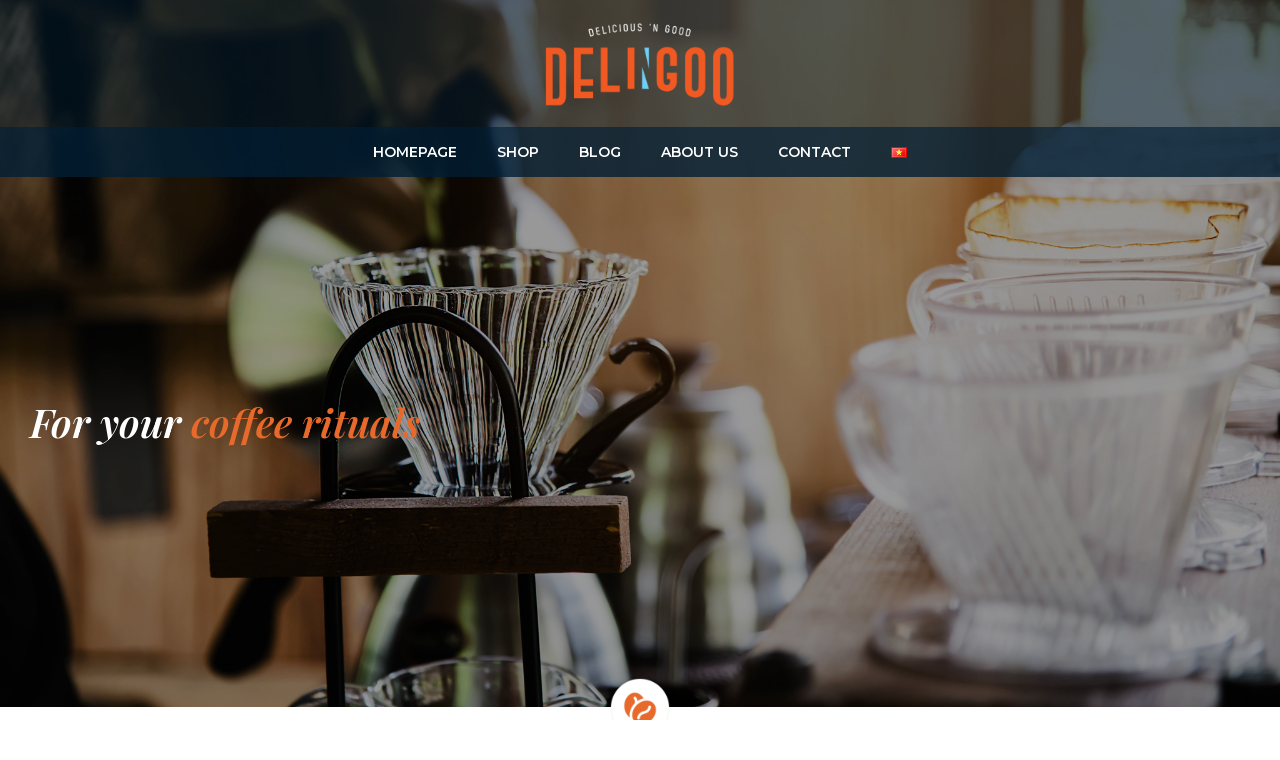

--- FILE ---
content_type: text/html; charset=UTF-8
request_url: https://delingoo.com.vn/en/coffee-machines/page/3/
body_size: 27433
content:
<!DOCTYPE html>
<html class="html" lang="en">
<head>
	<meta charset="UTF-8">
	<link rel="profile" href="https://gmpg.org/xfn/11">

	<meta name='robots' content='index, follow, max-image-preview:large, max-snippet:-1, max-video-preview:-1' />
<meta name="viewport" content="width=device-width, initial-scale=1">
	<!-- This site is optimized with the Yoast SEO plugin v19.8 - https://yoast.com/wordpress/plugins/seo/ -->
	<title>Coffee Machines | Page 3 of 10 | DELINGOO</title>
	<link rel="canonical" href="https://delingoo.com.vn/en/coffee-machines/page/3/" />
	<link rel="prev" href="https://delingoo.com.vn/en/coffee-machines/page/2/" />
	<link rel="next" href="https://delingoo.com.vn/en/coffee-machines/page/4/" />
	<meta property="og:locale" content="en_US" />
	<meta property="og:locale:alternate" content="vi_VN" />
	<meta property="og:type" content="article" />
	<meta property="og:title" content="Coffee Machines | Page 3 of 10 | DELINGOO" />
	<meta property="og:url" content="https://delingoo.com.vn/en/coffee-machines/page/3/" />
	<meta property="og:site_name" content="DELINGOO" />
	<meta name="twitter:card" content="summary_large_image" />
	<script type="application/ld+json" class="yoast-schema-graph">{"@context":"https://schema.org","@graph":[{"@type":"CollectionPage","@id":"https://delingoo.com.vn/en/coffee-machines/","url":"https://delingoo.com.vn/en/coffee-machines/page/3/","name":"Coffee Machines | Page 3 of 10 | DELINGOO","isPartOf":{"@id":"https://delingoo.com.vn/en/#website"},"primaryImageOfPage":{"@id":"https://delingoo.com.vn/en/coffee-machines/page/3/#primaryimage"},"image":{"@id":"https://delingoo.com.vn/en/coffee-machines/page/3/#primaryimage"},"thumbnailUrl":"https://delingoo.com.vn/wp-content/uploads/2019/06/la-marzocco-kb-90-av-2g.jpg","breadcrumb":{"@id":"https://delingoo.com.vn/en/coffee-machines/page/3/#breadcrumb"},"inLanguage":"en"},{"@type":"ImageObject","inLanguage":"en","@id":"https://delingoo.com.vn/en/coffee-machines/page/3/#primaryimage","url":"https://delingoo.com.vn/wp-content/uploads/2019/06/la-marzocco-kb-90-av-2g.jpg","contentUrl":"https://delingoo.com.vn/wp-content/uploads/2019/06/la-marzocco-kb-90-av-2g.jpg","width":700,"height":700},{"@type":"BreadcrumbList","@id":"https://delingoo.com.vn/en/coffee-machines/page/3/#breadcrumb","itemListElement":[{"@type":"ListItem","position":1,"name":"Home","item":"https://delingoo.com.vn/en/"},{"@type":"ListItem","position":2,"name":"Coffee Machines"}]},{"@type":"WebSite","@id":"https://delingoo.com.vn/en/#website","url":"https://delingoo.com.vn/en/","name":"DELINGOO","description":"DELINGOO","publisher":{"@id":"https://delingoo.com.vn/en/#organization"},"potentialAction":[{"@type":"SearchAction","target":{"@type":"EntryPoint","urlTemplate":"https://delingoo.com.vn/en/?s={search_term_string}"},"query-input":"required name=search_term_string"}],"inLanguage":"en"},{"@type":"Organization","@id":"https://delingoo.com.vn/en/#organization","name":"CÔNG TY TNHH DELINGOO VIỆT NAM","url":"https://delingoo.com.vn/en/","sameAs":["https://www.facebook.com/delingoovietnam"],"logo":{"@type":"ImageObject","inLanguage":"en","@id":"https://delingoo.com.vn/en/#/schema/logo/image/","url":"https://delingoo.com.vn/wp-content/uploads/2019/01/logo-delingoo-1.png","contentUrl":"https://delingoo.com.vn/wp-content/uploads/2019/01/logo-delingoo-1.png","width":500,"height":228,"caption":"CÔNG TY TNHH DELINGOO VIỆT NAM"},"image":{"@id":"https://delingoo.com.vn/en/#/schema/logo/image/"}}]}</script>
	<!-- / Yoast SEO plugin. -->


<link rel='dns-prefetch' href='//s.w.org' />
<link rel="alternate" type="application/rss+xml" title="DELINGOO &raquo; Feed" href="https://delingoo.com.vn/en/feed/" />
<link rel="alternate" type="application/rss+xml" title="DELINGOO &raquo; Comments Feed" href="https://delingoo.com.vn/en/comments/feed/" />
<link rel="alternate" type="application/rss+xml" title="DELINGOO &raquo; Coffee Machines Category Feed" href="https://delingoo.com.vn/en/coffee-machines/feed/" />
<script>
window._wpemojiSettings = {"baseUrl":"https:\/\/s.w.org\/images\/core\/emoji\/14.0.0\/72x72\/","ext":".png","svgUrl":"https:\/\/s.w.org\/images\/core\/emoji\/14.0.0\/svg\/","svgExt":".svg","source":{"concatemoji":"https:\/\/delingoo.com.vn\/wp-includes\/js\/wp-emoji-release.min.js?ver=6.0.11"}};
/*! This file is auto-generated */
!function(e,a,t){var n,r,o,i=a.createElement("canvas"),p=i.getContext&&i.getContext("2d");function s(e,t){var a=String.fromCharCode,e=(p.clearRect(0,0,i.width,i.height),p.fillText(a.apply(this,e),0,0),i.toDataURL());return p.clearRect(0,0,i.width,i.height),p.fillText(a.apply(this,t),0,0),e===i.toDataURL()}function c(e){var t=a.createElement("script");t.src=e,t.defer=t.type="text/javascript",a.getElementsByTagName("head")[0].appendChild(t)}for(o=Array("flag","emoji"),t.supports={everything:!0,everythingExceptFlag:!0},r=0;r<o.length;r++)t.supports[o[r]]=function(e){if(!p||!p.fillText)return!1;switch(p.textBaseline="top",p.font="600 32px Arial",e){case"flag":return s([127987,65039,8205,9895,65039],[127987,65039,8203,9895,65039])?!1:!s([55356,56826,55356,56819],[55356,56826,8203,55356,56819])&&!s([55356,57332,56128,56423,56128,56418,56128,56421,56128,56430,56128,56423,56128,56447],[55356,57332,8203,56128,56423,8203,56128,56418,8203,56128,56421,8203,56128,56430,8203,56128,56423,8203,56128,56447]);case"emoji":return!s([129777,127995,8205,129778,127999],[129777,127995,8203,129778,127999])}return!1}(o[r]),t.supports.everything=t.supports.everything&&t.supports[o[r]],"flag"!==o[r]&&(t.supports.everythingExceptFlag=t.supports.everythingExceptFlag&&t.supports[o[r]]);t.supports.everythingExceptFlag=t.supports.everythingExceptFlag&&!t.supports.flag,t.DOMReady=!1,t.readyCallback=function(){t.DOMReady=!0},t.supports.everything||(n=function(){t.readyCallback()},a.addEventListener?(a.addEventListener("DOMContentLoaded",n,!1),e.addEventListener("load",n,!1)):(e.attachEvent("onload",n),a.attachEvent("onreadystatechange",function(){"complete"===a.readyState&&t.readyCallback()})),(e=t.source||{}).concatemoji?c(e.concatemoji):e.wpemoji&&e.twemoji&&(c(e.twemoji),c(e.wpemoji)))}(window,document,window._wpemojiSettings);
</script>
<style>
img.wp-smiley,
img.emoji {
	display: inline !important;
	border: none !important;
	box-shadow: none !important;
	height: 1em !important;
	width: 1em !important;
	margin: 0 0.07em !important;
	vertical-align: -0.1em !important;
	background: none !important;
	padding: 0 !important;
}
</style>
	<link rel='stylesheet' id='wp-block-library-css'  href='https://delingoo.com.vn/wp-includes/css/dist/block-library/style.min.css?ver=6.0.11' media='all' />
<style id='wp-block-library-theme-inline-css'>
.wp-block-audio figcaption{color:#555;font-size:13px;text-align:center}.is-dark-theme .wp-block-audio figcaption{color:hsla(0,0%,100%,.65)}.wp-block-code{border:1px solid #ccc;border-radius:4px;font-family:Menlo,Consolas,monaco,monospace;padding:.8em 1em}.wp-block-embed figcaption{color:#555;font-size:13px;text-align:center}.is-dark-theme .wp-block-embed figcaption{color:hsla(0,0%,100%,.65)}.blocks-gallery-caption{color:#555;font-size:13px;text-align:center}.is-dark-theme .blocks-gallery-caption{color:hsla(0,0%,100%,.65)}.wp-block-image figcaption{color:#555;font-size:13px;text-align:center}.is-dark-theme .wp-block-image figcaption{color:hsla(0,0%,100%,.65)}.wp-block-pullquote{border-top:4px solid;border-bottom:4px solid;margin-bottom:1.75em;color:currentColor}.wp-block-pullquote__citation,.wp-block-pullquote cite,.wp-block-pullquote footer{color:currentColor;text-transform:uppercase;font-size:.8125em;font-style:normal}.wp-block-quote{border-left:.25em solid;margin:0 0 1.75em;padding-left:1em}.wp-block-quote cite,.wp-block-quote footer{color:currentColor;font-size:.8125em;position:relative;font-style:normal}.wp-block-quote.has-text-align-right{border-left:none;border-right:.25em solid;padding-left:0;padding-right:1em}.wp-block-quote.has-text-align-center{border:none;padding-left:0}.wp-block-quote.is-large,.wp-block-quote.is-style-large,.wp-block-quote.is-style-plain{border:none}.wp-block-search .wp-block-search__label{font-weight:700}:where(.wp-block-group.has-background){padding:1.25em 2.375em}.wp-block-separator.has-css-opacity{opacity:.4}.wp-block-separator{border:none;border-bottom:2px solid;margin-left:auto;margin-right:auto}.wp-block-separator.has-alpha-channel-opacity{opacity:1}.wp-block-separator:not(.is-style-wide):not(.is-style-dots){width:100px}.wp-block-separator.has-background:not(.is-style-dots){border-bottom:none;height:1px}.wp-block-separator.has-background:not(.is-style-wide):not(.is-style-dots){height:2px}.wp-block-table thead{border-bottom:3px solid}.wp-block-table tfoot{border-top:3px solid}.wp-block-table td,.wp-block-table th{padding:.5em;border:1px solid;word-break:normal}.wp-block-table figcaption{color:#555;font-size:13px;text-align:center}.is-dark-theme .wp-block-table figcaption{color:hsla(0,0%,100%,.65)}.wp-block-video figcaption{color:#555;font-size:13px;text-align:center}.is-dark-theme .wp-block-video figcaption{color:hsla(0,0%,100%,.65)}.wp-block-template-part.has-background{padding:1.25em 2.375em;margin-top:0;margin-bottom:0}
</style>
<link rel='stylesheet' id='wc-blocks-vendors-style-css'  href='https://delingoo.com.vn/wp-content/plugins/woocommerce/packages/woocommerce-blocks/build/wc-blocks-vendors-style.css?ver=8.5.1' media='all' />
<link rel='stylesheet' id='wc-blocks-style-css'  href='https://delingoo.com.vn/wp-content/plugins/woocommerce/packages/woocommerce-blocks/build/wc-blocks-style.css?ver=8.5.1' media='all' />
<style id='global-styles-inline-css'>
body{--wp--preset--color--black: #000000;--wp--preset--color--cyan-bluish-gray: #abb8c3;--wp--preset--color--white: #ffffff;--wp--preset--color--pale-pink: #f78da7;--wp--preset--color--vivid-red: #cf2e2e;--wp--preset--color--luminous-vivid-orange: #ff6900;--wp--preset--color--luminous-vivid-amber: #fcb900;--wp--preset--color--light-green-cyan: #7bdcb5;--wp--preset--color--vivid-green-cyan: #00d084;--wp--preset--color--pale-cyan-blue: #8ed1fc;--wp--preset--color--vivid-cyan-blue: #0693e3;--wp--preset--color--vivid-purple: #9b51e0;--wp--preset--gradient--vivid-cyan-blue-to-vivid-purple: linear-gradient(135deg,rgba(6,147,227,1) 0%,rgb(155,81,224) 100%);--wp--preset--gradient--light-green-cyan-to-vivid-green-cyan: linear-gradient(135deg,rgb(122,220,180) 0%,rgb(0,208,130) 100%);--wp--preset--gradient--luminous-vivid-amber-to-luminous-vivid-orange: linear-gradient(135deg,rgba(252,185,0,1) 0%,rgba(255,105,0,1) 100%);--wp--preset--gradient--luminous-vivid-orange-to-vivid-red: linear-gradient(135deg,rgba(255,105,0,1) 0%,rgb(207,46,46) 100%);--wp--preset--gradient--very-light-gray-to-cyan-bluish-gray: linear-gradient(135deg,rgb(238,238,238) 0%,rgb(169,184,195) 100%);--wp--preset--gradient--cool-to-warm-spectrum: linear-gradient(135deg,rgb(74,234,220) 0%,rgb(151,120,209) 20%,rgb(207,42,186) 40%,rgb(238,44,130) 60%,rgb(251,105,98) 80%,rgb(254,248,76) 100%);--wp--preset--gradient--blush-light-purple: linear-gradient(135deg,rgb(255,206,236) 0%,rgb(152,150,240) 100%);--wp--preset--gradient--blush-bordeaux: linear-gradient(135deg,rgb(254,205,165) 0%,rgb(254,45,45) 50%,rgb(107,0,62) 100%);--wp--preset--gradient--luminous-dusk: linear-gradient(135deg,rgb(255,203,112) 0%,rgb(199,81,192) 50%,rgb(65,88,208) 100%);--wp--preset--gradient--pale-ocean: linear-gradient(135deg,rgb(255,245,203) 0%,rgb(182,227,212) 50%,rgb(51,167,181) 100%);--wp--preset--gradient--electric-grass: linear-gradient(135deg,rgb(202,248,128) 0%,rgb(113,206,126) 100%);--wp--preset--gradient--midnight: linear-gradient(135deg,rgb(2,3,129) 0%,rgb(40,116,252) 100%);--wp--preset--duotone--dark-grayscale: url('#wp-duotone-dark-grayscale');--wp--preset--duotone--grayscale: url('#wp-duotone-grayscale');--wp--preset--duotone--purple-yellow: url('#wp-duotone-purple-yellow');--wp--preset--duotone--blue-red: url('#wp-duotone-blue-red');--wp--preset--duotone--midnight: url('#wp-duotone-midnight');--wp--preset--duotone--magenta-yellow: url('#wp-duotone-magenta-yellow');--wp--preset--duotone--purple-green: url('#wp-duotone-purple-green');--wp--preset--duotone--blue-orange: url('#wp-duotone-blue-orange');--wp--preset--font-size--small: 13px;--wp--preset--font-size--medium: 20px;--wp--preset--font-size--large: 36px;--wp--preset--font-size--x-large: 42px;}.has-black-color{color: var(--wp--preset--color--black) !important;}.has-cyan-bluish-gray-color{color: var(--wp--preset--color--cyan-bluish-gray) !important;}.has-white-color{color: var(--wp--preset--color--white) !important;}.has-pale-pink-color{color: var(--wp--preset--color--pale-pink) !important;}.has-vivid-red-color{color: var(--wp--preset--color--vivid-red) !important;}.has-luminous-vivid-orange-color{color: var(--wp--preset--color--luminous-vivid-orange) !important;}.has-luminous-vivid-amber-color{color: var(--wp--preset--color--luminous-vivid-amber) !important;}.has-light-green-cyan-color{color: var(--wp--preset--color--light-green-cyan) !important;}.has-vivid-green-cyan-color{color: var(--wp--preset--color--vivid-green-cyan) !important;}.has-pale-cyan-blue-color{color: var(--wp--preset--color--pale-cyan-blue) !important;}.has-vivid-cyan-blue-color{color: var(--wp--preset--color--vivid-cyan-blue) !important;}.has-vivid-purple-color{color: var(--wp--preset--color--vivid-purple) !important;}.has-black-background-color{background-color: var(--wp--preset--color--black) !important;}.has-cyan-bluish-gray-background-color{background-color: var(--wp--preset--color--cyan-bluish-gray) !important;}.has-white-background-color{background-color: var(--wp--preset--color--white) !important;}.has-pale-pink-background-color{background-color: var(--wp--preset--color--pale-pink) !important;}.has-vivid-red-background-color{background-color: var(--wp--preset--color--vivid-red) !important;}.has-luminous-vivid-orange-background-color{background-color: var(--wp--preset--color--luminous-vivid-orange) !important;}.has-luminous-vivid-amber-background-color{background-color: var(--wp--preset--color--luminous-vivid-amber) !important;}.has-light-green-cyan-background-color{background-color: var(--wp--preset--color--light-green-cyan) !important;}.has-vivid-green-cyan-background-color{background-color: var(--wp--preset--color--vivid-green-cyan) !important;}.has-pale-cyan-blue-background-color{background-color: var(--wp--preset--color--pale-cyan-blue) !important;}.has-vivid-cyan-blue-background-color{background-color: var(--wp--preset--color--vivid-cyan-blue) !important;}.has-vivid-purple-background-color{background-color: var(--wp--preset--color--vivid-purple) !important;}.has-black-border-color{border-color: var(--wp--preset--color--black) !important;}.has-cyan-bluish-gray-border-color{border-color: var(--wp--preset--color--cyan-bluish-gray) !important;}.has-white-border-color{border-color: var(--wp--preset--color--white) !important;}.has-pale-pink-border-color{border-color: var(--wp--preset--color--pale-pink) !important;}.has-vivid-red-border-color{border-color: var(--wp--preset--color--vivid-red) !important;}.has-luminous-vivid-orange-border-color{border-color: var(--wp--preset--color--luminous-vivid-orange) !important;}.has-luminous-vivid-amber-border-color{border-color: var(--wp--preset--color--luminous-vivid-amber) !important;}.has-light-green-cyan-border-color{border-color: var(--wp--preset--color--light-green-cyan) !important;}.has-vivid-green-cyan-border-color{border-color: var(--wp--preset--color--vivid-green-cyan) !important;}.has-pale-cyan-blue-border-color{border-color: var(--wp--preset--color--pale-cyan-blue) !important;}.has-vivid-cyan-blue-border-color{border-color: var(--wp--preset--color--vivid-cyan-blue) !important;}.has-vivid-purple-border-color{border-color: var(--wp--preset--color--vivid-purple) !important;}.has-vivid-cyan-blue-to-vivid-purple-gradient-background{background: var(--wp--preset--gradient--vivid-cyan-blue-to-vivid-purple) !important;}.has-light-green-cyan-to-vivid-green-cyan-gradient-background{background: var(--wp--preset--gradient--light-green-cyan-to-vivid-green-cyan) !important;}.has-luminous-vivid-amber-to-luminous-vivid-orange-gradient-background{background: var(--wp--preset--gradient--luminous-vivid-amber-to-luminous-vivid-orange) !important;}.has-luminous-vivid-orange-to-vivid-red-gradient-background{background: var(--wp--preset--gradient--luminous-vivid-orange-to-vivid-red) !important;}.has-very-light-gray-to-cyan-bluish-gray-gradient-background{background: var(--wp--preset--gradient--very-light-gray-to-cyan-bluish-gray) !important;}.has-cool-to-warm-spectrum-gradient-background{background: var(--wp--preset--gradient--cool-to-warm-spectrum) !important;}.has-blush-light-purple-gradient-background{background: var(--wp--preset--gradient--blush-light-purple) !important;}.has-blush-bordeaux-gradient-background{background: var(--wp--preset--gradient--blush-bordeaux) !important;}.has-luminous-dusk-gradient-background{background: var(--wp--preset--gradient--luminous-dusk) !important;}.has-pale-ocean-gradient-background{background: var(--wp--preset--gradient--pale-ocean) !important;}.has-electric-grass-gradient-background{background: var(--wp--preset--gradient--electric-grass) !important;}.has-midnight-gradient-background{background: var(--wp--preset--gradient--midnight) !important;}.has-small-font-size{font-size: var(--wp--preset--font-size--small) !important;}.has-medium-font-size{font-size: var(--wp--preset--font-size--medium) !important;}.has-large-font-size{font-size: var(--wp--preset--font-size--large) !important;}.has-x-large-font-size{font-size: var(--wp--preset--font-size--x-large) !important;}
</style>
<link rel='stylesheet' id='ae-pro-css-css'  href='https://delingoo.com.vn/wp-content/plugins/anywhere-elementor-pro/includes/assets/css/ae-pro.min.css?ver=2.25.2' media='all' />
<style id='ae-pro-css-inline-css'>
.blog-entry.grid-entry .blog-entry-inner{ padding:0 !important; }.search #main #content-wrap{ padding:0 !important; }
</style>
<style id='woocommerce-inline-inline-css'>
.woocommerce form .form-row .required { visibility: visible; }
</style>
<link rel='stylesheet' id='vegas-css-css'  href='https://delingoo.com.vn/wp-content/plugins/anywhere-elementor-pro/includes/assets/lib/vegas/vegas.min.css?ver=2.4.0' media='all' />
<link rel='stylesheet' id='oceanwp-style-css'  href='https://delingoo.com.vn/wp-content/themes/oceanwp/assets/css/style.min.css?ver=1.1' media='all' />
<link rel='stylesheet' id='child-style-css'  href='https://delingoo.com.vn/wp-content/themes/oceanwp-child-theme-master/style.css?ver=6.0.11' media='all' />
<link rel='stylesheet' id='oceanwp-woo-mini-cart-css'  href='https://delingoo.com.vn/wp-content/themes/oceanwp/assets/css/woo/woo-mini-cart.min.css?ver=6.0.11' media='all' />
<link rel='stylesheet' id='font-awesome-css'  href='https://delingoo.com.vn/wp-content/themes/oceanwp/assets/fonts/fontawesome/css/all.min.css?ver=5.15.1' media='all' />
<link rel='stylesheet' id='simple-line-icons-css'  href='https://delingoo.com.vn/wp-content/themes/oceanwp/assets/css/third/simple-line-icons.min.css?ver=2.4.0' media='all' />
<link rel='stylesheet' id='oceanwp-google-font-montserrat-css'  href='https://delingoo.com.vn/wp-content/uploads/oceanwp-webfonts-css/7b1d26ddb75797f9245819cf59fa8557.css?ver=6.0.11' media='all' />
<link rel='stylesheet' id='elementor-icons-css'  href='https://delingoo.com.vn/wp-content/plugins/elementor/assets/lib/eicons/css/elementor-icons.min.css?ver=5.16.0' media='all' />
<link rel='stylesheet' id='elementor-frontend-legacy-css'  href='https://delingoo.com.vn/wp-content/plugins/elementor/assets/css/frontend-legacy.min.css?ver=3.7.8' media='all' />
<link rel='stylesheet' id='elementor-frontend-css'  href='https://delingoo.com.vn/wp-content/plugins/elementor/assets/css/frontend.min.css?ver=3.7.8' media='all' />
<link rel='stylesheet' id='elementor-post-3538-css'  href='https://delingoo.com.vn/wp-content/uploads/elementor/css/post-3538.css?ver=1665981557' media='all' />
<link rel='stylesheet' id='elementor-pro-css'  href='https://delingoo.com.vn/wp-content/plugins/elementor-pro/assets/css/frontend.min.css?ver=3.7.7' media='all' />
<link rel='stylesheet' id='uael-frontend-css'  href='https://delingoo.com.vn/wp-content/plugins/ultimate-elementor/assets/min-css/uael-frontend.min.css?ver=1.36.11' media='all' />
<link rel='stylesheet' id='font-awesome-5-all-css'  href='https://delingoo.com.vn/wp-content/plugins/elementor/assets/lib/font-awesome/css/all.min.css?ver=3.7.8' media='all' />
<link rel='stylesheet' id='font-awesome-4-shim-css'  href='https://delingoo.com.vn/wp-content/plugins/elementor/assets/lib/font-awesome/css/v4-shims.min.css?ver=3.7.8' media='all' />
<link rel='stylesheet' id='namogo-icons-css'  href='https://delingoo.com.vn/wp-content/plugins/elementor-extras/assets/lib/nicons/css/nicons.css?ver=2.2.51' media='all' />
<link rel='stylesheet' id='elementor-extras-frontend-css'  href='https://delingoo.com.vn/wp-content/plugins/elementor-extras/assets/css/frontend.min.css?ver=2.2.51' media='all' />
<link rel='stylesheet' id='elementor-post-1236-css'  href='https://delingoo.com.vn/wp-content/uploads/elementor/css/post-1236.css?ver=1665981930' media='all' />
<link rel='stylesheet' id='elementor-post-1238-css'  href='https://delingoo.com.vn/wp-content/uploads/elementor/css/post-1238.css?ver=1665981931' media='all' />
<link rel='stylesheet' id='elementor-post-1175-css'  href='https://delingoo.com.vn/wp-content/uploads/elementor/css/post-1175.css?ver=1665981558' media='all' />
<link rel='stylesheet' id='elementor-post-1172-css'  href='https://delingoo.com.vn/wp-content/uploads/elementor/css/post-1172.css?ver=1665981558' media='all' />
<link rel='stylesheet' id='elementor-post-1169-css'  href='https://delingoo.com.vn/wp-content/uploads/elementor/css/post-1169.css?ver=1665981558' media='all' />
<link rel='stylesheet' id='elementor-post-1159-css'  href='https://delingoo.com.vn/wp-content/uploads/elementor/css/post-1159.css?ver=1665981558' media='all' />
<link rel='stylesheet' id='elementor-post-1154-css'  href='https://delingoo.com.vn/wp-content/uploads/elementor/css/post-1154.css?ver=1665981558' media='all' />
<link rel='stylesheet' id='elementor-post-1131-css'  href='https://delingoo.com.vn/wp-content/uploads/elementor/css/post-1131.css?ver=1665981558' media='all' />
<link rel='stylesheet' id='oceanwp-woocommerce-css'  href='https://delingoo.com.vn/wp-content/themes/oceanwp/assets/css/woo/woocommerce.min.css?ver=6.0.11' media='all' />
<link rel='stylesheet' id='oceanwp-woo-star-font-css'  href='https://delingoo.com.vn/wp-content/themes/oceanwp/assets/css/woo/woo-star-font.min.css?ver=6.0.11' media='all' />
<link rel='stylesheet' id='oceanwp-woo-quick-view-css'  href='https://delingoo.com.vn/wp-content/themes/oceanwp/assets/css/woo/woo-quick-view.min.css?ver=6.0.11' media='all' />
<link rel='stylesheet' id='elementor-post-1970-css'  href='https://delingoo.com.vn/wp-content/uploads/elementor/css/post-1970.css?ver=1665988147' media='all' />
<link rel='stylesheet' id='oe-widgets-style-css'  href='https://delingoo.com.vn/wp-content/plugins/ocean-extra/assets/css/widgets.css?ver=6.0.11' media='all' />
<link rel='stylesheet' id='google-fonts-1-css'  href='https://fonts.googleapis.com/css?family=Roboto%3A100%2C100italic%2C200%2C200italic%2C300%2C300italic%2C400%2C400italic%2C500%2C500italic%2C600%2C600italic%2C700%2C700italic%2C800%2C800italic%2C900%2C900italic%7CRoboto+Slab%3A100%2C100italic%2C200%2C200italic%2C300%2C300italic%2C400%2C400italic%2C500%2C500italic%2C600%2C600italic%2C700%2C700italic%2C800%2C800italic%2C900%2C900italic%7CMontserrat%3A100%2C100italic%2C200%2C200italic%2C300%2C300italic%2C400%2C400italic%2C500%2C500italic%2C600%2C600italic%2C700%2C700italic%2C800%2C800italic%2C900%2C900italic%7CPlayfair+Display%3A100%2C100italic%2C200%2C200italic%2C300%2C300italic%2C400%2C400italic%2C500%2C500italic%2C600%2C600italic%2C700%2C700italic%2C800%2C800italic%2C900%2C900italic&#038;display=auto&#038;ver=6.0.11' media='all' />
<link rel='stylesheet' id='elementor-icons-shared-0-css'  href='https://delingoo.com.vn/wp-content/plugins/elementor/assets/lib/font-awesome/css/fontawesome.min.css?ver=5.15.3' media='all' />
<link rel='stylesheet' id='elementor-icons-fa-solid-css'  href='https://delingoo.com.vn/wp-content/plugins/elementor/assets/lib/font-awesome/css/solid.min.css?ver=5.15.3' media='all' />
<script type="text/template" id="tmpl-variation-template">
	<div class="woocommerce-variation-description">{{{ data.variation.variation_description }}}</div>
	<div class="woocommerce-variation-price">{{{ data.variation.price_html }}}</div>
	<div class="woocommerce-variation-availability">{{{ data.variation.availability_html }}}</div>
</script>
<script type="text/template" id="tmpl-unavailable-variation-template">
	<p>Sorry, this product is unavailable. Please choose a different combination.</p>
</script>
<script src='https://delingoo.com.vn/wp-includes/js/jquery/jquery.min.js?ver=3.6.0' id='jquery-core-js'></script>
<script src='https://delingoo.com.vn/wp-includes/js/jquery/jquery-migrate.min.js?ver=3.3.2' id='jquery-migrate-js'></script>
<script src='https://delingoo.com.vn/wp-content/plugins/elementor/assets/lib/font-awesome/js/v4-shims.min.js?ver=3.7.8' id='font-awesome-4-shim-js'></script>
<link rel="https://api.w.org/" href="https://delingoo.com.vn/wp-json/" /><link rel="alternate" type="application/json" href="https://delingoo.com.vn/wp-json/wp/v2/product_cat/69" /><link rel="EditURI" type="application/rsd+xml" title="RSD" href="https://delingoo.com.vn/xmlrpc.php?rsd" />
<link rel="wlwmanifest" type="application/wlwmanifest+xml" href="https://delingoo.com.vn/wp-includes/wlwmanifest.xml" /> 
<meta name="generator" content="WordPress 6.0.11" />
<meta name="generator" content="WooCommerce 7.0.0" />
	<noscript><style>.woocommerce-product-gallery{ opacity: 1 !important; }</style></noscript>
	<link rel="icon" href="https://delingoo.com.vn/wp-content/uploads/2019/01/cropped-logo-delingoo-fav-1-32x32.png" sizes="32x32" />
<link rel="icon" href="https://delingoo.com.vn/wp-content/uploads/2019/01/cropped-logo-delingoo-fav-1-192x192.png" sizes="192x192" />
<link rel="apple-touch-icon" href="https://delingoo.com.vn/wp-content/uploads/2019/01/cropped-logo-delingoo-fav-1-180x180.png" />
<meta name="msapplication-TileImage" content="https://delingoo.com.vn/wp-content/uploads/2019/01/cropped-logo-delingoo-fav-1-270x270.png" />
		<style id="wp-custom-css">
			.elementor-nav-menu .sub-arrow{font-size:16px;line-height:1;padding-left:10px;display:none}@media only screen and (min-width:1200px){.elementor-nav-menu--dropdown a{text-align:center;width:235px}.elementor-nav-menu--layout-horizontal .elementor-nav-menu a{white-space:inherit;display:block}li.lang-item.lang-item-36.lang-item-en.menu-item.menu-item-type-custom.menu-item-object-custom.menu-item-2211-en{display:none}}.owp-qv-content-wrap .woocommerce div.product div.woocommerce-product-details__short-description{margin-top:20px;font-weight:500;color:white}.owp-qv-content-inner{position:relative;background-color:#ffffff00;max-width:1200px;margin:0 auto;z-index:1000;-webkit-box-shadow:3px 3px 20px 0 rgba(0,0,0,0.15);-moz-box-shadow:3px 3px 20px 0 rgba(0,0,0,0.15);box-shadow:1px 1px 10px 0 rgba(0,0,0,0.2)}div#owp-qv-content{background-color:rgba(0,31,53,0.9);width:1200px}div#owp-qv-content h2.single-post-title.product_title.entry-title{color:white}.product_meta .posted_in{color:#e76a2c;font-weight:bold}#owp-qv-wrap .owp-qv-slides{display:inline-block;vertical-align:top;background-color:white}.owp-qv-overlay{background-color:#ffffff00;cursor:pointer}.zoom-product{background-color:#fafafa;box-shadow:0 0 10px 0 rgba(0,0,0,0.07);transition:background 0.3s,border 0.3s,border-radius 0.3s,box-shadow 0.3s;margin:10px 10px 10px 10px;padding:15px 10px 15px 10px}.zoom-product:hover{-ms-transform:scale(1.03);-webkit-transform:scale(1.03);transform:scale(1.05);background-color:white;z-index:999}.zoom-product{transition:transform .5s}.woocommerce ul.products li.product li.title a{font-size:13px !important}.woocommerce div.product p.price{font-size:36px;line-height:30px;font-weight:400;margin:20px 0 0;display:none}.woocommerce div.product p.stock{margin:0;font-weight:600;color:#fe5252;display:none}.woocommerce ul.products li.product.outofstock .outofstock-badge{position:absolute;top:20px;left:20px;min-height:0;min-width:0;-webkit-border-radius:0;-moz-border-radius:0;-ms-border-radius:0;border-radius:0;background-color:rgba(63,195,135,0.8);color:#fff;padding:8px 12px;text-transform:uppercase;font-size:12px;line-height:1;font-weight:300;z-index:9;background-color:rgba(0,0,0,0.8);display:none}.woocommerce ul.products li.product li.inner{display:block;position:relative;margin:5px 0 18px;line-height:1;display:none !important}span.uael-out-of-stock{display:none}.uael-woo-slider-arrow-circle .uael-woo-products-slider .slick-arrow{background:white}.uael-woo-slider-arrow-circle .uael-woo-products-slider .slick-arrow:hover{color:#e7692c}#uael-quick-view-modal .uael-lightbox-content{display:table;pointer-events:auto;background-color:#fff0;max-width:975px;margin:20px auto;-webkit-transform:translateZ(0);transform:translateZ(0);-webkit-box-shadow:3px 3px 20px 0 rgba(0,0,0,.15);box-shadow:3px 3px 20px 0 rgba(0,0,0,.15);position:relative}#uael-quick-view-content div.images{width:50%;float:left;opacity:1!important;margin:0;background:white}#uael-quick-view-content div.summary{margin:0;padding:30px;width:50%;float:left;-webkit-box-sizing:border-box;-moz-box-sizing:border-box;box-sizing:border-box;background:rgba(0,31,53,0.9);color:white}#uael-quick-view-content div.summary h2.single-post-title.product_title.entry-title{color:white}#uael-quick-view-modal .uael-lightbox-content{display:table;pointer-events:auto;background-color:#fff0;max-width:1200px;margin:20px auto;-webkit-transform:translateZ(0);transform:translateZ(0);-webkit-box-shadow:3px 3px 20px 0 rgba(0,0,0,.15);box-shadow:3px 3px 20px 0 rgba(0,0,0,.15);position:relative}.woocommerce ul.products li.product .button{float:none;display:inline-block;background-color:transparent;color:#848494;padding:5px 12px;border:1px solid #222;font-size:12px;line-height:1.5;-webkit-border-radius:0;-moz-border-radius:0;-ms-border-radius:0;border-radius:0;text-transform:uppercase}ul.woo-entry-inner.clr .price-wrap{display:none !important}		</style>
		<!-- OceanWP CSS -->
<style type="text/css">
/* General CSS */.woocommerce-MyAccount-navigation ul li a:before,.woocommerce-checkout .woocommerce-info a,.woocommerce-checkout #payment ul.payment_methods .wc_payment_method>input[type=radio]:first-child:checked+label:before,.woocommerce-checkout #payment .payment_method_paypal .about_paypal,.woocommerce ul.products li.product li.category a:hover,.woocommerce ul.products li.product .button:hover,.woocommerce ul.products li.product .product-inner .added_to_cart:hover,.product_meta .posted_in a:hover,.product_meta .tagged_as a:hover,.woocommerce div.product .woocommerce-tabs ul.tabs li a:hover,.woocommerce div.product .woocommerce-tabs ul.tabs li.active a,.woocommerce .oceanwp-grid-list a.active,.woocommerce .oceanwp-grid-list a:hover,.woocommerce .oceanwp-off-canvas-filter:hover,.widget_shopping_cart ul.cart_list li .owp-grid-wrap .owp-grid a.remove:hover,.widget_product_categories li a:hover ~ .count,.widget_layered_nav li a:hover ~ .count,.woocommerce ul.products li.product:not(.product-category) .woo-entry-buttons li a:hover,a:hover,a.light:hover,.theme-heading .text::before,.theme-heading .text::after,#top-bar-content >a:hover,#top-bar-social li.oceanwp-email a:hover,#site-navigation-wrap .dropdown-menu >li >a:hover,#site-header.medium-header #medium-searchform button:hover,.oceanwp-mobile-menu-icon a:hover,.blog-entry.post .blog-entry-header .entry-title a:hover,.blog-entry.post .blog-entry-readmore a:hover,.blog-entry.thumbnail-entry .blog-entry-category a,ul.meta li a:hover,.dropcap,.single nav.post-navigation .nav-links .title,body .related-post-title a:hover,body #wp-calendar caption,body .contact-info-widget.default i,body .contact-info-widget.big-icons i,body .custom-links-widget .oceanwp-custom-links li a:hover,body .custom-links-widget .oceanwp-custom-links li a:hover:before,body .posts-thumbnails-widget li a:hover,body .social-widget li.oceanwp-email a:hover,.comment-author .comment-meta .comment-reply-link,#respond #cancel-comment-reply-link:hover,#footer-widgets .footer-box a:hover,#footer-bottom a:hover,#footer-bottom #footer-bottom-menu a:hover,.sidr a:hover,.sidr-class-dropdown-toggle:hover,.sidr-class-menu-item-has-children.active >a,.sidr-class-menu-item-has-children.active >a >.sidr-class-dropdown-toggle,input[type=checkbox]:checked:before{color:#e7692c}.woocommerce .oceanwp-grid-list a.active .owp-icon use,.woocommerce .oceanwp-grid-list a:hover .owp-icon use,.single nav.post-navigation .nav-links .title .owp-icon use,.blog-entry.post .blog-entry-readmore a:hover .owp-icon use,body .contact-info-widget.default .owp-icon use,body .contact-info-widget.big-icons .owp-icon use{stroke:#e7692c}.woocommerce div.product div.images .open-image,.wcmenucart-details.count,.woocommerce-message a,.woocommerce-error a,.woocommerce-info a,.woocommerce .widget_price_filter .ui-slider .ui-slider-handle,.woocommerce .widget_price_filter .ui-slider .ui-slider-range,.owp-product-nav li a.owp-nav-link:hover,.woocommerce div.product.owp-tabs-layout-vertical .woocommerce-tabs ul.tabs li a:after,.woocommerce .widget_product_categories li.current-cat >a ~ .count,.woocommerce .widget_product_categories li.current-cat >a:before,.woocommerce .widget_layered_nav li.chosen a ~ .count,.woocommerce .widget_layered_nav li.chosen a:before,#owp-checkout-timeline .active .timeline-wrapper,.bag-style:hover .wcmenucart-cart-icon .wcmenucart-count,.show-cart .wcmenucart-cart-icon .wcmenucart-count,.woocommerce ul.products li.product:not(.product-category) .image-wrap .button,input[type="button"],input[type="reset"],input[type="submit"],button[type="submit"],.button,#site-navigation-wrap .dropdown-menu >li.btn >a >span,.thumbnail:hover i,.post-quote-content,.omw-modal .omw-close-modal,body .contact-info-widget.big-icons li:hover i,body div.wpforms-container-full .wpforms-form input[type=submit],body div.wpforms-container-full .wpforms-form button[type=submit],body div.wpforms-container-full .wpforms-form .wpforms-page-button{background-color:#e7692c}.thumbnail:hover .link-post-svg-icon{background-color:#e7692c}body .contact-info-widget.big-icons li:hover .owp-icon{background-color:#e7692c}.current-shop-items-dropdown{border-top-color:#e7692c}.woocommerce div.product .woocommerce-tabs ul.tabs li.active a{border-bottom-color:#e7692c}.wcmenucart-details.count:before{border-color:#e7692c}.woocommerce ul.products li.product .button:hover{border-color:#e7692c}.woocommerce ul.products li.product .product-inner .added_to_cart:hover{border-color:#e7692c}.woocommerce div.product .woocommerce-tabs ul.tabs li.active a{border-color:#e7692c}.woocommerce .oceanwp-grid-list a.active{border-color:#e7692c}.woocommerce .oceanwp-grid-list a:hover{border-color:#e7692c}.woocommerce .oceanwp-off-canvas-filter:hover{border-color:#e7692c}.owp-product-nav li a.owp-nav-link:hover{border-color:#e7692c}.widget_shopping_cart_content .buttons .button:first-child:hover{border-color:#e7692c}.widget_shopping_cart ul.cart_list li .owp-grid-wrap .owp-grid a.remove:hover{border-color:#e7692c}.widget_product_categories li a:hover ~ .count{border-color:#e7692c}.woocommerce .widget_product_categories li.current-cat >a ~ .count{border-color:#e7692c}.woocommerce .widget_product_categories li.current-cat >a:before{border-color:#e7692c}.widget_layered_nav li a:hover ~ .count{border-color:#e7692c}.woocommerce .widget_layered_nav li.chosen a ~ .count{border-color:#e7692c}.woocommerce .widget_layered_nav li.chosen a:before{border-color:#e7692c}#owp-checkout-timeline.arrow .active .timeline-wrapper:before{border-top-color:#e7692c;border-bottom-color:#e7692c}#owp-checkout-timeline.arrow .active .timeline-wrapper:after{border-left-color:#e7692c;border-right-color:#e7692c}.bag-style:hover .wcmenucart-cart-icon .wcmenucart-count{border-color:#e7692c}.bag-style:hover .wcmenucart-cart-icon .wcmenucart-count:after{border-color:#e7692c}.show-cart .wcmenucart-cart-icon .wcmenucart-count{border-color:#e7692c}.show-cart .wcmenucart-cart-icon .wcmenucart-count:after{border-color:#e7692c}.woocommerce ul.products li.product:not(.product-category) .woo-product-gallery .active a{border-color:#e7692c}.woocommerce ul.products li.product:not(.product-category) .woo-product-gallery a:hover{border-color:#e7692c}.widget-title{border-color:#e7692c}blockquote{border-color:#e7692c}#searchform-dropdown{border-color:#e7692c}.dropdown-menu .sub-menu{border-color:#e7692c}.blog-entry.large-entry .blog-entry-readmore a:hover{border-color:#e7692c}.oceanwp-newsletter-form-wrap input[type="email"]:focus{border-color:#e7692c}.social-widget li.oceanwp-email a:hover{border-color:#e7692c}#respond #cancel-comment-reply-link:hover{border-color:#e7692c}body .contact-info-widget.big-icons li:hover i{border-color:#e7692c}#footer-widgets .oceanwp-newsletter-form-wrap input[type="email"]:focus{border-color:#e7692c}blockquote,.wp-block-quote{border-left-color:#e7692c}body .contact-info-widget.big-icons li:hover .owp-icon{border-color:#e7692c}.woocommerce div.product div.images .open-image:hover,.woocommerce-error a:hover,.woocommerce-info a:hover,.woocommerce-message a:hover,.woocommerce-message a:focus,.woocommerce .button:focus,.woocommerce ul.products li.product:not(.product-category) .image-wrap .button:hover,input[type="button"]:hover,input[type="reset"]:hover,input[type="submit"]:hover,button[type="submit"]:hover,input[type="button"]:focus,input[type="reset"]:focus,input[type="submit"]:focus,button[type="submit"]:focus,.button:hover,.button:focus,#site-navigation-wrap .dropdown-menu >li.btn >a:hover >span,.post-quote-author,.omw-modal .omw-close-modal:hover,body div.wpforms-container-full .wpforms-form input[type=submit]:hover,body div.wpforms-container-full .wpforms-form button[type=submit]:hover,body div.wpforms-container-full .wpforms-form .wpforms-page-button:hover{background-color:#e7692c}a{color:#001f35}a .owp-icon use{stroke:#001f35}a:hover{color:#e7692c}a:hover .owp-icon use{stroke:#e7692c}.page-header .page-header-title,.page-header.background-image-page-header .page-header-title{color:#ffffff}.site-breadcrumbs,.background-image-page-header .site-breadcrumbs{color:#ffffff}.site-breadcrumbs ul li .breadcrumb-sep,.site-breadcrumbs ol li .breadcrumb-sep{color:#ffffff}.site-breadcrumbs a,.background-image-page-header .site-breadcrumbs a{color:#ffffff}.site-breadcrumbs a .owp-icon use,.background-image-page-header .site-breadcrumbs a .owp-icon use{stroke:#ffffff}.site-breadcrumbs a:hover,.background-image-page-header .site-breadcrumbs a:hover{color:#e7692c}.site-breadcrumbs a:hover .owp-icon use,.background-image-page-header .site-breadcrumbs a:hover .owp-icon use{stroke:#e7692c}body .theme-button,body input[type="submit"],body button[type="submit"],body button,body .button,body div.wpforms-container-full .wpforms-form input[type=submit],body div.wpforms-container-full .wpforms-form button[type=submit],body div.wpforms-container-full .wpforms-form .wpforms-page-button{background-color:#e7692c}body .theme-button:hover,body input[type="submit"]:hover,body button[type="submit"]:hover,body button:hover,body .button:hover,body div.wpforms-container-full .wpforms-form input[type=submit]:hover,body div.wpforms-container-full .wpforms-form input[type=submit]:active,body div.wpforms-container-full .wpforms-form button[type=submit]:hover,body div.wpforms-container-full .wpforms-form button[type=submit]:active,body div.wpforms-container-full .wpforms-form .wpforms-page-button:hover,body div.wpforms-container-full .wpforms-form .wpforms-page-button:active{background-color:#e7692c}/* Blog CSS */.blog-entry.thumbnail-entry .blog-entry-category a{color:#c7a17a}.blog-entry.thumbnail-entry .blog-entry-comments a:hover{color:#c7a17a}.single-post.content-max-width #wrap .thumbnail,.single-post.content-max-width #wrap .wp-block-buttons,.single-post.content-max-width #wrap .wp-block-verse,.single-post.content-max-width #wrap .entry-header,.single-post.content-max-width #wrap ul.meta,.single-post.content-max-width #wrap .entry-content p,.single-post.content-max-width #wrap .entry-content h1,.single-post.content-max-width #wrap .entry-content h2,.single-post.content-max-width #wrap .entry-content h3,.single-post.content-max-width #wrap .entry-content h4,.single-post.content-max-width #wrap .entry-content h5,.single-post.content-max-width #wrap .entry-content h6,.single-post.content-max-width #wrap .wp-block-image,.single-post.content-max-width #wrap .wp-block-gallery,.single-post.content-max-width #wrap .wp-block-video,.single-post.content-max-width #wrap .wp-block-quote,.single-post.content-max-width #wrap .wp-block-text-columns,.single-post.content-max-width #wrap .entry-content ul,.single-post.content-max-width #wrap .entry-content ol,.single-post.content-max-width #wrap .wp-block-cover-text,.single-post.content-max-width #wrap .post-tags,.single-post.content-max-width #wrap .comments-area,.single-post.content-max-width #wrap .wp-block-embed,#wrap .wp-block-separator.is-style-wide:not(.size-full){max-width:1222px}.single-post.content-max-width #wrap .wp-block-image.alignleft,.single-post.content-max-width #wrap .wp-block-image.alignright{max-width:611px}.single-post.content-max-width #wrap .wp-block-image.alignleft{margin-left:calc( 50% - 611px)}.single-post.content-max-width #wrap .wp-block-image.alignright{margin-right:calc( 50% - 611px)}.single-post.content-max-width #wrap .wp-block-embed,.single-post.content-max-width #wrap .wp-block-verse{margin-left:auto;margin-right:auto}/* Header CSS */#site-header.top-header .oceanwp-social-menu,#site-header.top-header #search-toggle{height:42px}#site-header.top-header #site-navigation-wrap .dropdown-menu >li >a,#site-header.top-header .oceanwp-mobile-menu-icon a,.mobile-menu-close{line-height:42px}#site-header,.has-transparent-header .is-sticky #site-header,.has-vh-transparent .is-sticky #site-header.vertical-header,#searchform-header-replace{background-color:rgba(255,255,255,0)}#site-header.top-header .header-top,#site-header.top-header #searchform-header-replace{background-color:#000926}#site-header.has-header-media .overlay-header-media{background-color:rgba(0,0,0,0.5)}#site-logo #site-logo-inner a img,#site-header.center-header #site-navigation-wrap .middle-site-logo a img{max-width:180px}#searchform-overlay,#icon-searchform-overlay{background-color:rgba(21,20,18,0.9)}.effect-two #site-navigation-wrap .dropdown-menu >li >a.menu-link >span:after,.effect-eight #site-navigation-wrap .dropdown-menu >li >a.menu-link >span:before,.effect-eight #site-navigation-wrap .dropdown-menu >li >a.menu-link >span:after{background-color:rgba(231,105,44,0.15)}.effect-six #site-navigation-wrap .dropdown-menu >li >a.menu-link >span:before,.effect-six #site-navigation-wrap .dropdown-menu >li >a.menu-link >span:after{border-color:rgba(231,105,44,0.15)}.effect-ten #site-navigation-wrap .dropdown-menu >li >a.menu-link:hover >span,.effect-ten #site-navigation-wrap .dropdown-menu >li.sfHover >a.menu-link >span{-webkit-box-shadow:0 0 10px 4px rgba(231,105,44,0.15);-moz-box-shadow:0 0 10px 4px rgba(231,105,44,0.15);box-shadow:0 0 10px 4px rgba(231,105,44,0.15)}#site-navigation-wrap .dropdown-menu >li >a,.oceanwp-mobile-menu-icon a,#searchform-header-replace-close{color:#f9f9f9}#site-navigation-wrap .dropdown-menu >li >a .owp-icon use,.oceanwp-mobile-menu-icon a .owp-icon use,#searchform-header-replace-close .owp-icon use{stroke:#f9f9f9}#site-navigation-wrap .dropdown-menu >li >a:hover,.oceanwp-mobile-menu-icon a:hover,#searchform-header-replace-close:hover{color:#e7692c}#site-navigation-wrap .dropdown-menu >li >a:hover .owp-icon use,.oceanwp-mobile-menu-icon a:hover .owp-icon use,#searchform-header-replace-close:hover .owp-icon use{stroke:#e7692c}#site-navigation-wrap .dropdown-menu >.current-menu-item >a,#site-navigation-wrap .dropdown-menu >.current-menu-ancestor >a,#site-navigation-wrap .dropdown-menu >.current-menu-item >a:hover,#site-navigation-wrap .dropdown-menu >.current-menu-ancestor >a:hover{color:#e7692c}.dropdown-menu .sub-menu,#searchform-dropdown,.current-shop-items-dropdown{border-color:#e7692c}#sidr,#mobile-dropdown{background-color:#151412}#sidr li,#sidr ul,#mobile-dropdown ul li,#mobile-dropdown ul li ul{border-color:rgba(255,255,255,0.04)}body .sidr a,body .sidr-class-dropdown-toggle,#mobile-dropdown ul li a,#mobile-dropdown ul li a .dropdown-toggle,#mobile-fullscreen ul li a,#mobile-fullscreen .oceanwp-social-menu.simple-social ul li a{color:#ffffff}#mobile-fullscreen a.close .close-icon-inner,#mobile-fullscreen a.close .close-icon-inner::after{background-color:#ffffff}body .sidr a:hover,body .sidr-class-dropdown-toggle:hover,body .sidr-class-dropdown-toggle .fa,body .sidr-class-menu-item-has-children.active >a,body .sidr-class-menu-item-has-children.active >a >.sidr-class-dropdown-toggle,#mobile-dropdown ul li a:hover,#mobile-dropdown ul li a .dropdown-toggle:hover,#mobile-dropdown .menu-item-has-children.active >a,#mobile-dropdown .menu-item-has-children.active >a >.dropdown-toggle,#mobile-fullscreen ul li a:hover,#mobile-fullscreen .oceanwp-social-menu.simple-social ul li a:hover{color:#e7692c}#mobile-fullscreen a.close:hover .close-icon-inner,#mobile-fullscreen a.close:hover .close-icon-inner::after{background-color:#e7692c}/* WooCommerce CSS */#owp-checkout-timeline .timeline-step{color:#cccccc}#owp-checkout-timeline .timeline-step{border-color:#cccccc}/* Typography CSS */body{font-family:Montserrat;font-weight:400;color:#000000;line-height:1.4}h1,h2,h3,h4,h5,h6,.theme-heading,.widget-title,.oceanwp-widget-recent-posts-title,.comment-reply-title,.entry-title,.sidebar-box .widget-title{font-family:Arial,Helvetica,sans-serif;color:#001f35}h1{font-family:Montserrat;font-weight:700;font-size:3em;color:#001f35}h2{font-family:Arial,Helvetica,sans-serif;font-weight:700;font-size:2.5em}h3{font-family:Montserrat;font-weight:700;font-size:1.8em;color:#001f35}h4{font-family:Arial,Helvetica,sans-serif;font-weight:600;font-size:1.5em;color:#001f35}#site-navigation-wrap .dropdown-menu >li >a,#site-header.full_screen-header .fs-dropdown-menu >li >a,#site-header.top-header #site-navigation-wrap .dropdown-menu >li >a,#site-header.center-header #site-navigation-wrap .dropdown-menu >li >a,#site-header.medium-header #site-navigation-wrap .dropdown-menu >li >a,.oceanwp-mobile-menu-icon a{font-family:Arial,Helvetica,sans-serif;font-weight:700;font-size:13px;text-transform:uppercase}.dropdown-menu ul li a.menu-link,#site-header.full_screen-header .fs-dropdown-menu ul.sub-menu li a{font-family:Arial,Helvetica,sans-serif}
</style></head>

<body data-rsssl=1 class="archive paged tax-product_cat term-coffee-machines term-69 wp-custom-logo wp-embed-responsive paged-3 theme-oceanwp woocommerce woocommerce-page woocommerce-no-js oceanwp-theme dropdown-mobile no-header-border default-breakpoint has-sidebar content-left-sidebar page-header-disabled has-breadcrumbs has-grid-list account-original-style elementor-default elementor-kit-3538" itemscope="itemscope" itemtype="https://schema.org/WebPage">

	<svg xmlns="http://www.w3.org/2000/svg" viewBox="0 0 0 0" width="0" height="0" focusable="false" role="none" style="visibility: hidden; position: absolute; left: -9999px; overflow: hidden;" ><defs><filter id="wp-duotone-dark-grayscale"><feColorMatrix color-interpolation-filters="sRGB" type="matrix" values=" .299 .587 .114 0 0 .299 .587 .114 0 0 .299 .587 .114 0 0 .299 .587 .114 0 0 " /><feComponentTransfer color-interpolation-filters="sRGB" ><feFuncR type="table" tableValues="0 0.49803921568627" /><feFuncG type="table" tableValues="0 0.49803921568627" /><feFuncB type="table" tableValues="0 0.49803921568627" /><feFuncA type="table" tableValues="1 1" /></feComponentTransfer><feComposite in2="SourceGraphic" operator="in" /></filter></defs></svg><svg xmlns="http://www.w3.org/2000/svg" viewBox="0 0 0 0" width="0" height="0" focusable="false" role="none" style="visibility: hidden; position: absolute; left: -9999px; overflow: hidden;" ><defs><filter id="wp-duotone-grayscale"><feColorMatrix color-interpolation-filters="sRGB" type="matrix" values=" .299 .587 .114 0 0 .299 .587 .114 0 0 .299 .587 .114 0 0 .299 .587 .114 0 0 " /><feComponentTransfer color-interpolation-filters="sRGB" ><feFuncR type="table" tableValues="0 1" /><feFuncG type="table" tableValues="0 1" /><feFuncB type="table" tableValues="0 1" /><feFuncA type="table" tableValues="1 1" /></feComponentTransfer><feComposite in2="SourceGraphic" operator="in" /></filter></defs></svg><svg xmlns="http://www.w3.org/2000/svg" viewBox="0 0 0 0" width="0" height="0" focusable="false" role="none" style="visibility: hidden; position: absolute; left: -9999px; overflow: hidden;" ><defs><filter id="wp-duotone-purple-yellow"><feColorMatrix color-interpolation-filters="sRGB" type="matrix" values=" .299 .587 .114 0 0 .299 .587 .114 0 0 .299 .587 .114 0 0 .299 .587 .114 0 0 " /><feComponentTransfer color-interpolation-filters="sRGB" ><feFuncR type="table" tableValues="0.54901960784314 0.98823529411765" /><feFuncG type="table" tableValues="0 1" /><feFuncB type="table" tableValues="0.71764705882353 0.25490196078431" /><feFuncA type="table" tableValues="1 1" /></feComponentTransfer><feComposite in2="SourceGraphic" operator="in" /></filter></defs></svg><svg xmlns="http://www.w3.org/2000/svg" viewBox="0 0 0 0" width="0" height="0" focusable="false" role="none" style="visibility: hidden; position: absolute; left: -9999px; overflow: hidden;" ><defs><filter id="wp-duotone-blue-red"><feColorMatrix color-interpolation-filters="sRGB" type="matrix" values=" .299 .587 .114 0 0 .299 .587 .114 0 0 .299 .587 .114 0 0 .299 .587 .114 0 0 " /><feComponentTransfer color-interpolation-filters="sRGB" ><feFuncR type="table" tableValues="0 1" /><feFuncG type="table" tableValues="0 0.27843137254902" /><feFuncB type="table" tableValues="0.5921568627451 0.27843137254902" /><feFuncA type="table" tableValues="1 1" /></feComponentTransfer><feComposite in2="SourceGraphic" operator="in" /></filter></defs></svg><svg xmlns="http://www.w3.org/2000/svg" viewBox="0 0 0 0" width="0" height="0" focusable="false" role="none" style="visibility: hidden; position: absolute; left: -9999px; overflow: hidden;" ><defs><filter id="wp-duotone-midnight"><feColorMatrix color-interpolation-filters="sRGB" type="matrix" values=" .299 .587 .114 0 0 .299 .587 .114 0 0 .299 .587 .114 0 0 .299 .587 .114 0 0 " /><feComponentTransfer color-interpolation-filters="sRGB" ><feFuncR type="table" tableValues="0 0" /><feFuncG type="table" tableValues="0 0.64705882352941" /><feFuncB type="table" tableValues="0 1" /><feFuncA type="table" tableValues="1 1" /></feComponentTransfer><feComposite in2="SourceGraphic" operator="in" /></filter></defs></svg><svg xmlns="http://www.w3.org/2000/svg" viewBox="0 0 0 0" width="0" height="0" focusable="false" role="none" style="visibility: hidden; position: absolute; left: -9999px; overflow: hidden;" ><defs><filter id="wp-duotone-magenta-yellow"><feColorMatrix color-interpolation-filters="sRGB" type="matrix" values=" .299 .587 .114 0 0 .299 .587 .114 0 0 .299 .587 .114 0 0 .299 .587 .114 0 0 " /><feComponentTransfer color-interpolation-filters="sRGB" ><feFuncR type="table" tableValues="0.78039215686275 1" /><feFuncG type="table" tableValues="0 0.94901960784314" /><feFuncB type="table" tableValues="0.35294117647059 0.47058823529412" /><feFuncA type="table" tableValues="1 1" /></feComponentTransfer><feComposite in2="SourceGraphic" operator="in" /></filter></defs></svg><svg xmlns="http://www.w3.org/2000/svg" viewBox="0 0 0 0" width="0" height="0" focusable="false" role="none" style="visibility: hidden; position: absolute; left: -9999px; overflow: hidden;" ><defs><filter id="wp-duotone-purple-green"><feColorMatrix color-interpolation-filters="sRGB" type="matrix" values=" .299 .587 .114 0 0 .299 .587 .114 0 0 .299 .587 .114 0 0 .299 .587 .114 0 0 " /><feComponentTransfer color-interpolation-filters="sRGB" ><feFuncR type="table" tableValues="0.65098039215686 0.40392156862745" /><feFuncG type="table" tableValues="0 1" /><feFuncB type="table" tableValues="0.44705882352941 0.4" /><feFuncA type="table" tableValues="1 1" /></feComponentTransfer><feComposite in2="SourceGraphic" operator="in" /></filter></defs></svg><svg xmlns="http://www.w3.org/2000/svg" viewBox="0 0 0 0" width="0" height="0" focusable="false" role="none" style="visibility: hidden; position: absolute; left: -9999px; overflow: hidden;" ><defs><filter id="wp-duotone-blue-orange"><feColorMatrix color-interpolation-filters="sRGB" type="matrix" values=" .299 .587 .114 0 0 .299 .587 .114 0 0 .299 .587 .114 0 0 .299 .587 .114 0 0 " /><feComponentTransfer color-interpolation-filters="sRGB" ><feFuncR type="table" tableValues="0.098039215686275 1" /><feFuncG type="table" tableValues="0 0.66274509803922" /><feFuncB type="table" tableValues="0.84705882352941 0.41960784313725" /><feFuncA type="table" tableValues="1 1" /></feComponentTransfer><feComposite in2="SourceGraphic" operator="in" /></filter></defs></svg>
	
	<div id="outer-wrap" class="site clr">

		<a class="skip-link screen-reader-text" href="#main">Skip to content</a>

		
		<div id="wrap" class="clr">

			
			
<header id="site-header" class="effect-ten clr" data-height="74" itemscope="itemscope" itemtype="https://schema.org/WPHeader" role="banner">

			<div data-elementor-type="header" data-elementor-id="1236" class="elementor elementor-1236 elementor-location-header">
					<div class="elementor-section-wrap">
								<section class="has_ae_slider elementor-section elementor-top-section elementor-element elementor-element-ab603a3 elementor-section-full_width elementor-hidden-phone elementor-section-height-default elementor-section-height-default ae-bg-gallery-type-default elementor-invisible" data-id="ab603a3" data-element_type="section" data-settings="{&quot;background_background&quot;:&quot;classic&quot;,&quot;animation&quot;:&quot;fadeIn&quot;}">
						<div class="elementor-container elementor-column-gap-wider">
							<div class="elementor-row">
					<div class="has_ae_slider elementor-column elementor-col-100 elementor-top-column elementor-element elementor-element-e2f8303 ae-bg-gallery-type-default" data-id="e2f8303" data-element_type="column">
			<div class="elementor-column-wrap elementor-element-populated">
							<div class="elementor-widget-wrap">
						<div class="elementor-element elementor-element-1d58df7 elementor-widget elementor-widget-image" data-id="1d58df7" data-element_type="widget" data-widget_type="image.default">
				<div class="elementor-widget-container">
								<div class="elementor-image">
													<a href="https://delingoo.com.vn/">
							<img width="500" height="228" src="https://delingoo.com.vn/wp-content/uploads/2019/01/logo-delingoo-1.png" class="attachment-large size-large" alt="" loading="lazy" srcset="https://delingoo.com.vn/wp-content/uploads/2019/01/logo-delingoo-1.png 500w, https://delingoo.com.vn/wp-content/uploads/2019/01/logo-delingoo-1-300x137.png 300w" sizes="(max-width: 500px) 100vw, 500px" />								</a>
														</div>
						</div>
				</div>
						</div>
					</div>
		</div>
								</div>
					</div>
		</section>
				<section class="has_ae_slider elementor-section elementor-top-section elementor-element elementor-element-5022ae2 elementor-section-full_width elementor-hidden-desktop elementor-hidden-tablet elementor-section-height-default elementor-section-height-default ae-bg-gallery-type-default elementor-invisible" data-id="5022ae2" data-element_type="section" data-settings="{&quot;background_background&quot;:&quot;classic&quot;,&quot;animation&quot;:&quot;fadeIn&quot;,&quot;sticky&quot;:&quot;top&quot;,&quot;sticky_on&quot;:[&quot;desktop&quot;,&quot;tablet&quot;,&quot;mobile&quot;],&quot;sticky_offset&quot;:0,&quot;sticky_effects_offset&quot;:0}">
						<div class="elementor-container elementor-column-gap-no">
							<div class="elementor-row">
					<div class="has_ae_slider elementor-column elementor-col-33 elementor-top-column elementor-element elementor-element-c93cdda ae-bg-gallery-type-default" data-id="c93cdda" data-element_type="column">
			<div class="elementor-column-wrap elementor-element-populated">
							<div class="elementor-widget-wrap">
						<div class="elementor-element elementor-element-794560a elementor-hidden-desktop elementor-hidden-tablet elementor-widget elementor-widget-theme-site-logo elementor-widget-image" data-id="794560a" data-element_type="widget" data-widget_type="theme-site-logo.default">
				<div class="elementor-widget-container">
								<div class="elementor-image">
													<a href="https://delingoo.com.vn/en/">
							<img width="500" height="228" src="https://delingoo.com.vn/wp-content/uploads/2019/01/logo-delingoo-1.png" class="attachment-full size-full" alt="" loading="lazy" srcset="https://delingoo.com.vn/wp-content/uploads/2019/01/logo-delingoo-1.png 500w, https://delingoo.com.vn/wp-content/uploads/2019/01/logo-delingoo-1-300x137.png 300w" sizes="(max-width: 500px) 100vw, 500px" />								</a>
														</div>
						</div>
				</div>
						</div>
					</div>
		</div>
				<div class="has_ae_slider elementor-column elementor-col-66 elementor-top-column elementor-element elementor-element-93fbd25 ae-bg-gallery-type-default" data-id="93fbd25" data-element_type="column">
			<div class="elementor-column-wrap elementor-element-populated">
							<div class="elementor-widget-wrap">
						<div class="elementor-element elementor-element-9d09a7b elementor-nav-menu__align-center elementor-nav-menu__text-align-center elementor-nav-menu--dropdown-mobile elementor-nav-menu--stretch transparent-header has-social clr fixed-scroll shrink-header elementor-nav-menu--toggle elementor-nav-menu--burger elementor-widget elementor-widget-nav-menu" data-id="9d09a7b" data-element_type="widget" data-settings="{&quot;full_width&quot;:&quot;stretch&quot;,&quot;layout&quot;:&quot;horizontal&quot;,&quot;submenu_icon&quot;:{&quot;value&quot;:&quot;&lt;i class=\&quot;fas fa-caret-down\&quot;&gt;&lt;\/i&gt;&quot;,&quot;library&quot;:&quot;fa-solid&quot;},&quot;toggle&quot;:&quot;burger&quot;}" data-widget_type="nav-menu.default">
				<div class="elementor-widget-container">
						<nav migration_allowed="1" migrated="0" role="navigation" class="elementor-nav-menu--main elementor-nav-menu__container elementor-nav-menu--layout-horizontal e--pointer-none">
				<ul id="menu-1-9d09a7b" class="elementor-nav-menu"><li class="menu-item menu-item-type-post_type menu-item-object-page menu-item-home menu-item-4446"><a href="https://delingoo.com.vn/en/" class="elementor-item">Homepage</a></li>
<li class="menu-item menu-item-type-post_type menu-item-object-page current-menu-ancestor current-menu-parent current_page_parent current_page_ancestor menu-item-has-children menu-item-4403"><a href="https://delingoo.com.vn/en/shop/" class="elementor-item">Shop</a>
<ul class="sub-menu elementor-nav-menu--dropdown">
	<li class="menu-item menu-item-type-taxonomy menu-item-object-product_cat menu-item-has-children menu-item-4475"><a href="https://delingoo.com.vn/en/delingoo-coffee/" class="elementor-sub-item">Delingoo Coffee</a>
	<ul class="sub-menu elementor-nav-menu--dropdown">
		<li class="menu-item menu-item-type-taxonomy menu-item-object-product_cat menu-item-4656"><a href="https://delingoo.com.vn/en/delingoo-coffee/classic-coffee/" class="elementor-sub-item">Classic Coffee</a></li>
		<li class="menu-item menu-item-type-taxonomy menu-item-object-product_cat menu-item-4655"><a href="https://delingoo.com.vn/en/delingoo-coffee/capsule-coffee/" class="elementor-sub-item">Capsule Coffee</a></li>
		<li class="menu-item menu-item-type-taxonomy menu-item-object-product_cat menu-item-4657"><a href="https://delingoo.com.vn/en/delingoo-coffee/specialty-coffee/" class="elementor-sub-item">Specialty Coffee</a></li>
	</ul>
</li>
	<li class="menu-item menu-item-type-taxonomy menu-item-object-product_cat current-menu-item menu-item-has-children menu-item-4404"><a href="https://delingoo.com.vn/en/coffee-machines/" aria-current="page" class="elementor-sub-item elementor-item-active">Coffee Machines</a>
	<ul class="sub-menu elementor-nav-menu--dropdown">
		<li class="menu-item menu-item-type-taxonomy menu-item-object-product_cat menu-item-4652"><a href="https://delingoo.com.vn/en/coffee-machines/commercial-coffee-machine/" class="elementor-sub-item">Commercial Coffee Machine</a></li>
		<li class="menu-item menu-item-type-taxonomy menu-item-object-product_cat menu-item-4651"><a href="https://delingoo.com.vn/en/coffee-machines/capsule-coffee-machine/" class="elementor-sub-item">Capsule Coffee Machine</a></li>
		<li class="menu-item menu-item-type-taxonomy menu-item-object-product_cat menu-item-4654"><a href="https://delingoo.com.vn/en/coffee-machines/fully-automatic-coffee-machine/" class="elementor-sub-item">Fully Automatic Coffee Machine</a></li>
		<li class="menu-item menu-item-type-taxonomy menu-item-object-product_cat menu-item-4653"><a href="https://delingoo.com.vn/en/coffee-machines/filter-coffee-machine/" class="elementor-sub-item">Filter Coffee Machine</a></li>
	</ul>
</li>
</ul>
</li>
<li class="menu-item menu-item-type-post_type menu-item-object-page menu-item-4402"><a href="https://delingoo.com.vn/en/blog/" class="elementor-item">Blog</a></li>
<li class="menu-item menu-item-type-custom menu-item-object-custom menu-item-has-children menu-item-4406"><a class="elementor-item">About us</a>
<ul class="sub-menu elementor-nav-menu--dropdown">
	<li class="menu-item menu-item-type-post_type menu-item-object-page menu-item-4400"><a href="https://delingoo.com.vn/en/our-story/" class="elementor-sub-item">About us</a></li>
	<li class="menu-item menu-item-type-post_type menu-item-object-page menu-item-4407"><a href="https://delingoo.com.vn/en/our-coffee/" class="elementor-sub-item">Our Coffee</a></li>
	<li class="menu-item menu-item-type-post_type menu-item-object-page menu-item-4408"><a href="https://delingoo.com.vn/en/our-projects/" class="elementor-sub-item">Our Projects</a></li>
</ul>
</li>
<li class="menu-item menu-item-type-custom menu-item-object-custom menu-item-628"><a href="https://delingoo.com.vn/contact-us" class="elementor-item">Contact</a></li>
<li class="lang-item lang-item-28 lang-item-vi lang-item-first menu-item menu-item-type-custom menu-item-object-custom menu-item-2213-vi"><a href="https://delingoo.com.vn/may-pha-ca-phe/" hreflang="vi" lang="vi" class="elementor-item"><img src="[data-uri]" alt="Tiếng Việt" width="16" height="11" style="width: 16px; height: 11px;" /></a></li>
</ul>			</nav>
					<div class="elementor-menu-toggle" role="button" tabindex="0" aria-label="Menu Toggle" aria-expanded="false">
			<i aria-hidden="true" role="presentation" class="elementor-menu-toggle__icon--open eicon-menu-bar"></i><i aria-hidden="true" role="presentation" class="elementor-menu-toggle__icon--close eicon-close"></i>			<span class="elementor-screen-only">Menu</span>
		</div>
			<nav class="elementor-nav-menu--dropdown elementor-nav-menu__container" role="navigation" aria-hidden="true">
				<ul id="menu-2-9d09a7b" class="elementor-nav-menu"><li class="menu-item menu-item-type-post_type menu-item-object-page menu-item-home menu-item-4446"><a href="https://delingoo.com.vn/en/" class="elementor-item" tabindex="-1">Homepage</a></li>
<li class="menu-item menu-item-type-post_type menu-item-object-page current-menu-ancestor current-menu-parent current_page_parent current_page_ancestor menu-item-has-children menu-item-4403"><a href="https://delingoo.com.vn/en/shop/" class="elementor-item" tabindex="-1">Shop</a>
<ul class="sub-menu elementor-nav-menu--dropdown">
	<li class="menu-item menu-item-type-taxonomy menu-item-object-product_cat menu-item-has-children menu-item-4475"><a href="https://delingoo.com.vn/en/delingoo-coffee/" class="elementor-sub-item" tabindex="-1">Delingoo Coffee</a>
	<ul class="sub-menu elementor-nav-menu--dropdown">
		<li class="menu-item menu-item-type-taxonomy menu-item-object-product_cat menu-item-4656"><a href="https://delingoo.com.vn/en/delingoo-coffee/classic-coffee/" class="elementor-sub-item" tabindex="-1">Classic Coffee</a></li>
		<li class="menu-item menu-item-type-taxonomy menu-item-object-product_cat menu-item-4655"><a href="https://delingoo.com.vn/en/delingoo-coffee/capsule-coffee/" class="elementor-sub-item" tabindex="-1">Capsule Coffee</a></li>
		<li class="menu-item menu-item-type-taxonomy menu-item-object-product_cat menu-item-4657"><a href="https://delingoo.com.vn/en/delingoo-coffee/specialty-coffee/" class="elementor-sub-item" tabindex="-1">Specialty Coffee</a></li>
	</ul>
</li>
	<li class="menu-item menu-item-type-taxonomy menu-item-object-product_cat current-menu-item menu-item-has-children menu-item-4404"><a href="https://delingoo.com.vn/en/coffee-machines/" aria-current="page" class="elementor-sub-item elementor-item-active" tabindex="-1">Coffee Machines</a>
	<ul class="sub-menu elementor-nav-menu--dropdown">
		<li class="menu-item menu-item-type-taxonomy menu-item-object-product_cat menu-item-4652"><a href="https://delingoo.com.vn/en/coffee-machines/commercial-coffee-machine/" class="elementor-sub-item" tabindex="-1">Commercial Coffee Machine</a></li>
		<li class="menu-item menu-item-type-taxonomy menu-item-object-product_cat menu-item-4651"><a href="https://delingoo.com.vn/en/coffee-machines/capsule-coffee-machine/" class="elementor-sub-item" tabindex="-1">Capsule Coffee Machine</a></li>
		<li class="menu-item menu-item-type-taxonomy menu-item-object-product_cat menu-item-4654"><a href="https://delingoo.com.vn/en/coffee-machines/fully-automatic-coffee-machine/" class="elementor-sub-item" tabindex="-1">Fully Automatic Coffee Machine</a></li>
		<li class="menu-item menu-item-type-taxonomy menu-item-object-product_cat menu-item-4653"><a href="https://delingoo.com.vn/en/coffee-machines/filter-coffee-machine/" class="elementor-sub-item" tabindex="-1">Filter Coffee Machine</a></li>
	</ul>
</li>
</ul>
</li>
<li class="menu-item menu-item-type-post_type menu-item-object-page menu-item-4402"><a href="https://delingoo.com.vn/en/blog/" class="elementor-item" tabindex="-1">Blog</a></li>
<li class="menu-item menu-item-type-custom menu-item-object-custom menu-item-has-children menu-item-4406"><a class="elementor-item" tabindex="-1">About us</a>
<ul class="sub-menu elementor-nav-menu--dropdown">
	<li class="menu-item menu-item-type-post_type menu-item-object-page menu-item-4400"><a href="https://delingoo.com.vn/en/our-story/" class="elementor-sub-item" tabindex="-1">About us</a></li>
	<li class="menu-item menu-item-type-post_type menu-item-object-page menu-item-4407"><a href="https://delingoo.com.vn/en/our-coffee/" class="elementor-sub-item" tabindex="-1">Our Coffee</a></li>
	<li class="menu-item menu-item-type-post_type menu-item-object-page menu-item-4408"><a href="https://delingoo.com.vn/en/our-projects/" class="elementor-sub-item" tabindex="-1">Our Projects</a></li>
</ul>
</li>
<li class="menu-item menu-item-type-custom menu-item-object-custom menu-item-628"><a href="https://delingoo.com.vn/contact-us" class="elementor-item" tabindex="-1">Contact</a></li>
<li class="lang-item lang-item-28 lang-item-vi lang-item-first menu-item menu-item-type-custom menu-item-object-custom menu-item-2213-vi"><a href="https://delingoo.com.vn/may-pha-ca-phe/" hreflang="vi" lang="vi" class="elementor-item" tabindex="-1"><img src="[data-uri]" alt="Tiếng Việt" width="16" height="11" style="width: 16px; height: 11px;" /></a></li>
</ul>			</nav>
				</div>
				</div>
						</div>
					</div>
		</div>
								</div>
					</div>
		</section>
				<section class="has_ae_slider elementor-section elementor-top-section elementor-element elementor-element-ea23ee3 elementor-section-full_width elementor-hidden-phone elementor-section-height-default elementor-section-height-default ae-bg-gallery-type-default elementor-invisible" data-id="ea23ee3" data-element_type="section" data-settings="{&quot;background_background&quot;:&quot;classic&quot;,&quot;animation&quot;:&quot;fadeIn&quot;,&quot;sticky&quot;:&quot;top&quot;,&quot;sticky_on&quot;:[&quot;desktop&quot;,&quot;tablet&quot;,&quot;mobile&quot;],&quot;sticky_offset&quot;:0,&quot;sticky_effects_offset&quot;:0}">
						<div class="elementor-container elementor-column-gap-no">
							<div class="elementor-row">
					<div class="has_ae_slider elementor-column elementor-col-100 elementor-top-column elementor-element elementor-element-40e530a ae-bg-gallery-type-default" data-id="40e530a" data-element_type="column">
			<div class="elementor-column-wrap elementor-element-populated">
							<div class="elementor-widget-wrap">
						<div class="elementor-element elementor-element-912a0e7 elementor-nav-menu__align-center elementor-nav-menu__text-align-center elementor-nav-menu--dropdown-mobile elementor-nav-menu--stretch transparent-header has-social clr fixed-scroll shrink-header elementor-nav-menu--toggle elementor-nav-menu--burger elementor-widget elementor-widget-nav-menu" data-id="912a0e7" data-element_type="widget" data-settings="{&quot;full_width&quot;:&quot;stretch&quot;,&quot;submenu_icon&quot;:{&quot;value&quot;:&quot;&lt;i class=\&quot;\&quot;&gt;&lt;\/i&gt;&quot;,&quot;library&quot;:&quot;&quot;},&quot;layout&quot;:&quot;horizontal&quot;,&quot;toggle&quot;:&quot;burger&quot;}" data-widget_type="nav-menu.default">
				<div class="elementor-widget-container">
						<nav migration_allowed="1" migrated="0" role="navigation" class="elementor-nav-menu--main elementor-nav-menu__container elementor-nav-menu--layout-horizontal e--pointer-none">
				<ul id="menu-1-912a0e7" class="elementor-nav-menu"><li class="menu-item menu-item-type-post_type menu-item-object-page menu-item-home menu-item-4446"><a href="https://delingoo.com.vn/en/" class="elementor-item">Homepage</a></li>
<li class="menu-item menu-item-type-post_type menu-item-object-page current-menu-ancestor current-menu-parent current_page_parent current_page_ancestor menu-item-has-children menu-item-4403"><a href="https://delingoo.com.vn/en/shop/" class="elementor-item">Shop</a>
<ul class="sub-menu elementor-nav-menu--dropdown">
	<li class="menu-item menu-item-type-taxonomy menu-item-object-product_cat menu-item-has-children menu-item-4475"><a href="https://delingoo.com.vn/en/delingoo-coffee/" class="elementor-sub-item">Delingoo Coffee</a>
	<ul class="sub-menu elementor-nav-menu--dropdown">
		<li class="menu-item menu-item-type-taxonomy menu-item-object-product_cat menu-item-4656"><a href="https://delingoo.com.vn/en/delingoo-coffee/classic-coffee/" class="elementor-sub-item">Classic Coffee</a></li>
		<li class="menu-item menu-item-type-taxonomy menu-item-object-product_cat menu-item-4655"><a href="https://delingoo.com.vn/en/delingoo-coffee/capsule-coffee/" class="elementor-sub-item">Capsule Coffee</a></li>
		<li class="menu-item menu-item-type-taxonomy menu-item-object-product_cat menu-item-4657"><a href="https://delingoo.com.vn/en/delingoo-coffee/specialty-coffee/" class="elementor-sub-item">Specialty Coffee</a></li>
	</ul>
</li>
	<li class="menu-item menu-item-type-taxonomy menu-item-object-product_cat current-menu-item menu-item-has-children menu-item-4404"><a href="https://delingoo.com.vn/en/coffee-machines/" aria-current="page" class="elementor-sub-item elementor-item-active">Coffee Machines</a>
	<ul class="sub-menu elementor-nav-menu--dropdown">
		<li class="menu-item menu-item-type-taxonomy menu-item-object-product_cat menu-item-4652"><a href="https://delingoo.com.vn/en/coffee-machines/commercial-coffee-machine/" class="elementor-sub-item">Commercial Coffee Machine</a></li>
		<li class="menu-item menu-item-type-taxonomy menu-item-object-product_cat menu-item-4651"><a href="https://delingoo.com.vn/en/coffee-machines/capsule-coffee-machine/" class="elementor-sub-item">Capsule Coffee Machine</a></li>
		<li class="menu-item menu-item-type-taxonomy menu-item-object-product_cat menu-item-4654"><a href="https://delingoo.com.vn/en/coffee-machines/fully-automatic-coffee-machine/" class="elementor-sub-item">Fully Automatic Coffee Machine</a></li>
		<li class="menu-item menu-item-type-taxonomy menu-item-object-product_cat menu-item-4653"><a href="https://delingoo.com.vn/en/coffee-machines/filter-coffee-machine/" class="elementor-sub-item">Filter Coffee Machine</a></li>
	</ul>
</li>
</ul>
</li>
<li class="menu-item menu-item-type-post_type menu-item-object-page menu-item-4402"><a href="https://delingoo.com.vn/en/blog/" class="elementor-item">Blog</a></li>
<li class="menu-item menu-item-type-custom menu-item-object-custom menu-item-has-children menu-item-4406"><a class="elementor-item">About us</a>
<ul class="sub-menu elementor-nav-menu--dropdown">
	<li class="menu-item menu-item-type-post_type menu-item-object-page menu-item-4400"><a href="https://delingoo.com.vn/en/our-story/" class="elementor-sub-item">About us</a></li>
	<li class="menu-item menu-item-type-post_type menu-item-object-page menu-item-4407"><a href="https://delingoo.com.vn/en/our-coffee/" class="elementor-sub-item">Our Coffee</a></li>
	<li class="menu-item menu-item-type-post_type menu-item-object-page menu-item-4408"><a href="https://delingoo.com.vn/en/our-projects/" class="elementor-sub-item">Our Projects</a></li>
</ul>
</li>
<li class="menu-item menu-item-type-custom menu-item-object-custom menu-item-628"><a href="https://delingoo.com.vn/contact-us" class="elementor-item">Contact</a></li>
<li class="lang-item lang-item-28 lang-item-vi lang-item-first menu-item menu-item-type-custom menu-item-object-custom menu-item-2213-vi"><a href="https://delingoo.com.vn/may-pha-ca-phe/" hreflang="vi" lang="vi" class="elementor-item"><img src="[data-uri]" alt="Tiếng Việt" width="16" height="11" style="width: 16px; height: 11px;" /></a></li>
</ul>			</nav>
					<div class="elementor-menu-toggle" role="button" tabindex="0" aria-label="Menu Toggle" aria-expanded="false">
			<i aria-hidden="true" role="presentation" class="elementor-menu-toggle__icon--open eicon-menu-bar"></i><i aria-hidden="true" role="presentation" class="elementor-menu-toggle__icon--close eicon-close"></i>			<span class="elementor-screen-only">Menu</span>
		</div>
			<nav class="elementor-nav-menu--dropdown elementor-nav-menu__container" role="navigation" aria-hidden="true">
				<ul id="menu-2-912a0e7" class="elementor-nav-menu"><li class="menu-item menu-item-type-post_type menu-item-object-page menu-item-home menu-item-4446"><a href="https://delingoo.com.vn/en/" class="elementor-item" tabindex="-1">Homepage</a></li>
<li class="menu-item menu-item-type-post_type menu-item-object-page current-menu-ancestor current-menu-parent current_page_parent current_page_ancestor menu-item-has-children menu-item-4403"><a href="https://delingoo.com.vn/en/shop/" class="elementor-item" tabindex="-1">Shop</a>
<ul class="sub-menu elementor-nav-menu--dropdown">
	<li class="menu-item menu-item-type-taxonomy menu-item-object-product_cat menu-item-has-children menu-item-4475"><a href="https://delingoo.com.vn/en/delingoo-coffee/" class="elementor-sub-item" tabindex="-1">Delingoo Coffee</a>
	<ul class="sub-menu elementor-nav-menu--dropdown">
		<li class="menu-item menu-item-type-taxonomy menu-item-object-product_cat menu-item-4656"><a href="https://delingoo.com.vn/en/delingoo-coffee/classic-coffee/" class="elementor-sub-item" tabindex="-1">Classic Coffee</a></li>
		<li class="menu-item menu-item-type-taxonomy menu-item-object-product_cat menu-item-4655"><a href="https://delingoo.com.vn/en/delingoo-coffee/capsule-coffee/" class="elementor-sub-item" tabindex="-1">Capsule Coffee</a></li>
		<li class="menu-item menu-item-type-taxonomy menu-item-object-product_cat menu-item-4657"><a href="https://delingoo.com.vn/en/delingoo-coffee/specialty-coffee/" class="elementor-sub-item" tabindex="-1">Specialty Coffee</a></li>
	</ul>
</li>
	<li class="menu-item menu-item-type-taxonomy menu-item-object-product_cat current-menu-item menu-item-has-children menu-item-4404"><a href="https://delingoo.com.vn/en/coffee-machines/" aria-current="page" class="elementor-sub-item elementor-item-active" tabindex="-1">Coffee Machines</a>
	<ul class="sub-menu elementor-nav-menu--dropdown">
		<li class="menu-item menu-item-type-taxonomy menu-item-object-product_cat menu-item-4652"><a href="https://delingoo.com.vn/en/coffee-machines/commercial-coffee-machine/" class="elementor-sub-item" tabindex="-1">Commercial Coffee Machine</a></li>
		<li class="menu-item menu-item-type-taxonomy menu-item-object-product_cat menu-item-4651"><a href="https://delingoo.com.vn/en/coffee-machines/capsule-coffee-machine/" class="elementor-sub-item" tabindex="-1">Capsule Coffee Machine</a></li>
		<li class="menu-item menu-item-type-taxonomy menu-item-object-product_cat menu-item-4654"><a href="https://delingoo.com.vn/en/coffee-machines/fully-automatic-coffee-machine/" class="elementor-sub-item" tabindex="-1">Fully Automatic Coffee Machine</a></li>
		<li class="menu-item menu-item-type-taxonomy menu-item-object-product_cat menu-item-4653"><a href="https://delingoo.com.vn/en/coffee-machines/filter-coffee-machine/" class="elementor-sub-item" tabindex="-1">Filter Coffee Machine</a></li>
	</ul>
</li>
</ul>
</li>
<li class="menu-item menu-item-type-post_type menu-item-object-page menu-item-4402"><a href="https://delingoo.com.vn/en/blog/" class="elementor-item" tabindex="-1">Blog</a></li>
<li class="menu-item menu-item-type-custom menu-item-object-custom menu-item-has-children menu-item-4406"><a class="elementor-item" tabindex="-1">About us</a>
<ul class="sub-menu elementor-nav-menu--dropdown">
	<li class="menu-item menu-item-type-post_type menu-item-object-page menu-item-4400"><a href="https://delingoo.com.vn/en/our-story/" class="elementor-sub-item" tabindex="-1">About us</a></li>
	<li class="menu-item menu-item-type-post_type menu-item-object-page menu-item-4407"><a href="https://delingoo.com.vn/en/our-coffee/" class="elementor-sub-item" tabindex="-1">Our Coffee</a></li>
	<li class="menu-item menu-item-type-post_type menu-item-object-page menu-item-4408"><a href="https://delingoo.com.vn/en/our-projects/" class="elementor-sub-item" tabindex="-1">Our Projects</a></li>
</ul>
</li>
<li class="menu-item menu-item-type-custom menu-item-object-custom menu-item-628"><a href="https://delingoo.com.vn/contact-us" class="elementor-item" tabindex="-1">Contact</a></li>
<li class="lang-item lang-item-28 lang-item-vi lang-item-first menu-item menu-item-type-custom menu-item-object-custom menu-item-2213-vi"><a href="https://delingoo.com.vn/may-pha-ca-phe/" hreflang="vi" lang="vi" class="elementor-item" tabindex="-1"><img src="[data-uri]" alt="Tiếng Việt" width="16" height="11" style="width: 16px; height: 11px;" /></a></li>
</ul>			</nav>
				</div>
				</div>
						</div>
					</div>
		</div>
								</div>
					</div>
		</section>
							</div>
				</div>
		
</header><!-- #site-header -->


			
			<main id="main" class="site-main clr"  role="main">

					    						<div class="ae_data elementor elementor-1970" data-aetid="1970">
						<div data-elementor-type="wp-post" data-elementor-id="1970" class="elementor elementor-1970">
						<div class="elementor-inner">
				<div class="elementor-section-wrap">
									<section class="has_ae_slider elementor-section elementor-top-section elementor-element elementor-element-ab55d87 elementor-section-height-full elementor-section-boxed elementor-section-height-default elementor-section-items-middle ae-bg-gallery-type-default elementor-invisible" data-id="ab55d87" data-element_type="section" data-settings="{&quot;animation&quot;:&quot;fadeIn&quot;,&quot;background_background&quot;:&quot;classic&quot;}">
							<div class="elementor-background-overlay"></div>
							<div class="elementor-container elementor-column-gap-extended">
							<div class="elementor-row">
					<div class="has_ae_slider elementor-column elementor-col-100 elementor-top-column elementor-element elementor-element-31666d3 ae-bg-gallery-type-default" data-id="31666d3" data-element_type="column">
			<div class="elementor-column-wrap elementor-element-populated">
							<div class="elementor-widget-wrap">
						<div class="elementor-element elementor-element-5a4bcf8 elementor-widget elementor-widget-heading" data-id="5a4bcf8" data-element_type="widget" data-widget_type="heading.default">
				<div class="elementor-widget-container">
			<h3 class="elementor-heading-title elementor-size-default">For your <span style="color:#e76a2c">coffee rituals</span></h3>		</div>
				</div>
						</div>
					</div>
		</div>
								</div>
					</div>
		</section>
				<section class="has_ae_slider elementor-section elementor-top-section elementor-element elementor-element-1b9deb06 elementor-section-boxed elementor-section-height-default elementor-section-height-default ae-bg-gallery-type-default" data-id="1b9deb06" data-element_type="section">
						<div class="elementor-container elementor-column-gap-default">
							<div class="elementor-row">
					<div class="has_ae_slider elementor-column elementor-col-100 elementor-top-column elementor-element elementor-element-6e2e682f ae-bg-gallery-type-default" data-id="6e2e682f" data-element_type="column">
			<div class="elementor-column-wrap elementor-element-populated">
							<div class="elementor-widget-wrap">
						<div class="elementor-element elementor-element-15e6e9d6 elementor-widget elementor-widget-image" data-id="15e6e9d6" data-element_type="widget" data-widget_type="image.default">
				<div class="elementor-widget-container">
								<div class="elementor-image">
												<img width="150" height="150" src="https://delingoo.com.vn/wp-content/uploads/2019/01/icon-div.png" class="attachment-medium size-medium" alt="" loading="lazy" srcset="https://delingoo.com.vn/wp-content/uploads/2019/01/icon-div.png 150w, https://delingoo.com.vn/wp-content/uploads/2019/01/icon-div-100x100.png 100w" sizes="(max-width: 150px) 100vw, 150px" />														</div>
						</div>
				</div>
						</div>
					</div>
		</div>
								</div>
					</div>
		</section>
				<section class="has_ae_slider elementor-section elementor-top-section elementor-element elementor-element-7b41eadd elementor-section-boxed elementor-section-height-default elementor-section-height-default ae-bg-gallery-type-default" data-id="7b41eadd" data-element_type="section">
						<div class="elementor-container elementor-column-gap-default">
							<div class="elementor-row">
					<div class="has_ae_slider elementor-column elementor-col-50 elementor-top-column elementor-element elementor-element-6a1b298f ae-bg-gallery-type-default" data-id="6a1b298f" data-element_type="column">
			<div class="elementor-column-wrap elementor-element-populated">
							<div class="elementor-widget-wrap">
						<div class="elementor-element elementor-element-0329f59 elementor-grid-3 elementor-grid-mobile-2 elementor-grid-tablet-3 elementor-products-grid elementor-wc-products elementor-show-pagination-border-yes elementor-widget elementor-widget-woocommerce-products" data-id="0329f59" data-element_type="widget" data-widget_type="woocommerce-products.default">
				<div class="elementor-widget-container">
			<div class="woocommerce columns-3 "><div class="woocommerce-notices-wrapper"></div><div class="oceanwp-toolbar clr"><nav class="oceanwp-grid-list"><a href="#" id="oceanwp-grid" title="Grid view" class="active  grid-btn"><i class=" icon-grid" aria-hidden="true" role="img"></i></a><a href="#" id="oceanwp-list" title="List view" class=" list-btn"><i class=" icon-list" aria-hidden="true" role="img"></i></a></nav>
<ul class="result-count">
	<li class="view-title">View:</li>
	<li><a class="view-first active" href="https://delingoo.com.vn/en/coffee-machines/?products-per-page=6">6</a></li>
	<li><a class="view-second" href="https://delingoo.com.vn/en/coffee-machines/?products-per-page=12">12</a></li>
	<li><a class="view-all" href="https://delingoo.com.vn/en/coffee-machines/?products-per-page=all">All</a></li>
</ul>
</div>
<ul class="products elementor-grid oceanwp-row clr grid">
<li class="entry has-media has-product-nav col span_1_of_3 owp-content-center owp-thumbs-layout-horizontal owp-btn-normal owp-tabs-layout-horizontal has-no-thumbnails product type-product post-2408 status-publish first instock product_cat-coffee-machines product_cat-la-marzocco has-post-thumbnail shipping-taxable product-type-simple">
	<div class="product-inner clr">
	<div class="woo-entry-image clr">
		<a href="https://delingoo.com.vn/en/san-pham/kb-90-av-2-groups/" class="woocommerce-LoopProduct-link"><img width="300" height="300" src="https://delingoo.com.vn/wp-content/uploads/2019/06/la-marzocco-kb-90-av-2g-300x300.jpg" class="woo-entry-image-main" alt="KB 90 AV &#8211; 2 Groups" loading="lazy" itemprop="image" srcset="https://delingoo.com.vn/wp-content/uploads/2019/06/la-marzocco-kb-90-av-2g-300x300.jpg 300w, https://delingoo.com.vn/wp-content/uploads/2019/06/la-marzocco-kb-90-av-2g-150x150.jpg 150w, https://delingoo.com.vn/wp-content/uploads/2019/06/la-marzocco-kb-90-av-2g-600x600.jpg 600w, https://delingoo.com.vn/wp-content/uploads/2019/06/la-marzocco-kb-90-av-2g-100x100.jpg 100w, https://delingoo.com.vn/wp-content/uploads/2019/06/la-marzocco-kb-90-av-2g.jpg 700w" sizes="(max-width: 300px) 100vw, 300px" /></a><a href="#" id="product_id_2408" class="owp-quick-view" data-product_id="2408" aria-label="Quickly preview product KB 90 AV - 2 Groups"><i class=" icon-eye" aria-hidden="true" role="img"></i> Quick View</a>	</div><!-- .woo-entry-image -->

<ul class="woo-entry-inner clr"><li class="image-wrap">
	<div class="woo-entry-image clr">
		<a href="https://delingoo.com.vn/en/san-pham/kb-90-av-2-groups/" class="woocommerce-LoopProduct-link"><img width="300" height="300" src="https://delingoo.com.vn/wp-content/uploads/2019/06/la-marzocco-kb-90-av-2g-300x300.jpg" class="woo-entry-image-main" alt="KB 90 AV &#8211; 2 Groups" loading="lazy" itemprop="image" srcset="https://delingoo.com.vn/wp-content/uploads/2019/06/la-marzocco-kb-90-av-2g-300x300.jpg 300w, https://delingoo.com.vn/wp-content/uploads/2019/06/la-marzocco-kb-90-av-2g-150x150.jpg 150w, https://delingoo.com.vn/wp-content/uploads/2019/06/la-marzocco-kb-90-av-2g-600x600.jpg 600w, https://delingoo.com.vn/wp-content/uploads/2019/06/la-marzocco-kb-90-av-2g-100x100.jpg 100w, https://delingoo.com.vn/wp-content/uploads/2019/06/la-marzocco-kb-90-av-2g.jpg 700w" sizes="(max-width: 300px) 100vw, 300px" /></a><a href="#" id="product_id_2408" class="owp-quick-view" data-product_id="2408" aria-label="Quickly preview product KB 90 AV - 2 Groups"><i class=" icon-eye" aria-hidden="true" role="img"></i> Quick View</a>	</div><!-- .woo-entry-image -->

</li><li class="category"><a href="https://delingoo.com.vn/en/coffee-machines/" rel="tag">Coffee Machines</a>, <a href="https://delingoo.com.vn/en/coffee-machines/la-marzocco/" rel="tag">La Marzocco</a></li><li class="title"><h2><a href="https://delingoo.com.vn/en/san-pham/kb-90-av-2-groups/">KB 90 AV &#8211; 2 Groups</a></h2></li><li class="price-wrap">
</li><li class="rating"></li><li class="woo-desc">KB90 là sự phát triển cuối cùng của mẫu Linea PB. La Marzocco đã thiết kế lại hệ thống portafilter để cải thiện hiệu quả công việc và giảm căng thẳng cổ tay của người dùng. Hiệu quả cũng có thể tăng lên nhờ Steam Flush: sau mỗi lần chiết, một luồng hơi từ grouphead được theo sau bởi một&hellip;</li><li class="btn-wrap clr"><a href="https://delingoo.com.vn/en/san-pham/kb-90-av-2-groups/" data-quantity="1" class="button product_type_simple" data-product_id="2408" data-product_sku="" aria-label="Read more about &ldquo;KB 90 AV - 2 Groups&rdquo;" rel="nofollow">Read more</a></li></ul></div><!-- .product-inner .clr --></li>
<li class="entry has-media has-product-nav col span_1_of_3 owp-content-center owp-thumbs-layout-horizontal owp-btn-normal owp-tabs-layout-horizontal has-no-thumbnails product type-product post-2404 status-publish instock product_cat-coffee-machines product_cat-la-marzocco has-post-thumbnail shipping-taxable product-type-simple">
	<div class="product-inner clr">
	<div class="woo-entry-image clr">
		<a href="https://delingoo.com.vn/en/san-pham/linea-pb-av-2-groups/" class="woocommerce-LoopProduct-link"><img width="300" height="300" src="https://delingoo.com.vn/wp-content/uploads/2019/06/la-marzocco-linea-pb-av-2g-300x300.jpg" class="woo-entry-image-main" alt="Linea PB AV &#8211; 2 Groups" loading="lazy" itemprop="image" srcset="https://delingoo.com.vn/wp-content/uploads/2019/06/la-marzocco-linea-pb-av-2g-300x300.jpg 300w, https://delingoo.com.vn/wp-content/uploads/2019/06/la-marzocco-linea-pb-av-2g-150x150.jpg 150w, https://delingoo.com.vn/wp-content/uploads/2019/06/la-marzocco-linea-pb-av-2g-600x600.jpg 600w, https://delingoo.com.vn/wp-content/uploads/2019/06/la-marzocco-linea-pb-av-2g-100x100.jpg 100w, https://delingoo.com.vn/wp-content/uploads/2019/06/la-marzocco-linea-pb-av-2g.jpg 700w" sizes="(max-width: 300px) 100vw, 300px" /></a><a href="#" id="product_id_2404" class="owp-quick-view" data-product_id="2404" aria-label="Quickly preview product Linea PB AV - 2 Groups"><i class=" icon-eye" aria-hidden="true" role="img"></i> Quick View</a>	</div><!-- .woo-entry-image -->

<ul class="woo-entry-inner clr"><li class="image-wrap">
	<div class="woo-entry-image clr">
		<a href="https://delingoo.com.vn/en/san-pham/linea-pb-av-2-groups/" class="woocommerce-LoopProduct-link"><img width="300" height="300" src="https://delingoo.com.vn/wp-content/uploads/2019/06/la-marzocco-linea-pb-av-2g-300x300.jpg" class="woo-entry-image-main" alt="Linea PB AV &#8211; 2 Groups" loading="lazy" itemprop="image" srcset="https://delingoo.com.vn/wp-content/uploads/2019/06/la-marzocco-linea-pb-av-2g-300x300.jpg 300w, https://delingoo.com.vn/wp-content/uploads/2019/06/la-marzocco-linea-pb-av-2g-150x150.jpg 150w, https://delingoo.com.vn/wp-content/uploads/2019/06/la-marzocco-linea-pb-av-2g-600x600.jpg 600w, https://delingoo.com.vn/wp-content/uploads/2019/06/la-marzocco-linea-pb-av-2g-100x100.jpg 100w, https://delingoo.com.vn/wp-content/uploads/2019/06/la-marzocco-linea-pb-av-2g.jpg 700w" sizes="(max-width: 300px) 100vw, 300px" /></a><a href="#" id="product_id_2404" class="owp-quick-view" data-product_id="2404" aria-label="Quickly preview product Linea PB AV - 2 Groups"><i class=" icon-eye" aria-hidden="true" role="img"></i> Quick View</a>	</div><!-- .woo-entry-image -->

</li><li class="category"><a href="https://delingoo.com.vn/en/coffee-machines/" rel="tag">Coffee Machines</a>, <a href="https://delingoo.com.vn/en/coffee-machines/la-marzocco/" rel="tag">La Marzocco</a></li><li class="title"><h2><a href="https://delingoo.com.vn/en/san-pham/linea-pb-av-2-groups/">Linea PB AV &#8211; 2 Groups</a></h2></li><li class="price-wrap">
</li><li class="rating"></li><li class="woo-desc">Chế độ pha cà phê tự động bằng mạch kiểm soát lưu lượng nước cà phê đã được cài đặt sẵn. • Màng lọc: Lưới lọc inox • Đèn báo hiệu: Có • Bộ lọc có thể tháo: Không • Vạch báo mực nước: Không • Bình chứa có thể tháo: Không • Chức năng khác - Chống chảy nhỏ&hellip;</li><li class="btn-wrap clr"><a href="https://delingoo.com.vn/en/san-pham/linea-pb-av-2-groups/" data-quantity="1" class="button product_type_simple" data-product_id="2404" data-product_sku="" aria-label="Read more about &ldquo;Linea PB AV - 2 Groups&rdquo;" rel="nofollow">Read more</a></li></ul></div><!-- .product-inner .clr --></li>
<li class="entry has-media has-product-nav col span_1_of_3 owp-content-center owp-thumbs-layout-horizontal owp-btn-normal owp-tabs-layout-horizontal has-no-thumbnails product type-product post-2374 status-publish last instock product_cat-coffee-machines product_cat-la-marzocco has-post-thumbnail shipping-taxable product-type-simple">
	<div class="product-inner clr">
	<div class="woo-entry-image clr">
		<a href="https://delingoo.com.vn/en/san-pham/gs3-mp-1-group/" class="woocommerce-LoopProduct-link"><img width="300" height="300" src="https://delingoo.com.vn/wp-content/uploads/2019/06/la-marzocco-gs3-mp-300x300.jpg" class="woo-entry-image-main" alt="GS3 MP &#8211; 1 Group" loading="lazy" itemprop="image" srcset="https://delingoo.com.vn/wp-content/uploads/2019/06/la-marzocco-gs3-mp-300x300.jpg 300w, https://delingoo.com.vn/wp-content/uploads/2019/06/la-marzocco-gs3-mp-150x150.jpg 150w, https://delingoo.com.vn/wp-content/uploads/2019/06/la-marzocco-gs3-mp-600x600.jpg 600w, https://delingoo.com.vn/wp-content/uploads/2019/06/la-marzocco-gs3-mp-100x100.jpg 100w, https://delingoo.com.vn/wp-content/uploads/2019/06/la-marzocco-gs3-mp.jpg 700w" sizes="(max-width: 300px) 100vw, 300px" /></a><a href="#" id="product_id_2374" class="owp-quick-view" data-product_id="2374" aria-label="Quickly preview product GS3 MP - 1 Group"><i class=" icon-eye" aria-hidden="true" role="img"></i> Quick View</a>	</div><!-- .woo-entry-image -->

<ul class="woo-entry-inner clr"><li class="image-wrap">
	<div class="woo-entry-image clr">
		<a href="https://delingoo.com.vn/en/san-pham/gs3-mp-1-group/" class="woocommerce-LoopProduct-link"><img width="300" height="300" src="https://delingoo.com.vn/wp-content/uploads/2019/06/la-marzocco-gs3-mp-300x300.jpg" class="woo-entry-image-main" alt="GS3 MP &#8211; 1 Group" loading="lazy" itemprop="image" srcset="https://delingoo.com.vn/wp-content/uploads/2019/06/la-marzocco-gs3-mp-300x300.jpg 300w, https://delingoo.com.vn/wp-content/uploads/2019/06/la-marzocco-gs3-mp-150x150.jpg 150w, https://delingoo.com.vn/wp-content/uploads/2019/06/la-marzocco-gs3-mp-600x600.jpg 600w, https://delingoo.com.vn/wp-content/uploads/2019/06/la-marzocco-gs3-mp-100x100.jpg 100w, https://delingoo.com.vn/wp-content/uploads/2019/06/la-marzocco-gs3-mp.jpg 700w" sizes="(max-width: 300px) 100vw, 300px" /></a><a href="#" id="product_id_2374" class="owp-quick-view" data-product_id="2374" aria-label="Quickly preview product GS3 MP - 1 Group"><i class=" icon-eye" aria-hidden="true" role="img"></i> Quick View</a>	</div><!-- .woo-entry-image -->

</li><li class="category"><a href="https://delingoo.com.vn/en/coffee-machines/" rel="tag">Coffee Machines</a>, <a href="https://delingoo.com.vn/en/coffee-machines/la-marzocco/" rel="tag">La Marzocco</a></li><li class="title"><h2><a href="https://delingoo.com.vn/en/san-pham/gs3-mp-1-group/">GS3 MP &#8211; 1 Group</a></h2></li><li class="price-wrap">
</li><li class="rating"></li><li class="woo-desc">Chế độ pha cà phê tự động bằng mạch kiểm soát lưu lượng nước cà phê đã được cài đặt sẵn. • Màng lọc: Lưới lọc inox • Đèn báo hiệu: Có • Bộ lọc có thể tháo: Không • Vạch báo mực nước: Không • Bình chứa có thể tháo: Có • Chức năng khác - Chống chảy nhỏ&hellip;</li><li class="btn-wrap clr"><a href="https://delingoo.com.vn/en/san-pham/gs3-mp-1-group/" data-quantity="1" class="button product_type_simple" data-product_id="2374" data-product_sku="" aria-label="Read more about &ldquo;GS3 MP - 1 Group&rdquo;" rel="nofollow">Read more</a></li></ul></div><!-- .product-inner .clr --></li>
<li class="entry has-media has-product-nav col span_1_of_3 owp-content-center owp-thumbs-layout-horizontal owp-btn-normal owp-tabs-layout-horizontal has-no-thumbnails product type-product post-2346 status-publish first instock product_cat-coffee-machines product_cat-la-marzocco has-post-thumbnail shipping-taxable product-type-simple">
	<div class="product-inner clr">
	<div class="woo-entry-image clr">
		<a href="https://delingoo.com.vn/en/san-pham/linea-av-1-group/" class="woocommerce-LoopProduct-link"><img width="300" height="300" src="https://delingoo.com.vn/wp-content/uploads/2019/06/la-marzocco-linea-av-1g-300x300.jpg" class="woo-entry-image-main" alt="Linea AV &#8211; 1 Group" loading="lazy" itemprop="image" srcset="https://delingoo.com.vn/wp-content/uploads/2019/06/la-marzocco-linea-av-1g-300x300.jpg 300w, https://delingoo.com.vn/wp-content/uploads/2019/06/la-marzocco-linea-av-1g-150x150.jpg 150w, https://delingoo.com.vn/wp-content/uploads/2019/06/la-marzocco-linea-av-1g-600x600.jpg 600w, https://delingoo.com.vn/wp-content/uploads/2019/06/la-marzocco-linea-av-1g-100x100.jpg 100w, https://delingoo.com.vn/wp-content/uploads/2019/06/la-marzocco-linea-av-1g.jpg 700w" sizes="(max-width: 300px) 100vw, 300px" /></a><a href="#" id="product_id_2346" class="owp-quick-view" data-product_id="2346" aria-label="Quickly preview product Linea AV - 1 Group"><i class=" icon-eye" aria-hidden="true" role="img"></i> Quick View</a>	</div><!-- .woo-entry-image -->

<ul class="woo-entry-inner clr"><li class="image-wrap">
	<div class="woo-entry-image clr">
		<a href="https://delingoo.com.vn/en/san-pham/linea-av-1-group/" class="woocommerce-LoopProduct-link"><img width="300" height="300" src="https://delingoo.com.vn/wp-content/uploads/2019/06/la-marzocco-linea-av-1g-300x300.jpg" class="woo-entry-image-main" alt="Linea AV &#8211; 1 Group" loading="lazy" itemprop="image" srcset="https://delingoo.com.vn/wp-content/uploads/2019/06/la-marzocco-linea-av-1g-300x300.jpg 300w, https://delingoo.com.vn/wp-content/uploads/2019/06/la-marzocco-linea-av-1g-150x150.jpg 150w, https://delingoo.com.vn/wp-content/uploads/2019/06/la-marzocco-linea-av-1g-600x600.jpg 600w, https://delingoo.com.vn/wp-content/uploads/2019/06/la-marzocco-linea-av-1g-100x100.jpg 100w, https://delingoo.com.vn/wp-content/uploads/2019/06/la-marzocco-linea-av-1g.jpg 700w" sizes="(max-width: 300px) 100vw, 300px" /></a><a href="#" id="product_id_2346" class="owp-quick-view" data-product_id="2346" aria-label="Quickly preview product Linea AV - 1 Group"><i class=" icon-eye" aria-hidden="true" role="img"></i> Quick View</a>	</div><!-- .woo-entry-image -->

</li><li class="category"><a href="https://delingoo.com.vn/en/coffee-machines/" rel="tag">Coffee Machines</a>, <a href="https://delingoo.com.vn/en/coffee-machines/la-marzocco/" rel="tag">La Marzocco</a></li><li class="title"><h2><a href="https://delingoo.com.vn/en/san-pham/linea-av-1-group/">Linea AV &#8211; 1 Group</a></h2></li><li class="price-wrap">
</li><li class="rating"></li><li class="woo-desc">Chế độ pha cà phê tự động bằng mạch kiểm soát lưu lượng nước cà phê đã được cài đặt sẵn. • Màng lọc: Lưới lọc inox • Đèn báo hiệu: Có • Bộ lọc có thể tháo: Không • Vạch báo mực nước: Không • Bình chứa có thể tháo: Không • Chức năng khác - Chống chảy nhỏ&hellip;</li><li class="btn-wrap clr"><a href="https://delingoo.com.vn/en/san-pham/linea-av-1-group/" data-quantity="1" class="button product_type_simple" data-product_id="2346" data-product_sku="" aria-label="Read more about &ldquo;Linea AV - 1 Group&rdquo;" rel="nofollow">Read more</a></li></ul></div><!-- .product-inner .clr --></li>
<li class="entry has-media has-product-nav col span_1_of_3 owp-content-center owp-thumbs-layout-horizontal owp-btn-normal owp-tabs-layout-horizontal has-no-thumbnails product type-product post-2332 status-publish instock product_cat-coffee-machines product_cat-la-marzocco has-post-thumbnail shipping-taxable product-type-simple">
	<div class="product-inner clr">
	<div class="woo-entry-image clr">
		<a href="https://delingoo.com.vn/en/san-pham/linea-mini-xp/" class="woocommerce-LoopProduct-link"><img width="300" height="300" src="https://delingoo.com.vn/wp-content/uploads/2019/06/la-marzocco-linea-mini-mp-300x300.jpg" class="woo-entry-image-main" alt="Linea Mini XP" loading="lazy" itemprop="image" srcset="https://delingoo.com.vn/wp-content/uploads/2019/06/la-marzocco-linea-mini-mp-300x300.jpg 300w, https://delingoo.com.vn/wp-content/uploads/2019/06/la-marzocco-linea-mini-mp-150x150.jpg 150w, https://delingoo.com.vn/wp-content/uploads/2019/06/la-marzocco-linea-mini-mp-600x600.jpg 600w, https://delingoo.com.vn/wp-content/uploads/2019/06/la-marzocco-linea-mini-mp-100x100.jpg 100w, https://delingoo.com.vn/wp-content/uploads/2019/06/la-marzocco-linea-mini-mp.jpg 700w" sizes="(max-width: 300px) 100vw, 300px" /></a><a href="#" id="product_id_2332" class="owp-quick-view" data-product_id="2332" aria-label="Quickly preview product Linea Mini XP"><i class=" icon-eye" aria-hidden="true" role="img"></i> Quick View</a>	</div><!-- .woo-entry-image -->

<ul class="woo-entry-inner clr"><li class="image-wrap">
	<div class="woo-entry-image clr">
		<a href="https://delingoo.com.vn/en/san-pham/linea-mini-xp/" class="woocommerce-LoopProduct-link"><img width="300" height="300" src="https://delingoo.com.vn/wp-content/uploads/2019/06/la-marzocco-linea-mini-mp-300x300.jpg" class="woo-entry-image-main" alt="Linea Mini XP" loading="lazy" itemprop="image" srcset="https://delingoo.com.vn/wp-content/uploads/2019/06/la-marzocco-linea-mini-mp-300x300.jpg 300w, https://delingoo.com.vn/wp-content/uploads/2019/06/la-marzocco-linea-mini-mp-150x150.jpg 150w, https://delingoo.com.vn/wp-content/uploads/2019/06/la-marzocco-linea-mini-mp-600x600.jpg 600w, https://delingoo.com.vn/wp-content/uploads/2019/06/la-marzocco-linea-mini-mp-100x100.jpg 100w, https://delingoo.com.vn/wp-content/uploads/2019/06/la-marzocco-linea-mini-mp.jpg 700w" sizes="(max-width: 300px) 100vw, 300px" /></a><a href="#" id="product_id_2332" class="owp-quick-view" data-product_id="2332" aria-label="Quickly preview product Linea Mini XP"><i class=" icon-eye" aria-hidden="true" role="img"></i> Quick View</a>	</div><!-- .woo-entry-image -->

</li><li class="category"><a href="https://delingoo.com.vn/en/coffee-machines/" rel="tag">Coffee Machines</a>, <a href="https://delingoo.com.vn/en/coffee-machines/la-marzocco/" rel="tag">La Marzocco</a></li><li class="title"><h2><a href="https://delingoo.com.vn/en/san-pham/linea-mini-xp/">Linea Mini XP</a></h2></li><li class="price-wrap">
</li><li class="rating"></li><li class="woo-desc">Chế độ pha cà phê tự động bằng mạch kiểm soát lưu lượng nước cà phê đã được cài đặt sẵn. - Màng lọc Lưới lọc inox - Đèn báo hiệu Có - Bộ lọc có thể tháo Không - Vạch báo mực nước Không - Bình chứa có thể tháo Không - Chức năng khác • Chống chảy nhỏ&hellip;</li><li class="btn-wrap clr"><a href="https://delingoo.com.vn/en/san-pham/linea-mini-xp/" data-quantity="1" class="button product_type_simple" data-product_id="2332" data-product_sku="" aria-label="Read more about &ldquo;Linea Mini XP&rdquo;" rel="nofollow">Read more</a></li></ul></div><!-- .product-inner .clr --></li>
<li class="entry has-media has-product-nav col span_1_of_3 owp-content-center owp-thumbs-layout-horizontal owp-btn-normal owp-tabs-layout-horizontal has-no-thumbnails product type-product post-1913 status-publish last instock product_cat-animo product_cat-coffee-machines has-post-thumbnail shipping-taxable product-type-simple">
	<div class="product-inner clr">
	<div class="woo-entry-image clr">
		<a href="https://delingoo.com.vn/en/san-pham/serving-trolley-type-jr/" class="woocommerce-LoopProduct-link"><img width="300" height="300" src="https://delingoo.com.vn/wp-content/uploads/2019/03/serving-trolley-type-jr-300x300.png" class="woo-entry-image-main" alt="Serving trolley type “JR”" loading="lazy" itemprop="image" srcset="https://delingoo.com.vn/wp-content/uploads/2019/03/serving-trolley-type-jr-300x300.png 300w, https://delingoo.com.vn/wp-content/uploads/2019/03/serving-trolley-type-jr-150x150.png 150w, https://delingoo.com.vn/wp-content/uploads/2019/03/serving-trolley-type-jr-768x768.png 768w, https://delingoo.com.vn/wp-content/uploads/2019/03/serving-trolley-type-jr-1024x1024.png 1024w, https://delingoo.com.vn/wp-content/uploads/2019/03/serving-trolley-type-jr-600x600.png 600w, https://delingoo.com.vn/wp-content/uploads/2019/03/serving-trolley-type-jr-100x100.png 100w, https://delingoo.com.vn/wp-content/uploads/2019/03/serving-trolley-type-jr.png 1200w" sizes="(max-width: 300px) 100vw, 300px" /></a><a href="#" id="product_id_1913" class="owp-quick-view" data-product_id="1913" aria-label="Quickly preview product Serving trolley type “JR”"><i class=" icon-eye" aria-hidden="true" role="img"></i> Quick View</a>	</div><!-- .woo-entry-image -->

<ul class="woo-entry-inner clr"><li class="image-wrap">
	<div class="woo-entry-image clr">
		<a href="https://delingoo.com.vn/en/san-pham/serving-trolley-type-jr/" class="woocommerce-LoopProduct-link"><img width="300" height="300" src="https://delingoo.com.vn/wp-content/uploads/2019/03/serving-trolley-type-jr-300x300.png" class="woo-entry-image-main" alt="Serving trolley type “JR”" loading="lazy" itemprop="image" srcset="https://delingoo.com.vn/wp-content/uploads/2019/03/serving-trolley-type-jr-300x300.png 300w, https://delingoo.com.vn/wp-content/uploads/2019/03/serving-trolley-type-jr-150x150.png 150w, https://delingoo.com.vn/wp-content/uploads/2019/03/serving-trolley-type-jr-768x768.png 768w, https://delingoo.com.vn/wp-content/uploads/2019/03/serving-trolley-type-jr-1024x1024.png 1024w, https://delingoo.com.vn/wp-content/uploads/2019/03/serving-trolley-type-jr-600x600.png 600w, https://delingoo.com.vn/wp-content/uploads/2019/03/serving-trolley-type-jr-100x100.png 100w, https://delingoo.com.vn/wp-content/uploads/2019/03/serving-trolley-type-jr.png 1200w" sizes="(max-width: 300px) 100vw, 300px" /></a><a href="#" id="product_id_1913" class="owp-quick-view" data-product_id="1913" aria-label="Quickly preview product Serving trolley type “JR”"><i class=" icon-eye" aria-hidden="true" role="img"></i> Quick View</a>	</div><!-- .woo-entry-image -->

</li><li class="category"><a href="https://delingoo.com.vn/en/coffee-machines/commercial-coffee-machine/animo/" rel="tag">ANIMO</a>, <a href="https://delingoo.com.vn/en/coffee-machines/" rel="tag">Coffee Machines</a></li><li class="title"><h2><a href="https://delingoo.com.vn/en/san-pham/serving-trolley-type-jr/">Serving trolley type “JR”</a></h2></li><li class="price-wrap">
</li><li class="rating"></li><li class="woo-desc">• Serving trolley suitable for 1 container type CE/CI from 4 to 10 ltr. max. or 1 container type CNe/CNi 5 or 10 ltr. • Supplied with centring shoulders and drip tray round on top plate. • For approx. 96 stackable cups and saucers. • Dimensions: W=460, D=620, H=1040 (without container) • Dimensions work top: W=385, D=354 • Options/accessories: •&hellip;</li><li class="btn-wrap clr"><a href="https://delingoo.com.vn/en/san-pham/serving-trolley-type-jr/" data-quantity="1" class="button product_type_simple" data-product_id="1913" data-product_sku="" aria-label="Read more about &ldquo;Serving trolley type “JR”&rdquo;" rel="nofollow">Read more</a></li></ul></div><!-- .product-inner .clr --></li>
</ul>
<nav class="woocommerce-pagination">
	<ul class='page-numbers'>
	<li><a class="prev page-numbers" href="https://delingoo.com.vn/en/coffee-machines/page/2/"><i class=" fa fa-angle-left" aria-hidden="true" role="img"></i></a></li>
	<li><a class="page-numbers" href="https://delingoo.com.vn/en/coffee-machines/page/1/">1</a></li>
	<li><a class="page-numbers" href="https://delingoo.com.vn/en/coffee-machines/page/2/">2</a></li>
	<li><span aria-current="page" class="page-numbers current">3</span></li>
	<li><a class="page-numbers" href="https://delingoo.com.vn/en/coffee-machines/page/4/">4</a></li>
	<li><a class="page-numbers" href="https://delingoo.com.vn/en/coffee-machines/page/5/">5</a></li>
	<li><a class="page-numbers" href="https://delingoo.com.vn/en/coffee-machines/page/6/">6</a></li>
	<li><span class="page-numbers dots">&hellip;</span></li>
	<li><a class="page-numbers" href="https://delingoo.com.vn/en/coffee-machines/page/8/">8</a></li>
	<li><a class="page-numbers" href="https://delingoo.com.vn/en/coffee-machines/page/9/">9</a></li>
	<li><a class="page-numbers" href="https://delingoo.com.vn/en/coffee-machines/page/10/">10</a></li>
	<li><a class="next page-numbers" href="https://delingoo.com.vn/en/coffee-machines/page/4/"><i class=" fa fa-angle-right" aria-hidden="true" role="img"></i></a></li>
</ul>
</nav>
</div>		</div>
				</div>
						</div>
					</div>
		</div>
				<div class="has_ae_slider elementor-column elementor-col-50 elementor-top-column elementor-element elementor-element-6c17e83b elementor-hidden-tablet elementor-hidden-phone ae-bg-gallery-type-default" data-id="6c17e83b" data-element_type="column">
			<div class="elementor-column-wrap elementor-element-populated">
							<div class="elementor-widget-wrap">
						<div class="elementor-element elementor-element-60462cdd elementor-widget elementor-widget-heading" data-id="60462cdd" data-element_type="widget" data-widget_type="heading.default">
				<div class="elementor-widget-container">
			<h5 class="elementor-heading-title elementor-size-default">Categories</h5>		</div>
				</div>
				<div class="elementor-element elementor-element-6bb2f4d3 sidebar-product-categories elementor-widget elementor-widget-accordion" data-id="6bb2f4d3" data-element_type="widget" data-widget_type="accordion.default">
				<div class="elementor-widget-container">
					<div class="elementor-accordion" role="tablist">
							<div class="elementor-accordion-item">
					<div id="elementor-tab-title-1801" class="elementor-tab-title" data-tab="1" role="tab" aria-controls="elementor-tab-content-1801" aria-expanded="false">
													<span class="elementor-accordion-icon elementor-accordion-icon-right" aria-hidden="true">
															<span class="elementor-accordion-icon-closed"><i class="fas fa-plus"></i></span>
								<span class="elementor-accordion-icon-opened"><i class="fas fa-minus"></i></span>
														</span>
												<a class="elementor-accordion-title" href=""><a href="https://delingoo.com.vn/danh-muc/delingoo-coffee/" target="_blank"> Delingoo Coffee</a> </a>
					</div>
					<div id="elementor-tab-content-1801" class="elementor-tab-content elementor-clearfix" data-tab="1" role="tabpanel" aria-labelledby="elementor-tab-title-1801"><ul><li><a href="https://delingoo.com.vn/en/delingoo-coffee/classic-coffee/">Classic Coffee</a></li><li><a href="https://delingoo.com.vn/en/delingoo-coffee/specialty-coffee/">Specialty Coffee</a></li><li><a href="https://delingoo.com.vn/en/delingoo-coffee/capsule-coffee/">Capsule Coffee</a></li></ul></div>
				</div>
							<div class="elementor-accordion-item">
					<div id="elementor-tab-title-1802" class="elementor-tab-title" data-tab="2" role="tab" aria-controls="elementor-tab-content-1802" aria-expanded="false">
													<span class="elementor-accordion-icon elementor-accordion-icon-right" aria-hidden="true">
															<span class="elementor-accordion-icon-closed"><i class="fas fa-plus"></i></span>
								<span class="elementor-accordion-icon-opened"><i class="fas fa-minus"></i></span>
														</span>
												<a class="elementor-accordion-title" href=""><a href="https://delingoo.com.vn/danh-muc/coffee-machines/" target="_blank"> Coffee Machines</a> </a>
					</div>
					<div id="elementor-tab-content-1802" class="elementor-tab-content elementor-clearfix" data-tab="2" role="tabpanel" aria-labelledby="elementor-tab-title-1802"><ul><li><a href="https://delingoo.com.vn/en/coffee-machines/commercial-coffee-machine/">Commercial Coffee Machine</a></li><li><a href="https://delingoo.com.vn/en/coffee-machines/capsule-coffee-machine/">Capsule Coffee Machine</a></li><li><a href="https://delingoo.com.vn/en/coffee-machines/fully-automatic-coffee-machine/">Fully Automatic Coffee Machine</a></li><li><a href="https://delingoo.com.vn/en/coffee-machines/filter-coffee-machine/">Filter Coffee Machine</a></li></ul></div>
				</div>
								</div>
				</div>
				</div>
						</div>
					</div>
		</div>
								</div>
					</div>
		</section>
									</div>
			</div>
					</div>
					</div>
			

	</main><!-- #main -->

	
	
			<div data-elementor-type="footer" data-elementor-id="1238" class="elementor elementor-1238 elementor-location-footer">
					<div class="elementor-section-wrap">
								<section class="has_ae_slider elementor-section elementor-top-section elementor-element elementor-element-b305202 elementor-section-full_width elementor-section-height-default elementor-section-height-default ae-bg-gallery-type-default" data-id="b305202" data-element_type="section" data-settings="{&quot;background_background&quot;:&quot;classic&quot;}">
							<div class="elementor-background-overlay"></div>
							<div class="elementor-container elementor-column-gap-wide">
							<div class="elementor-row">
					<div class="has_ae_slider elementor-column elementor-col-100 elementor-top-column elementor-element elementor-element-0fad76e ae-bg-gallery-type-default" data-id="0fad76e" data-element_type="column">
			<div class="elementor-column-wrap elementor-element-populated">
							<div class="elementor-widget-wrap">
						<section class="has_ae_slider elementor-section elementor-inner-section elementor-element elementor-element-c9dca3a elementor-section-boxed elementor-section-height-default elementor-section-height-default ae-bg-gallery-type-default" data-id="c9dca3a" data-element_type="section">
						<div class="elementor-container elementor-column-gap-default">
							<div class="elementor-row">
					<div class="has_ae_slider elementor-column elementor-col-33 elementor-inner-column elementor-element elementor-element-51f293a ae-bg-gallery-type-default" data-id="51f293a" data-element_type="column">
			<div class="elementor-column-wrap elementor-element-populated">
							<div class="elementor-widget-wrap">
						<div class="elementor-element elementor-element-411d60b elementor-view-framed elementor-position-left elementor-shape-circle elementor-mobile-position-top elementor-vertical-align-top elementor-widget elementor-widget-icon-box" data-id="411d60b" data-element_type="widget" data-widget_type="icon-box.default">
				<div class="elementor-widget-container">
					<div class="elementor-icon-box-wrapper">
						<div class="elementor-icon-box-icon">
				<span class="elementor-icon elementor-animation-" >
				<i class="fa fa-info" aria-hidden="true"></i>				</span>
			</div>
						<div class="elementor-icon-box-content">
				<h5 class="elementor-icon-box-title">
					<span  >
						CONTACT US					</span>
				</h5>
									<p class="elementor-icon-box-description">
						DELINGOO VIETNAM CO., LTD<br>
3rd Floor, No. 18 - Street A4, 
 Ward 12, Tan Binh District, HCMC<br>
<br>
<i class="fa fa-envelope" aria-hidden="true" style="padding-right:7px"></i> 
contact@delingoo.com.vn<br>
<i class="fa fa-phone" aria-hidden="true" style="padding-right:10px"></i> 08 6680 6608<br>
<i class="fa fa-globe" aria-hidden="true" style="padding-right:10px"></i> www.delingoo.com.vn					</p>
							</div>
		</div>
				</div>
				</div>
				<div class="elementor-element elementor-element-a752cfa elementor-view-framed elementor-position-left elementor-shape-circle elementor-mobile-position-top elementor-vertical-align-top elementor-widget elementor-widget-icon-box" data-id="a752cfa" data-element_type="widget" data-widget_type="icon-box.default">
				<div class="elementor-widget-container">
					<div class="elementor-icon-box-wrapper">
						<div class="elementor-icon-box-icon">
				<span class="elementor-icon elementor-animation-" >
				<i class="fa fa-cog" aria-hidden="true"></i>				</span>
			</div>
						<div class="elementor-icon-box-content">
				<h5 class="elementor-icon-box-title">
					<span  >
						DELINGOO ROASTERY					</span>
				</h5>
									<p class="elementor-icon-box-description">
						257/36 Pham Dang Giang, Binh Hung Hoa Ward, Binh Tan District, HCMC					</p>
							</div>
		</div>
				</div>
				</div>
				<div class="elementor-element elementor-element-e300ecb elementor-view-framed elementor-position-left elementor-shape-circle elementor-mobile-position-top elementor-vertical-align-top elementor-widget elementor-widget-icon-box" data-id="e300ecb" data-element_type="widget" data-widget_type="icon-box.default">
				<div class="elementor-widget-container">
					<div class="elementor-icon-box-wrapper">
						<div class="elementor-icon-box-icon">
				<span class="elementor-icon elementor-animation-" >
				<i class="fa fa-shopping-bag" aria-hidden="true"></i>				</span>
			</div>
						<div class="elementor-icon-box-content">
				<h5 class="elementor-icon-box-title">
					<span  >
						SHOWROOM					</span>
				</h5>
									<p class="elementor-icon-box-description">
						DELINGOO STORE<BR>
309 Thuy Khue, Buoi Ward, Tay Ho District, Hanoi					</p>
							</div>
		</div>
				</div>
				</div>
				<div class="elementor-element elementor-element-3261f06 elementor-widget elementor-widget-text-editor" data-id="3261f06" data-element_type="widget" data-widget_type="text-editor.default">
				<div class="elementor-widget-container">
								<div class="elementor-text-editor elementor-clearfix">
				<p><a href="https://www.facebook.com/delingoovietnam/"><img src="https://delingoo.com.vn/wp-content/uploads/2019/01/icon-facebook.png" alt="Facebook" width="35" height="35" /> </a> <a href="#"> </a><a href="https://www.instagram.com/delingoo_vietnam/"><img style="margin-left: 10px;" src="https://delingoo.com.vn/wp-content/uploads/2019/01/icon-instagram.png" alt="Instagram" width="35" height="35" /> </a></p>					</div>
						</div>
				</div>
						</div>
					</div>
		</div>
				<div class="has_ae_slider elementor-column elementor-col-66 elementor-inner-column elementor-element elementor-element-90751e1 ae-bg-gallery-type-default" data-id="90751e1" data-element_type="column">
			<div class="elementor-column-wrap elementor-element-populated">
							<div class="elementor-widget-wrap">
						<div class="elementor-element elementor-element-89f2e07 elementor-widget elementor-widget-heading" data-id="89f2e07" data-element_type="widget" data-widget_type="heading.default">
				<div class="elementor-widget-container">
			<h2 class="elementor-heading-title elementor-size-default">Subrscribe our newsletter</h2>		</div>
				</div>
				<div class="elementor-element elementor-element-33b8f72 elementor-button-align-center elementor-widget elementor-widget-form" data-id="33b8f72" data-element_type="widget" data-settings="{&quot;button_width&quot;:&quot;100&quot;,&quot;step_next_label&quot;:&quot;Next&quot;,&quot;step_previous_label&quot;:&quot;Previous&quot;,&quot;step_type&quot;:&quot;number_text&quot;,&quot;step_icon_shape&quot;:&quot;circle&quot;}" data-widget_type="form.default">
				<div class="elementor-widget-container">
					<form class="elementor-form" method="post" name="New Form">
			<input type="hidden" name="post_id" value="1238"/>
			<input type="hidden" name="form_id" value="33b8f72"/>
			<input type="hidden" name="referer_title" value="Coffee Machines | Page 3 of 10 | DELINGOO" />

			
			<div class="elementor-form-fields-wrapper elementor-labels-above">
								<div class="elementor-field-type-email elementor-field-group elementor-column elementor-field-group-email elementor-col-100 elementor-field-required">
												<label for="form-field-email" class="elementor-field-label">
								Email							</label>
														<input size="1" type="email" name="form_fields[email]" id="form-field-email" class="elementor-field elementor-size-sm  elementor-field-textual" placeholder="WRITE YOUR E-MAIL ADDRESS" required="required" aria-required="true">
											</div>
								<div class="elementor-field-group elementor-column elementor-field-type-submit elementor-col-100 e-form__buttons">
					<button type="submit" class="elementor-button elementor-size-sm">
						<span >
															<span class=" elementor-button-icon">
																										</span>
																						<span class="elementor-button-text">Send email</span>
													</span>
					</button>
				</div>
			</div>
		</form>
				</div>
				</div>
						</div>
					</div>
		</div>
								</div>
					</div>
		</section>
						</div>
					</div>
		</div>
								</div>
					</div>
		</section>
				<section class="has_ae_slider elementor-section elementor-top-section elementor-element elementor-element-a3b3dcf elementor-section-boxed elementor-section-height-default elementor-section-height-default ae-bg-gallery-type-default" data-id="a3b3dcf" data-element_type="section">
						<div class="elementor-container elementor-column-gap-no">
							<div class="elementor-row">
					<div class="has_ae_slider elementor-column elementor-col-100 elementor-top-column elementor-element elementor-element-edd6ea3 ae-bg-gallery-type-default" data-id="edd6ea3" data-element_type="column">
			<div class="elementor-column-wrap elementor-element-populated">
							<div class="elementor-widget-wrap">
						<section class="has_ae_slider elementor-section elementor-inner-section elementor-element elementor-element-174b26b elementor-section-boxed elementor-section-height-default elementor-section-height-default ae-bg-gallery-type-default" data-id="174b26b" data-element_type="section">
						<div class="elementor-container elementor-column-gap-no">
							<div class="elementor-row">
					<div class="has_ae_slider elementor-column elementor-col-50 elementor-inner-column elementor-element elementor-element-77e8db8 ae-bg-gallery-type-default" data-id="77e8db8" data-element_type="column">
			<div class="elementor-column-wrap elementor-element-populated">
							<div class="elementor-widget-wrap">
						<div class="elementor-element elementor-element-828f57e elementor-widget elementor-widget-text-editor" data-id="828f57e" data-element_type="widget" data-widget_type="text-editor.default">
				<div class="elementor-widget-container">
								<div class="elementor-text-editor elementor-clearfix">
				<p>ⓒ Copyright 2018 by Delingoo. All rights reserved</p>					</div>
						</div>
				</div>
						</div>
					</div>
		</div>
				<div class="has_ae_slider elementor-column elementor-col-50 elementor-inner-column elementor-element elementor-element-05aac4c ae-bg-gallery-type-default" data-id="05aac4c" data-element_type="column">
			<div class="elementor-column-wrap elementor-element-populated">
							<div class="elementor-widget-wrap">
						<div class="elementor-element elementor-element-9261242 elementor-nav-menu__align-right elementor-nav-menu__text-align-center elementor-hidden-phone elementor-nav-menu--dropdown-tablet elementor-widget elementor-widget-nav-menu" data-id="9261242" data-element_type="widget" data-settings="{&quot;submenu_icon&quot;:{&quot;value&quot;:&quot;&lt;i class=\&quot;\&quot;&gt;&lt;\/i&gt;&quot;,&quot;library&quot;:&quot;&quot;},&quot;layout&quot;:&quot;horizontal&quot;}" data-widget_type="nav-menu.default">
				<div class="elementor-widget-container">
						<nav migration_allowed="1" migrated="0" role="navigation" class="elementor-nav-menu--main elementor-nav-menu__container elementor-nav-menu--layout-horizontal e--pointer-none">
				<ul id="menu-1-9261242" class="elementor-nav-menu"><li class="menu-item menu-item-type-post_type menu-item-object-page menu-item-home menu-item-4446"><a href="https://delingoo.com.vn/en/" class="elementor-item">Homepage</a></li>
<li class="menu-item menu-item-type-post_type menu-item-object-page current-menu-ancestor current-menu-parent current_page_parent current_page_ancestor menu-item-has-children menu-item-4403"><a href="https://delingoo.com.vn/en/shop/" class="elementor-item">Shop</a>
<ul class="sub-menu elementor-nav-menu--dropdown">
	<li class="menu-item menu-item-type-taxonomy menu-item-object-product_cat menu-item-has-children menu-item-4475"><a href="https://delingoo.com.vn/en/delingoo-coffee/" class="elementor-sub-item">Delingoo Coffee</a>
	<ul class="sub-menu elementor-nav-menu--dropdown">
		<li class="menu-item menu-item-type-taxonomy menu-item-object-product_cat menu-item-4656"><a href="https://delingoo.com.vn/en/delingoo-coffee/classic-coffee/" class="elementor-sub-item">Classic Coffee</a></li>
		<li class="menu-item menu-item-type-taxonomy menu-item-object-product_cat menu-item-4655"><a href="https://delingoo.com.vn/en/delingoo-coffee/capsule-coffee/" class="elementor-sub-item">Capsule Coffee</a></li>
		<li class="menu-item menu-item-type-taxonomy menu-item-object-product_cat menu-item-4657"><a href="https://delingoo.com.vn/en/delingoo-coffee/specialty-coffee/" class="elementor-sub-item">Specialty Coffee</a></li>
	</ul>
</li>
	<li class="menu-item menu-item-type-taxonomy menu-item-object-product_cat current-menu-item menu-item-has-children menu-item-4404"><a href="https://delingoo.com.vn/en/coffee-machines/" aria-current="page" class="elementor-sub-item elementor-item-active">Coffee Machines</a>
	<ul class="sub-menu elementor-nav-menu--dropdown">
		<li class="menu-item menu-item-type-taxonomy menu-item-object-product_cat menu-item-4652"><a href="https://delingoo.com.vn/en/coffee-machines/commercial-coffee-machine/" class="elementor-sub-item">Commercial Coffee Machine</a></li>
		<li class="menu-item menu-item-type-taxonomy menu-item-object-product_cat menu-item-4651"><a href="https://delingoo.com.vn/en/coffee-machines/capsule-coffee-machine/" class="elementor-sub-item">Capsule Coffee Machine</a></li>
		<li class="menu-item menu-item-type-taxonomy menu-item-object-product_cat menu-item-4654"><a href="https://delingoo.com.vn/en/coffee-machines/fully-automatic-coffee-machine/" class="elementor-sub-item">Fully Automatic Coffee Machine</a></li>
		<li class="menu-item menu-item-type-taxonomy menu-item-object-product_cat menu-item-4653"><a href="https://delingoo.com.vn/en/coffee-machines/filter-coffee-machine/" class="elementor-sub-item">Filter Coffee Machine</a></li>
	</ul>
</li>
</ul>
</li>
<li class="menu-item menu-item-type-post_type menu-item-object-page menu-item-4402"><a href="https://delingoo.com.vn/en/blog/" class="elementor-item">Blog</a></li>
<li class="menu-item menu-item-type-custom menu-item-object-custom menu-item-has-children menu-item-4406"><a class="elementor-item">About us</a>
<ul class="sub-menu elementor-nav-menu--dropdown">
	<li class="menu-item menu-item-type-post_type menu-item-object-page menu-item-4400"><a href="https://delingoo.com.vn/en/our-story/" class="elementor-sub-item">About us</a></li>
	<li class="menu-item menu-item-type-post_type menu-item-object-page menu-item-4407"><a href="https://delingoo.com.vn/en/our-coffee/" class="elementor-sub-item">Our Coffee</a></li>
	<li class="menu-item menu-item-type-post_type menu-item-object-page menu-item-4408"><a href="https://delingoo.com.vn/en/our-projects/" class="elementor-sub-item">Our Projects</a></li>
</ul>
</li>
<li class="menu-item menu-item-type-custom menu-item-object-custom menu-item-628"><a href="https://delingoo.com.vn/contact-us" class="elementor-item">Contact</a></li>
<li class="lang-item lang-item-28 lang-item-vi lang-item-first menu-item menu-item-type-custom menu-item-object-custom menu-item-2213-vi"><a href="https://delingoo.com.vn/may-pha-ca-phe/" hreflang="vi" lang="vi" class="elementor-item"><img src="[data-uri]" alt="Tiếng Việt" width="16" height="11" style="width: 16px; height: 11px;" /></a></li>
</ul>			</nav>
					<div class="elementor-menu-toggle" role="button" tabindex="0" aria-label="Menu Toggle" aria-expanded="false">
			<i aria-hidden="true" role="presentation" class="elementor-menu-toggle__icon--open eicon-menu-bar"></i><i aria-hidden="true" role="presentation" class="elementor-menu-toggle__icon--close eicon-close"></i>			<span class="elementor-screen-only">Menu</span>
		</div>
			<nav class="elementor-nav-menu--dropdown elementor-nav-menu__container" role="navigation" aria-hidden="true">
				<ul id="menu-2-9261242" class="elementor-nav-menu"><li class="menu-item menu-item-type-post_type menu-item-object-page menu-item-home menu-item-4446"><a href="https://delingoo.com.vn/en/" class="elementor-item" tabindex="-1">Homepage</a></li>
<li class="menu-item menu-item-type-post_type menu-item-object-page current-menu-ancestor current-menu-parent current_page_parent current_page_ancestor menu-item-has-children menu-item-4403"><a href="https://delingoo.com.vn/en/shop/" class="elementor-item" tabindex="-1">Shop</a>
<ul class="sub-menu elementor-nav-menu--dropdown">
	<li class="menu-item menu-item-type-taxonomy menu-item-object-product_cat menu-item-has-children menu-item-4475"><a href="https://delingoo.com.vn/en/delingoo-coffee/" class="elementor-sub-item" tabindex="-1">Delingoo Coffee</a>
	<ul class="sub-menu elementor-nav-menu--dropdown">
		<li class="menu-item menu-item-type-taxonomy menu-item-object-product_cat menu-item-4656"><a href="https://delingoo.com.vn/en/delingoo-coffee/classic-coffee/" class="elementor-sub-item" tabindex="-1">Classic Coffee</a></li>
		<li class="menu-item menu-item-type-taxonomy menu-item-object-product_cat menu-item-4655"><a href="https://delingoo.com.vn/en/delingoo-coffee/capsule-coffee/" class="elementor-sub-item" tabindex="-1">Capsule Coffee</a></li>
		<li class="menu-item menu-item-type-taxonomy menu-item-object-product_cat menu-item-4657"><a href="https://delingoo.com.vn/en/delingoo-coffee/specialty-coffee/" class="elementor-sub-item" tabindex="-1">Specialty Coffee</a></li>
	</ul>
</li>
	<li class="menu-item menu-item-type-taxonomy menu-item-object-product_cat current-menu-item menu-item-has-children menu-item-4404"><a href="https://delingoo.com.vn/en/coffee-machines/" aria-current="page" class="elementor-sub-item elementor-item-active" tabindex="-1">Coffee Machines</a>
	<ul class="sub-menu elementor-nav-menu--dropdown">
		<li class="menu-item menu-item-type-taxonomy menu-item-object-product_cat menu-item-4652"><a href="https://delingoo.com.vn/en/coffee-machines/commercial-coffee-machine/" class="elementor-sub-item" tabindex="-1">Commercial Coffee Machine</a></li>
		<li class="menu-item menu-item-type-taxonomy menu-item-object-product_cat menu-item-4651"><a href="https://delingoo.com.vn/en/coffee-machines/capsule-coffee-machine/" class="elementor-sub-item" tabindex="-1">Capsule Coffee Machine</a></li>
		<li class="menu-item menu-item-type-taxonomy menu-item-object-product_cat menu-item-4654"><a href="https://delingoo.com.vn/en/coffee-machines/fully-automatic-coffee-machine/" class="elementor-sub-item" tabindex="-1">Fully Automatic Coffee Machine</a></li>
		<li class="menu-item menu-item-type-taxonomy menu-item-object-product_cat menu-item-4653"><a href="https://delingoo.com.vn/en/coffee-machines/filter-coffee-machine/" class="elementor-sub-item" tabindex="-1">Filter Coffee Machine</a></li>
	</ul>
</li>
</ul>
</li>
<li class="menu-item menu-item-type-post_type menu-item-object-page menu-item-4402"><a href="https://delingoo.com.vn/en/blog/" class="elementor-item" tabindex="-1">Blog</a></li>
<li class="menu-item menu-item-type-custom menu-item-object-custom menu-item-has-children menu-item-4406"><a class="elementor-item" tabindex="-1">About us</a>
<ul class="sub-menu elementor-nav-menu--dropdown">
	<li class="menu-item menu-item-type-post_type menu-item-object-page menu-item-4400"><a href="https://delingoo.com.vn/en/our-story/" class="elementor-sub-item" tabindex="-1">About us</a></li>
	<li class="menu-item menu-item-type-post_type menu-item-object-page menu-item-4407"><a href="https://delingoo.com.vn/en/our-coffee/" class="elementor-sub-item" tabindex="-1">Our Coffee</a></li>
	<li class="menu-item menu-item-type-post_type menu-item-object-page menu-item-4408"><a href="https://delingoo.com.vn/en/our-projects/" class="elementor-sub-item" tabindex="-1">Our Projects</a></li>
</ul>
</li>
<li class="menu-item menu-item-type-custom menu-item-object-custom menu-item-628"><a href="https://delingoo.com.vn/contact-us" class="elementor-item" tabindex="-1">Contact</a></li>
<li class="lang-item lang-item-28 lang-item-vi lang-item-first menu-item menu-item-type-custom menu-item-object-custom menu-item-2213-vi"><a href="https://delingoo.com.vn/may-pha-ca-phe/" hreflang="vi" lang="vi" class="elementor-item" tabindex="-1"><img src="[data-uri]" alt="Tiếng Việt" width="16" height="11" style="width: 16px; height: 11px;" /></a></li>
</ul>			</nav>
				</div>
				</div>
						</div>
					</div>
		</div>
								</div>
					</div>
		</section>
						</div>
					</div>
		</div>
								</div>
					</div>
		</section>
							</div>
				</div>
		
	
</div><!-- #wrap -->


</div><!-- #outer-wrap -->



<a aria-label="Scroll to the top of the page" href="#" id="scroll-top" class="scroll-top-right"><i class=" fa fa-angle-up" aria-hidden="true" role="img"></i></a>


<div id="searchform-overlay" class="header-searchform-wrap clr" >
	<div class="container clr">
	<form method="get" action="https://delingoo.com.vn/en/" class="header-searchform">
			<a href="javascript:void(0)" class="search-overlay-close" aria-label="Close this search form"><span></span></a>
			<span class="screen-reader-text">Search this website</span>
			<input aria-label="Insert search query" class="searchform-overlay-input" type="search" name="s" autocomplete="off" value="" />
			<label>Type then hit enter to search<span aria-hidden="true"><i></i><i></i><i></i></span></label>
						<input type="hidden" name="lang" value="en" />		</form>
	</div>
</div><!-- #searchform-overlay -->




<div id="owp-qv-wrap">
	<div class="owp-qv-container">
		<div class="owp-qv-content-wrap">
			<div class="owp-qv-content-inner">
				<a href="#" class="owp-qv-close" aria-label="Close quick preview">×</a>
				<div id="owp-qv-content" class="woocommerce single-product"></div>
			</div>
		</div>
	</div>
	<div class="owp-qv-overlay"></div>
</div>
<div id="oceanwp-cart-sidebar-wrap"><div class="oceanwp-cart-sidebar"><a href="#" class="oceanwp-cart-close">×</a><p class="owp-cart-title">Cart</p><div class="divider"></div><div class="owp-mini-cart"><div class="widget woocommerce widget_shopping_cart"><div class="widget_shopping_cart_content"></div></div></div></div><div class="oceanwp-cart-sidebar-overlay"></div></div>		<div data-elementor-type="popup" data-elementor-id="1175" class="elementor elementor-1175 elementor-bc-flex-widget elementor-location-popup" data-elementor-settings="{&quot;entrance_animation&quot;:&quot;fadeIn&quot;,&quot;entrance_animation_duration&quot;:{&quot;unit&quot;:&quot;px&quot;,&quot;size&quot;:1.2,&quot;sizes&quot;:[]},&quot;triggers&quot;:[],&quot;timing&quot;:[]}">
					<div class="elementor-section-wrap">
								<section class="has_ae_slider elementor-section elementor-inner-section elementor-element elementor-element-386e4685 elementor-section-full_width elementor-section-height-default elementor-section-height-default ae-bg-gallery-type-default" data-id="386e4685" data-element_type="section" data-settings="{&quot;background_background&quot;:&quot;classic&quot;}">
						<div class="elementor-container elementor-column-gap-no">
							<div class="elementor-row">
					<div class="has_ae_slider elementor-column elementor-col-50 elementor-inner-column elementor-element elementor-element-4ef27ac0 ae-bg-gallery-type-default" data-id="4ef27ac0" data-element_type="column">
			<div class="elementor-column-wrap elementor-element-populated">
							<div class="elementor-widget-wrap">
						<div class="elementor-element elementor-element-1ee43195 elementor-widget elementor-widget-image" data-id="1ee43195" data-element_type="widget" data-widget_type="image.default">
				<div class="elementor-widget-container">
								<div class="elementor-image">
												<img width="580" height="387" src="https://delingoo.com.vn/wp-content/uploads/2019/02/img-founder-thao-nguyen-1.jpg" class="attachment-full size-full" alt="" loading="lazy" srcset="https://delingoo.com.vn/wp-content/uploads/2019/02/img-founder-thao-nguyen-1.jpg 580w, https://delingoo.com.vn/wp-content/uploads/2019/02/img-founder-thao-nguyen-1-300x200.jpg 300w" sizes="(max-width: 580px) 100vw, 580px" />														</div>
						</div>
				</div>
						</div>
					</div>
		</div>
				<div class="has_ae_slider elementor-column elementor-col-50 elementor-inner-column elementor-element elementor-element-4dc94ce2 ae-bg-gallery-type-default" data-id="4dc94ce2" data-element_type="column" data-settings="{&quot;background_background&quot;:&quot;classic&quot;}">
			<div class="elementor-column-wrap elementor-element-populated">
							<div class="elementor-widget-wrap">
						<div class="elementor-element elementor-element-62e66231 elementor-widget elementor-widget-heading" data-id="62e66231" data-element_type="widget" data-widget_type="heading.default">
				<div class="elementor-widget-container">
			<h3 class="elementor-heading-title elementor-size-default">THAO NGUYEN</h3>		</div>
				</div>
				<div class="elementor-element elementor-element-58f7f466 elementor-widget-divider--view-line elementor-widget elementor-widget-divider" data-id="58f7f466" data-element_type="widget" data-widget_type="divider.default">
				<div class="elementor-widget-container">
					<div class="elementor-divider">
			<span class="elementor-divider-separator">
						</span>
		</div>
				</div>
				</div>
				<div class="elementor-element elementor-element-5c83b13e elementor-widget elementor-widget-heading" data-id="5c83b13e" data-element_type="widget" data-widget_type="heading.default">
				<div class="elementor-widget-container">
			<span class="elementor-heading-title elementor-size-default"><a href="#">MBA, RMIT University Melbourne</a></span>		</div>
				</div>
				<div class="elementor-element elementor-element-721b906e elementor-widget elementor-widget-spacer" data-id="721b906e" data-element_type="widget" data-widget_type="spacer.default">
				<div class="elementor-widget-container">
					<div class="elementor-spacer">
			<div class="elementor-spacer-inner"></div>
		</div>
				</div>
				</div>
				<div class="elementor-element elementor-element-53607440 elementor-widget elementor-widget-text-editor" data-id="53607440" data-element_type="widget" data-widget_type="text-editor.default">
				<div class="elementor-widget-container">
								<div class="elementor-text-editor elementor-clearfix">
				<p>With over 15 years of experience in various organisations in Vietnam and Overseas including hospitality management, higher education, customer experience design, project management and start-ups, Thao is known for her passion in social enterprise movement in Vietnam. She is currently leading the well-known social enterprise KOTO – Know One Teach One, while contributing to the strategic development of Delingoo.</p><p>Thao believes that real successful businesses are not only measured by financial returns, but also social returns. Using the power of business to create positive social impact is a sustainable and responsible approach to doing business in our modern world.</p>					</div>
						</div>
				</div>
						</div>
					</div>
		</div>
								</div>
					</div>
		</section>
							</div>
				</div>
				<div data-elementor-type="popup" data-elementor-id="1172" class="elementor elementor-1172 elementor-bc-flex-widget elementor-location-popup" data-elementor-settings="{&quot;entrance_animation&quot;:&quot;fadeIn&quot;,&quot;entrance_animation_duration&quot;:{&quot;unit&quot;:&quot;px&quot;,&quot;size&quot;:1.2,&quot;sizes&quot;:[]},&quot;triggers&quot;:[],&quot;timing&quot;:[]}">
					<div class="elementor-section-wrap">
								<section class="has_ae_slider elementor-section elementor-inner-section elementor-element elementor-element-2e7dcfa4 elementor-section-full_width elementor-section-height-default elementor-section-height-default ae-bg-gallery-type-default" data-id="2e7dcfa4" data-element_type="section" data-settings="{&quot;background_background&quot;:&quot;classic&quot;}">
						<div class="elementor-container elementor-column-gap-no">
							<div class="elementor-row">
					<div class="has_ae_slider elementor-column elementor-col-50 elementor-inner-column elementor-element elementor-element-35f67ea2 ae-bg-gallery-type-default" data-id="35f67ea2" data-element_type="column">
			<div class="elementor-column-wrap elementor-element-populated">
							<div class="elementor-widget-wrap">
						<div class="elementor-element elementor-element-1692e24e elementor-widget elementor-widget-image" data-id="1692e24e" data-element_type="widget" data-widget_type="image.default">
				<div class="elementor-widget-container">
								<div class="elementor-image">
												<img width="580" height="387" src="https://delingoo.com.vn/wp-content/uploads/2019/02/img-founder-leo-lu-nguyen-1.jpg" class="attachment-full size-full" alt="" loading="lazy" srcset="https://delingoo.com.vn/wp-content/uploads/2019/02/img-founder-leo-lu-nguyen-1.jpg 580w, https://delingoo.com.vn/wp-content/uploads/2019/02/img-founder-leo-lu-nguyen-1-300x200.jpg 300w" sizes="(max-width: 580px) 100vw, 580px" />														</div>
						</div>
				</div>
						</div>
					</div>
		</div>
				<div class="has_ae_slider elementor-column elementor-col-50 elementor-inner-column elementor-element elementor-element-7490f35 ae-bg-gallery-type-default" data-id="7490f35" data-element_type="column" data-settings="{&quot;background_background&quot;:&quot;classic&quot;}">
			<div class="elementor-column-wrap elementor-element-populated">
							<div class="elementor-widget-wrap">
						<div class="elementor-element elementor-element-32826fcb elementor-widget elementor-widget-heading" data-id="32826fcb" data-element_type="widget" data-widget_type="heading.default">
				<div class="elementor-widget-container">
			<h3 class="elementor-heading-title elementor-size-default">LEO LU NGUYEN</h3>		</div>
				</div>
				<div class="elementor-element elementor-element-487a9244 elementor-widget-divider--view-line elementor-widget elementor-widget-divider" data-id="487a9244" data-element_type="widget" data-widget_type="divider.default">
				<div class="elementor-widget-container">
					<div class="elementor-divider">
			<span class="elementor-divider-separator">
						</span>
		</div>
				</div>
				</div>
				<div class="elementor-element elementor-element-650866d3 elementor-widget elementor-widget-heading" data-id="650866d3" data-element_type="widget" data-widget_type="heading.default">
				<div class="elementor-widget-container">
			<span class="elementor-heading-title elementor-size-default"><a href="#">Business Development</a></span>		</div>
				</div>
				<div class="elementor-element elementor-element-12136e60 elementor-widget elementor-widget-spacer" data-id="12136e60" data-element_type="widget" data-widget_type="spacer.default">
				<div class="elementor-widget-container">
					<div class="elementor-spacer">
			<div class="elementor-spacer-inner"></div>
		</div>
				</div>
				</div>
				<div class="elementor-element elementor-element-3379cfdd elementor-widget elementor-widget-text-editor" data-id="3379cfdd" data-element_type="widget" data-widget_type="text-editor.default">
				<div class="elementor-widget-container">
								<div class="elementor-text-editor elementor-clearfix">
				<p>Leo is known for his hospitability and friendliness. Leo has 10 years of work experience in food and beverage industry, and he was the first runner for Barista Competition of Hilton Group. Then Leo was become a Service Trainer for Highland Coffee and FLC Group before he was employed as Business Development Manager for an exclusive distributor of famous Italian Coffee Machine Brands.</p><p>Leo is passionate about customer experience and he gets the inspiration from working with our clients and partners at Delingoo every day.</p>					</div>
						</div>
				</div>
						</div>
					</div>
		</div>
								</div>
					</div>
		</section>
							</div>
				</div>
				<div data-elementor-type="popup" data-elementor-id="1169" class="elementor elementor-1169 elementor-bc-flex-widget elementor-location-popup" data-elementor-settings="{&quot;entrance_animation&quot;:&quot;fadeIn&quot;,&quot;entrance_animation_duration&quot;:{&quot;unit&quot;:&quot;px&quot;,&quot;size&quot;:1.2,&quot;sizes&quot;:[]},&quot;triggers&quot;:[],&quot;timing&quot;:[]}">
					<div class="elementor-section-wrap">
								<section class="has_ae_slider elementor-section elementor-inner-section elementor-element elementor-element-58249933 elementor-section-full_width elementor-section-height-default elementor-section-height-default ae-bg-gallery-type-default" data-id="58249933" data-element_type="section" data-settings="{&quot;background_background&quot;:&quot;classic&quot;}">
						<div class="elementor-container elementor-column-gap-no">
							<div class="elementor-row">
					<div class="has_ae_slider elementor-column elementor-col-50 elementor-inner-column elementor-element elementor-element-1b3477c3 ae-bg-gallery-type-default" data-id="1b3477c3" data-element_type="column">
			<div class="elementor-column-wrap elementor-element-populated">
							<div class="elementor-widget-wrap">
						<div class="elementor-element elementor-element-de3c1ea elementor-widget elementor-widget-image" data-id="de3c1ea" data-element_type="widget" data-widget_type="image.default">
				<div class="elementor-widget-container">
								<div class="elementor-image">
												<img width="580" height="387" src="https://delingoo.com.vn/wp-content/uploads/2019/02/img-founder-toan-vu-2.jpg" class="attachment-full size-full" alt="" loading="lazy" srcset="https://delingoo.com.vn/wp-content/uploads/2019/02/img-founder-toan-vu-2.jpg 580w, https://delingoo.com.vn/wp-content/uploads/2019/02/img-founder-toan-vu-2-300x200.jpg 300w" sizes="(max-width: 580px) 100vw, 580px" />														</div>
						</div>
				</div>
						</div>
					</div>
		</div>
				<div class="has_ae_slider elementor-column elementor-col-50 elementor-inner-column elementor-element elementor-element-3efa608f ae-bg-gallery-type-default" data-id="3efa608f" data-element_type="column" data-settings="{&quot;background_background&quot;:&quot;classic&quot;}">
			<div class="elementor-column-wrap elementor-element-populated">
							<div class="elementor-widget-wrap">
						<div class="elementor-element elementor-element-710c1444 elementor-widget elementor-widget-heading" data-id="710c1444" data-element_type="widget" data-widget_type="heading.default">
				<div class="elementor-widget-container">
			<h3 class="elementor-heading-title elementor-size-default">TOAN VU</h3>		</div>
				</div>
				<div class="elementor-element elementor-element-1961724e elementor-widget-divider--view-line elementor-widget elementor-widget-divider" data-id="1961724e" data-element_type="widget" data-widget_type="divider.default">
				<div class="elementor-widget-container">
					<div class="elementor-divider">
			<span class="elementor-divider-separator">
						</span>
		</div>
				</div>
				</div>
				<div class="elementor-element elementor-element-123d713c elementor-widget elementor-widget-heading" data-id="123d713c" data-element_type="widget" data-widget_type="heading.default">
				<div class="elementor-widget-container">
			<span class="elementor-heading-title elementor-size-default"><a href="#">Certified Roaster </a></span>		</div>
				</div>
				<div class="elementor-element elementor-element-7c980518 elementor-widget elementor-widget-spacer" data-id="7c980518" data-element_type="widget" data-widget_type="spacer.default">
				<div class="elementor-widget-container">
					<div class="elementor-spacer">
			<div class="elementor-spacer-inner"></div>
		</div>
				</div>
				</div>
				<div class="elementor-element elementor-element-7b450df0 elementor-widget elementor-widget-text-editor" data-id="7b450df0" data-element_type="widget" data-widget_type="text-editor.default">
				<div class="elementor-widget-container">
								<div class="elementor-text-editor elementor-clearfix">
				<p>With over 10 years of experience in the coffee roasting, barista training and quality insurance, Toan is know as a “Coffee Guru”. Coffee is his life! Toan has worked with leading coffee machine brands such as Cimbali and Delonghi and spent most of his time focusing on perfecting his coffee roasting technique and inventing new blends and flavour.</p><p>He does everything through the lens of humanity – from his commitment to the highest quality coffee, to the way he engages with our coffee farmers, to coffee consumers – he always put people at the centre of his world. Toan’s simple joy is to revolutionise the coffee business in Vietnam and to create an authentic coffee experience for consumers.</p>					</div>
						</div>
				</div>
						</div>
					</div>
		</div>
								</div>
					</div>
		</section>
							</div>
				</div>
				<div data-elementor-type="popup" data-elementor-id="1159" class="elementor elementor-1159 elementor-bc-flex-widget elementor-location-popup" data-elementor-settings="{&quot;entrance_animation&quot;:&quot;fadeIn&quot;,&quot;entrance_animation_duration&quot;:{&quot;unit&quot;:&quot;px&quot;,&quot;size&quot;:1.2,&quot;sizes&quot;:[]},&quot;triggers&quot;:[],&quot;timing&quot;:[]}">
					<div class="elementor-section-wrap">
								<section class="has_ae_slider elementor-section elementor-inner-section elementor-element elementor-element-2a9812c6 elementor-section-full_width elementor-section-height-default elementor-section-height-default ae-bg-gallery-type-default" data-id="2a9812c6" data-element_type="section" data-settings="{&quot;background_background&quot;:&quot;classic&quot;}">
						<div class="elementor-container elementor-column-gap-no">
							<div class="elementor-row">
					<div class="has_ae_slider elementor-column elementor-col-50 elementor-inner-column elementor-element elementor-element-4d678cd8 ae-bg-gallery-type-default" data-id="4d678cd8" data-element_type="column">
			<div class="elementor-column-wrap elementor-element-populated">
							<div class="elementor-widget-wrap">
						<div class="elementor-element elementor-element-197fe4d9 elementor-widget elementor-widget-image" data-id="197fe4d9" data-element_type="widget" data-widget_type="image.default">
				<div class="elementor-widget-container">
								<div class="elementor-image">
												<img width="580" height="387" src="https://delingoo.com.vn/wp-content/uploads/2019/02/img-founder-toan-vu-2.jpg" class="attachment-full size-full" alt="" loading="lazy" srcset="https://delingoo.com.vn/wp-content/uploads/2019/02/img-founder-toan-vu-2.jpg 580w, https://delingoo.com.vn/wp-content/uploads/2019/02/img-founder-toan-vu-2-300x200.jpg 300w" sizes="(max-width: 580px) 100vw, 580px" />														</div>
						</div>
				</div>
						</div>
					</div>
		</div>
				<div class="has_ae_slider elementor-column elementor-col-50 elementor-inner-column elementor-element elementor-element-1d4e11a2 ae-bg-gallery-type-default" data-id="1d4e11a2" data-element_type="column" data-settings="{&quot;background_background&quot;:&quot;classic&quot;}">
			<div class="elementor-column-wrap elementor-element-populated">
							<div class="elementor-widget-wrap">
						<div class="elementor-element elementor-element-4dbd64ea elementor-widget elementor-widget-heading" data-id="4dbd64ea" data-element_type="widget" data-widget_type="heading.default">
				<div class="elementor-widget-container">
			<h3 class="elementor-heading-title elementor-size-default">TOAN VU</h3>		</div>
				</div>
				<div class="elementor-element elementor-element-4b080c8a elementor-widget-divider--view-line elementor-widget elementor-widget-divider" data-id="4b080c8a" data-element_type="widget" data-widget_type="divider.default">
				<div class="elementor-widget-container">
					<div class="elementor-divider">
			<span class="elementor-divider-separator">
						</span>
		</div>
				</div>
				</div>
				<div class="elementor-element elementor-element-3ea7fcb0 elementor-widget elementor-widget-heading" data-id="3ea7fcb0" data-element_type="widget" data-widget_type="heading.default">
				<div class="elementor-widget-container">
			<span class="elementor-heading-title elementor-size-default"><a href="#">Certified Roaster</a></span>		</div>
				</div>
				<div class="elementor-element elementor-element-7db2e518 elementor-widget elementor-widget-spacer" data-id="7db2e518" data-element_type="widget" data-widget_type="spacer.default">
				<div class="elementor-widget-container">
					<div class="elementor-spacer">
			<div class="elementor-spacer-inner"></div>
		</div>
				</div>
				</div>
				<div class="elementor-element elementor-element-16b4a74f elementor-widget elementor-widget-text-editor" data-id="16b4a74f" data-element_type="widget" data-widget_type="text-editor.default">
				<div class="elementor-widget-container">
								<div class="elementor-text-editor elementor-clearfix">
				<p>Với hơn 10 năm kinh nghiệm trong lĩnh vực rang cà phê, đào tạo barista và quản lý chất lượng sản xuất, Toàn được biết đến như một Chuyên gia Cà phê. Cà phê chính là cuộc sống của anh! Toàn đã làm việc với các thương hiệu máy pha cà phê hàng đầu như Cimbali và Delonghi và dành phần lớn thời gian tập trung vào việc hoàn thiện kỹ thuật rang cà phê của anh và sáng tạo sản phẩm cà phê.</p><p>Anh ấy luôn đặt yếu tố con người lên hầng đầu qua những việc làm – từ cam kết chỉ sản xuất cà phê chất lượng cao nhất, cho đến cách anh ấy gắn bó với nông dân trồng cà phê của chúng tôi, đến người tiêu dùng cà phê – anh ấy luôn đặt người tiêu dùng là trọng tâm. Niềm vui giản đơn của Toàn là cách mạng hóa nghành cà phê tại Việt Nam và tạo ra trải them nhiều nghiệm cà phê đích thực cho người tiêu dùng.</p>					</div>
						</div>
				</div>
						</div>
					</div>
		</div>
								</div>
					</div>
		</section>
							</div>
				</div>
				<div data-elementor-type="popup" data-elementor-id="1154" class="elementor elementor-1154 elementor-bc-flex-widget elementor-location-popup" data-elementor-settings="{&quot;entrance_animation&quot;:&quot;fadeIn&quot;,&quot;entrance_animation_duration&quot;:{&quot;unit&quot;:&quot;px&quot;,&quot;size&quot;:1.2,&quot;sizes&quot;:[]},&quot;triggers&quot;:[],&quot;timing&quot;:[]}">
					<div class="elementor-section-wrap">
								<section class="has_ae_slider elementor-section elementor-inner-section elementor-element elementor-element-70ce9a74 elementor-section-full_width elementor-section-height-default elementor-section-height-default ae-bg-gallery-type-default" data-id="70ce9a74" data-element_type="section" data-settings="{&quot;background_background&quot;:&quot;classic&quot;}">
						<div class="elementor-container elementor-column-gap-no">
							<div class="elementor-row">
					<div class="has_ae_slider elementor-column elementor-col-50 elementor-inner-column elementor-element elementor-element-3c4a6996 ae-bg-gallery-type-default" data-id="3c4a6996" data-element_type="column">
			<div class="elementor-column-wrap elementor-element-populated">
							<div class="elementor-widget-wrap">
						<div class="elementor-element elementor-element-54d6ce58 elementor-widget elementor-widget-image" data-id="54d6ce58" data-element_type="widget" data-widget_type="image.default">
				<div class="elementor-widget-container">
								<div class="elementor-image">
												<img width="580" height="387" src="https://delingoo.com.vn/wp-content/uploads/2019/02/img-founder-leo-lu-nguyen-1.jpg" class="attachment-full size-full" alt="" loading="lazy" srcset="https://delingoo.com.vn/wp-content/uploads/2019/02/img-founder-leo-lu-nguyen-1.jpg 580w, https://delingoo.com.vn/wp-content/uploads/2019/02/img-founder-leo-lu-nguyen-1-300x200.jpg 300w" sizes="(max-width: 580px) 100vw, 580px" />														</div>
						</div>
				</div>
						</div>
					</div>
		</div>
				<div class="has_ae_slider elementor-column elementor-col-50 elementor-inner-column elementor-element elementor-element-216fb779 ae-bg-gallery-type-default" data-id="216fb779" data-element_type="column" data-settings="{&quot;background_background&quot;:&quot;classic&quot;}">
			<div class="elementor-column-wrap elementor-element-populated">
							<div class="elementor-widget-wrap">
						<div class="elementor-element elementor-element-37e0b779 elementor-widget elementor-widget-heading" data-id="37e0b779" data-element_type="widget" data-widget_type="heading.default">
				<div class="elementor-widget-container">
			<h3 class="elementor-heading-title elementor-size-default">LEO LU NGUYEN</h3>		</div>
				</div>
				<div class="elementor-element elementor-element-155bdbd7 elementor-widget-divider--view-line elementor-widget elementor-widget-divider" data-id="155bdbd7" data-element_type="widget" data-widget_type="divider.default">
				<div class="elementor-widget-container">
					<div class="elementor-divider">
			<span class="elementor-divider-separator">
						</span>
		</div>
				</div>
				</div>
				<div class="elementor-element elementor-element-2ec7c70a elementor-widget elementor-widget-heading" data-id="2ec7c70a" data-element_type="widget" data-widget_type="heading.default">
				<div class="elementor-widget-container">
			<span class="elementor-heading-title elementor-size-default"><a href="#">Business Development
</a></span>		</div>
				</div>
				<div class="elementor-element elementor-element-53ddf54d elementor-widget elementor-widget-spacer" data-id="53ddf54d" data-element_type="widget" data-widget_type="spacer.default">
				<div class="elementor-widget-container">
					<div class="elementor-spacer">
			<div class="elementor-spacer-inner"></div>
		</div>
				</div>
				</div>
				<div class="elementor-element elementor-element-c3110ec elementor-widget elementor-widget-text-editor" data-id="c3110ec" data-element_type="widget" data-widget_type="text-editor.default">
				<div class="elementor-widget-container">
								<div class="elementor-text-editor elementor-clearfix">
				<p>Leo được biết đến với sự hiếu khách và thân thiện. Anh có 10 năm kinh nghiệm làm việc trong ngành thực phẩm và đồ uống, và anh là người về nhất trong cuộc thi Barista của Tập đoàn Hilton. Sau đó, Leo đã trở thành trưởng nhóm đào tạo về Dịch vụ khách hàng cho tập đoàn Highland và tập đoàn FLC trước khi anh quay sang làm Giám đốc Phát triển Kinh doanh cho một nhà phân phối độc quyền của Thương hiệu Máy pha cà phê nổi tiếng của Ý.</p><p>Leo rất đam mê trải nghiệm dịch vụ khách hàng và anh ấy có luôn có được cảm hứng khi làm việc với khách hàng và đối tác của chúng tôi tại Delingoo mỗi ngày</p>					</div>
						</div>
				</div>
						</div>
					</div>
		</div>
								</div>
					</div>
		</section>
							</div>
				</div>
				<div data-elementor-type="popup" data-elementor-id="1131" class="elementor elementor-1131 elementor-bc-flex-widget elementor-location-popup" data-elementor-settings="{&quot;entrance_animation&quot;:&quot;fadeIn&quot;,&quot;entrance_animation_duration&quot;:{&quot;unit&quot;:&quot;px&quot;,&quot;size&quot;:1.2,&quot;sizes&quot;:[]},&quot;triggers&quot;:{&quot;scrolling_to_selector&quot;:&quot;.popup-thao-nguyen&quot;,&quot;scrolling_to&quot;:&quot;yes&quot;},&quot;timing&quot;:[]}">
					<div class="elementor-section-wrap">
								<section class="has_ae_slider elementor-section elementor-inner-section elementor-element elementor-element-b256707 elementor-section-full_width elementor-section-height-default elementor-section-height-default ae-bg-gallery-type-default" data-id="b256707" data-element_type="section" data-settings="{&quot;background_background&quot;:&quot;classic&quot;}">
						<div class="elementor-container elementor-column-gap-no">
							<div class="elementor-row">
					<div class="has_ae_slider elementor-column elementor-col-50 elementor-inner-column elementor-element elementor-element-8ddcf15 ae-bg-gallery-type-default" data-id="8ddcf15" data-element_type="column">
			<div class="elementor-column-wrap elementor-element-populated">
							<div class="elementor-widget-wrap">
						<div class="elementor-element elementor-element-4192e4f elementor-widget elementor-widget-image" data-id="4192e4f" data-element_type="widget" data-widget_type="image.default">
				<div class="elementor-widget-container">
								<div class="elementor-image">
												<img width="580" height="387" src="https://delingoo.com.vn/wp-content/uploads/2019/02/img-founder-thao-nguyen-1.jpg" class="attachment-full size-full" alt="" loading="lazy" srcset="https://delingoo.com.vn/wp-content/uploads/2019/02/img-founder-thao-nguyen-1.jpg 580w, https://delingoo.com.vn/wp-content/uploads/2019/02/img-founder-thao-nguyen-1-300x200.jpg 300w" sizes="(max-width: 580px) 100vw, 580px" />														</div>
						</div>
				</div>
						</div>
					</div>
		</div>
				<div class="has_ae_slider elementor-column elementor-col-50 elementor-inner-column elementor-element elementor-element-6dc1014 ae-bg-gallery-type-default" data-id="6dc1014" data-element_type="column" data-settings="{&quot;background_background&quot;:&quot;classic&quot;}">
			<div class="elementor-column-wrap elementor-element-populated">
							<div class="elementor-widget-wrap">
						<div class="elementor-element elementor-element-3d97782 elementor-widget elementor-widget-heading" data-id="3d97782" data-element_type="widget" data-widget_type="heading.default">
				<div class="elementor-widget-container">
			<h3 class="elementor-heading-title elementor-size-default">THAO NGUYEN</h3>		</div>
				</div>
				<div class="elementor-element elementor-element-4aed411 elementor-widget-divider--view-line elementor-widget elementor-widget-divider" data-id="4aed411" data-element_type="widget" data-widget_type="divider.default">
				<div class="elementor-widget-container">
					<div class="elementor-divider">
			<span class="elementor-divider-separator">
						</span>
		</div>
				</div>
				</div>
				<div class="elementor-element elementor-element-f0aa3b5 elementor-widget elementor-widget-heading" data-id="f0aa3b5" data-element_type="widget" data-widget_type="heading.default">
				<div class="elementor-widget-container">
			<span class="elementor-heading-title elementor-size-default"><a href="#">MBA, RMIT University Melbourne</a></span>		</div>
				</div>
				<div class="elementor-element elementor-element-579e560 elementor-widget elementor-widget-spacer" data-id="579e560" data-element_type="widget" data-widget_type="spacer.default">
				<div class="elementor-widget-container">
					<div class="elementor-spacer">
			<div class="elementor-spacer-inner"></div>
		</div>
				</div>
				</div>
				<div class="elementor-element elementor-element-ee4cf4b elementor-widget elementor-widget-text-editor" data-id="ee4cf4b" data-element_type="widget" data-widget_type="text-editor.default">
				<div class="elementor-widget-container">
								<div class="elementor-text-editor elementor-clearfix">
				<p>Với hơn 15 năm kinh nghiệm trong các tổ chức khác nhau ở Việt Nam và nước ngoài bao gồm quản lý khách sạn, giáo dục đại học, thiết kế trải nghiệm khách hàng, quản lý dự án và khởi nghiệp, Thảo được biết đến với niềm đam mê trong phong trào doanh nghiệp xã hội tại Việt Nam. Cô hiện đang lãnh đạo doanh nghiệp xã hội nổi tiếng KOTO &#8211; Biết Một Dạy Một, đồng thời đóng góp cho sự phát triển chiến lược của Delingoo.</p><p>Thảo tin rằng các doanh nghiệp thành công thực sự không chỉ được đo bằng lợi nhuận tài chính, mà còn được đo lường bằng giá trị tác động xã hội. Sử dụng sức mạnh của doanh nghiệp để tạo ra tác động xã hội tích cực là một cách tiếp cận bền vững và có trách nhiệm trong kinh doanh trong môi trường thế giới hội nhập ngày nay.</p>					</div>
						</div>
				</div>
						</div>
					</div>
		</div>
								</div>
					</div>
		</section>
							</div>
				</div>
			<script type="text/javascript">
		(function () {
			var c = document.body.className;
			c = c.replace(/woocommerce-no-js/, 'woocommerce-js');
			document.body.className = c;
		})();
	</script>
	<link rel='stylesheet' id='e-animations-css'  href='https://delingoo.com.vn/wp-content/plugins/elementor/assets/lib/animations/animations.min.css?ver=3.7.8' media='all' />
<script id='ae-pro-js-js-extra'>
var aepro = {"ajaxurl":"https:\/\/delingoo.com.vn\/wp-admin\/admin-ajax.php","current_url":"https%3A%2F%2Fdelingoo.com.vn%2Fen%2Fcoffee-machines%2F","breakpoints":{"xs":0,"sm":480,"md":768,"lg":1025,"xl":1440,"xxl":1600},"plugin_url":"https:\/\/delingoo.com.vn\/wp-content\/plugins\/anywhere-elementor-pro","queried_page":{"term_id":69,"page_type":"taxonomy"},"access_level":"2","aep_nonce":"53dacbe9d8"};
</script>
<script src='https://delingoo.com.vn/wp-content/plugins/anywhere-elementor-pro/includes/assets/js/ae-pro.min.js?ver=2.25.2' id='ae-pro-js-js'></script>
<script id='aep-build-js-extra'>
var aepro = {"ajaxurl":"https:\/\/delingoo.com.vn\/wp-admin\/admin-ajax.php","current_url":"https%3A%2F%2Fdelingoo.com.vn%2Fen%2Fcoffee-machines%2F","breakpoints":{"xs":0,"sm":480,"md":768,"lg":1025,"xl":1440,"xxl":1600},"plugin_url":"https:\/\/delingoo.com.vn\/wp-content\/plugins\/anywhere-elementor-pro","queried_page":{"term_id":69,"page_type":"taxonomy"},"access_level":"2","aep_nonce":"53dacbe9d8"};
</script>
<script src='https://delingoo.com.vn/wp-content/plugins/anywhere-elementor-pro/build/index.min.js?ver=2.25.2' id='aep-build-js'></script>
<script src='https://delingoo.com.vn/wp-content/plugins/anywhere-elementor-pro/includes/assets/js/ae-editor.min.js?ver=2.25.2' id='ae_editor_js-js'></script>
<script id='wc-single-product-js-extra'>
var wc_single_product_params = {"i18n_required_rating_text":"Please select a rating","review_rating_required":"yes","flexslider":{"rtl":false,"animation":"slide","smoothHeight":true,"directionNav":false,"controlNav":"thumbnails","slideshow":false,"animationSpeed":500,"animationLoop":false,"allowOneSlide":false},"zoom_enabled":"1","zoom_options":[],"photoswipe_enabled":"1","photoswipe_options":{"shareEl":false,"closeOnScroll":false,"history":false,"hideAnimationDuration":0,"showAnimationDuration":0},"flexslider_enabled":"1"};
</script>
<script src='https://delingoo.com.vn/wp-content/plugins/woocommerce/assets/js/frontend/single-product.min.js?ver=7.0.0' id='wc-single-product-js'></script>
<script src='https://delingoo.com.vn/wp-content/plugins/woocommerce/assets/js/jquery-blockui/jquery.blockUI.min.js?ver=2.7.0-wc.7.0.0' id='jquery-blockui-js'></script>
<script id='wc-add-to-cart-js-extra'>
var wc_add_to_cart_params = {"ajax_url":"\/wp-admin\/admin-ajax.php","wc_ajax_url":"\/en\/?wc-ajax=%%endpoint%%&elementor_page_id=69","i18n_view_cart":"View cart","cart_url":"https:\/\/delingoo.com.vn\/en\/cart\/","is_cart":"","cart_redirect_after_add":"no"};
</script>
<script src='https://delingoo.com.vn/wp-content/plugins/woocommerce/assets/js/frontend/add-to-cart.min.js?ver=7.0.0' id='wc-add-to-cart-js'></script>
<script src='https://delingoo.com.vn/wp-content/plugins/woocommerce/assets/js/js-cookie/js.cookie.min.js?ver=2.1.4-wc.7.0.0' id='js-cookie-js'></script>
<script id='woocommerce-js-extra'>
var woocommerce_params = {"ajax_url":"\/wp-admin\/admin-ajax.php","wc_ajax_url":"\/en\/?wc-ajax=%%endpoint%%&elementor_page_id=69"};
</script>
<script src='https://delingoo.com.vn/wp-content/plugins/woocommerce/assets/js/frontend/woocommerce.min.js?ver=7.0.0' id='woocommerce-js'></script>
<script id='wc-cart-fragments-js-extra'>
var wc_cart_fragments_params = {"ajax_url":"\/wp-admin\/admin-ajax.php","wc_ajax_url":"\/en\/?wc-ajax=%%endpoint%%&elementor_page_id=69","cart_hash_key":"wc_cart_hash_6be2051b0c2547136a57b5f99c50df51","fragment_name":"wc_fragments_6be2051b0c2547136a57b5f99c50df51","request_timeout":"5000"};
</script>
<script src='https://delingoo.com.vn/wp-content/plugins/woocommerce/assets/js/frontend/cart-fragments.min.js?ver=7.0.0' id='wc-cart-fragments-js'></script>
<script src='https://delingoo.com.vn/wp-content/plugins/anywhere-elementor-pro/includes/assets/lib/vegas/vegas.min.js?ver=2.4.0' id='vegas-js'></script>
<script src='https://delingoo.com.vn/wp-includes/js/imagesloaded.min.js?ver=4.1.4' id='imagesloaded-js'></script>
<script id='oceanwp-main-js-extra'>
var oceanwpLocalize = {"nonce":"c0e794d552","isRTL":"","menuSearchStyle":"overlay","mobileMenuSearchStyle":"disabled","sidrSource":null,"sidrDisplace":"1","sidrSide":"left","sidrDropdownTarget":"link","verticalHeaderTarget":"link","customSelects":".woocommerce-ordering .orderby, #dropdown_product_cat, .widget_categories select, .widget_archive select, .single-product .variations_form .variations select","wooCartStyle":"drop_down","ajax_url":"https:\/\/delingoo.com.vn\/wp-admin\/admin-ajax.php","cart_url":"https:\/\/delingoo.com.vn\/en\/cart\/","cart_redirect_after_add":"no","view_cart":"View cart","floating_bar":"off","grouped_text":"View products","multistep_checkout_error":"Some required fields are empty. Please fill the required fields to go to the next step."};
</script>
<script src='https://delingoo.com.vn/wp-content/themes/oceanwp/assets/js/theme.min.js?ver=1.1' id='oceanwp-main-js'></script>
<script src='https://delingoo.com.vn/wp-content/themes/oceanwp/assets/js/drop-down-mobile-menu.min.js?ver=1.1' id='oceanwp-drop-down-mobile-menu-js'></script>
<script src='https://delingoo.com.vn/wp-content/themes/oceanwp/assets/js/overlay-search.min.js?ver=1.1' id='oceanwp-overlay-search-js'></script>
<script src='https://delingoo.com.vn/wp-content/themes/oceanwp/assets/js/vendors/magnific-popup.min.js?ver=1.1' id='ow-magnific-popup-js'></script>
<script src='https://delingoo.com.vn/wp-content/themes/oceanwp/assets/js/ow-lightbox.min.js?ver=1.1' id='oceanwp-lightbox-js'></script>
<script src='https://delingoo.com.vn/wp-content/themes/oceanwp/assets/js/vendors/flickity.pkgd.min.js?ver=1.1' id='ow-flickity-js'></script>
<script src='https://delingoo.com.vn/wp-content/themes/oceanwp/assets/js/ow-slider.min.js?ver=1.1' id='oceanwp-slider-js'></script>
<script src='https://delingoo.com.vn/wp-content/themes/oceanwp/assets/js/scroll-effect.min.js?ver=1.1' id='oceanwp-scroll-effect-js'></script>
<script src='https://delingoo.com.vn/wp-content/themes/oceanwp/assets/js/scroll-top.min.js?ver=1.1' id='oceanwp-scroll-top-js'></script>
<script src='https://delingoo.com.vn/wp-content/themes/oceanwp/assets/js/select.min.js?ver=1.1' id='oceanwp-select-js'></script>
<script id='oceanwp-woocommerce-custom-features-js-extra'>
var oceanwpLocalize = {"nonce":"c0e794d552","isRTL":"","menuSearchStyle":"overlay","mobileMenuSearchStyle":"disabled","sidrSource":null,"sidrDisplace":"1","sidrSide":"left","sidrDropdownTarget":"link","verticalHeaderTarget":"link","customSelects":".woocommerce-ordering .orderby, #dropdown_product_cat, .widget_categories select, .widget_archive select, .single-product .variations_form .variations select","wooCartStyle":"drop_down","ajax_url":"https:\/\/delingoo.com.vn\/wp-admin\/admin-ajax.php","cart_url":"https:\/\/delingoo.com.vn\/en\/cart\/","cart_redirect_after_add":"no","view_cart":"View cart","floating_bar":"off","grouped_text":"View products","multistep_checkout_error":"Some required fields are empty. Please fill the required fields to go to the next step."};
</script>
<script src='https://delingoo.com.vn/wp-content/themes/oceanwp/assets/js/wp-plugins/woocommerce/woo-custom-features.min.js?ver=1.1' id='oceanwp-woocommerce-custom-features-js'></script>
<script src='https://delingoo.com.vn/wp-content/themes/oceanwp/assets/js/wp-plugins/woocommerce/woo-quick-view.min.js?ver=1.1' id='oceanwp-woo-quick-view-js'></script>
<script src='https://delingoo.com.vn/wp-includes/js/underscore.min.js?ver=1.13.3' id='underscore-js'></script>
<script id='wp-util-js-extra'>
var _wpUtilSettings = {"ajax":{"url":"\/wp-admin\/admin-ajax.php"}};
</script>
<script src='https://delingoo.com.vn/wp-includes/js/wp-util.min.js?ver=6.0.11' id='wp-util-js'></script>
<script id='wc-add-to-cart-variation-js-extra'>
var wc_add_to_cart_variation_params = {"wc_ajax_url":"\/en\/?wc-ajax=%%endpoint%%&elementor_page_id=69","i18n_no_matching_variations_text":"Sorry, no products matched your selection. Please choose a different combination.","i18n_make_a_selection_text":"Please select some product options before adding this product to your cart.","i18n_unavailable_text":"Sorry, this product is unavailable. Please choose a different combination."};
</script>
<script src='https://delingoo.com.vn/wp-content/plugins/woocommerce/assets/js/frontend/add-to-cart-variation.min.js?ver=7.0.0' id='wc-add-to-cart-variation-js'></script>
<script src='https://delingoo.com.vn/wp-content/plugins/woocommerce/assets/js/flexslider/jquery.flexslider.min.js?ver=2.7.2-wc.7.0.0' id='flexslider-js'></script>
<script src='https://delingoo.com.vn/wp-content/themes/oceanwp/assets/js/wp-plugins/woocommerce/woo-mini-cart.min.js?ver=1.1' id='oceanwp-woo-mini-cart-js'></script>
<script src='https://delingoo.com.vn/wp-content/plugins/elementor-pro/assets/lib/smartmenus/jquery.smartmenus.min.js?ver=1.0.1' id='smartmenus-js'></script>
<script src='https://delingoo.com.vn/wp-content/plugins/elementor-pro/assets/js/webpack-pro.runtime.min.js?ver=3.7.7' id='elementor-pro-webpack-runtime-js'></script>
<script src='https://delingoo.com.vn/wp-content/plugins/elementor/assets/js/webpack.runtime.min.js?ver=3.7.8' id='elementor-webpack-runtime-js'></script>
<script src='https://delingoo.com.vn/wp-content/plugins/elementor/assets/js/frontend-modules.min.js?ver=3.7.8' id='elementor-frontend-modules-js'></script>
<script src='https://delingoo.com.vn/wp-includes/js/dist/vendor/regenerator-runtime.min.js?ver=0.13.9' id='regenerator-runtime-js'></script>
<script src='https://delingoo.com.vn/wp-includes/js/dist/vendor/wp-polyfill.min.js?ver=3.15.0' id='wp-polyfill-js'></script>
<script src='https://delingoo.com.vn/wp-includes/js/dist/hooks.min.js?ver=c6d64f2cb8f5c6bb49caca37f8828ce3' id='wp-hooks-js'></script>
<script src='https://delingoo.com.vn/wp-includes/js/dist/i18n.min.js?ver=ebee46757c6a411e38fd079a7ac71d94' id='wp-i18n-js'></script>
<script id='wp-i18n-js-after'>
wp.i18n.setLocaleData( { 'text direction\u0004ltr': [ 'ltr' ] } );
</script>
<script id='elementor-pro-frontend-js-before'>
var ElementorProFrontendConfig = {"ajaxurl":"https:\/\/delingoo.com.vn\/wp-admin\/admin-ajax.php","nonce":"4befe33061","urls":{"assets":"https:\/\/delingoo.com.vn\/wp-content\/plugins\/elementor-pro\/assets\/","rest":"https:\/\/delingoo.com.vn\/wp-json\/"},"shareButtonsNetworks":{"facebook":{"title":"Facebook","has_counter":true},"twitter":{"title":"Twitter"},"linkedin":{"title":"LinkedIn","has_counter":true},"pinterest":{"title":"Pinterest","has_counter":true},"reddit":{"title":"Reddit","has_counter":true},"vk":{"title":"VK","has_counter":true},"odnoklassniki":{"title":"OK","has_counter":true},"tumblr":{"title":"Tumblr"},"digg":{"title":"Digg"},"skype":{"title":"Skype"},"stumbleupon":{"title":"StumbleUpon","has_counter":true},"mix":{"title":"Mix"},"telegram":{"title":"Telegram"},"pocket":{"title":"Pocket","has_counter":true},"xing":{"title":"XING","has_counter":true},"whatsapp":{"title":"WhatsApp"},"email":{"title":"Email"},"print":{"title":"Print"}},"woocommerce":{"menu_cart":{"cart_page_url":"https:\/\/delingoo.com.vn\/en\/cart\/","checkout_page_url":"https:\/\/delingoo.com.vn\/en\/checkout\/","fragments_nonce":"50dfd58d48"}},"facebook_sdk":{"lang":"en","app_id":""},"lottie":{"defaultAnimationUrl":"https:\/\/delingoo.com.vn\/wp-content\/plugins\/elementor-pro\/modules\/lottie\/assets\/animations\/default.json"}};
</script>
<script src='https://delingoo.com.vn/wp-content/plugins/elementor-pro/assets/js/frontend.min.js?ver=3.7.7' id='elementor-pro-frontend-js'></script>
<script src='https://delingoo.com.vn/wp-content/plugins/elementor/assets/lib/waypoints/waypoints.min.js?ver=4.0.2' id='elementor-waypoints-js'></script>
<script src='https://delingoo.com.vn/wp-includes/js/jquery/ui/core.min.js?ver=1.13.1' id='jquery-ui-core-js'></script>
<script src='https://delingoo.com.vn/wp-content/plugins/elementor/assets/lib/swiper/swiper.min.js?ver=5.3.6' id='swiper-js'></script>
<script src='https://delingoo.com.vn/wp-content/plugins/elementor/assets/lib/share-link/share-link.min.js?ver=3.7.8' id='share-link-js'></script>
<script src='https://delingoo.com.vn/wp-content/plugins/elementor/assets/lib/dialog/dialog.min.js?ver=4.9.0' id='elementor-dialog-js'></script>
<script id='elementor-frontend-js-extra'>
var uael_particles_script = {"uael_particles_url":"https:\/\/delingoo.com.vn\/wp-content\/plugins\/ultimate-elementor\/assets\/min-js\/uael-particles.min.js","particles_url":"https:\/\/delingoo.com.vn\/wp-content\/plugins\/ultimate-elementor\/assets\/lib\/particles\/particles.min.js","snowflakes_image":"https:\/\/delingoo.com.vn\/wp-content\/plugins\/ultimate-elementor\/assets\/img\/snowflake.svg","gift":"https:\/\/delingoo.com.vn\/wp-content\/plugins\/ultimate-elementor\/assets\/img\/gift.png","tree":"https:\/\/delingoo.com.vn\/wp-content\/plugins\/ultimate-elementor\/assets\/img\/tree.png","skull":"https:\/\/delingoo.com.vn\/wp-content\/plugins\/ultimate-elementor\/assets\/img\/skull.png","ghost":"https:\/\/delingoo.com.vn\/wp-content\/plugins\/ultimate-elementor\/assets\/img\/ghost.png","moon":"https:\/\/delingoo.com.vn\/wp-content\/plugins\/ultimate-elementor\/assets\/img\/moon.png","bat":"https:\/\/delingoo.com.vn\/wp-content\/plugins\/ultimate-elementor\/assets\/img\/bat.png","pumpkin":"https:\/\/delingoo.com.vn\/wp-content\/plugins\/ultimate-elementor\/assets\/img\/pumpkin.png"};
var elementorFrontendConfig = {"environmentMode":{"edit":false,"wpPreview":false},"is_rtl":"","breakpoints":{"xs":0,"sm":480,"md":768,"lg":1025,"xl":1440,"xxl":1600},"version":"3.7.8","urls":{"assets":"https:\/\/delingoo.com.vn\/wp-content\/plugins\/elementor\/assets\/"},"settings":{"editorPreferences":[]},"post":{"id":0,"title":"Coffee Machines | Page 3 of 10 | DELINGOO","excerpt":""}};
</script>
<script id='elementor-frontend-js-before'>
var elementorFrontendConfig = {"environmentMode":{"edit":false,"wpPreview":false,"isScriptDebug":false},"i18n":{"shareOnFacebook":"Share on Facebook","shareOnTwitter":"Share on Twitter","pinIt":"Pin it","download":"Download","downloadImage":"Download image","fullscreen":"Fullscreen","zoom":"Zoom","share":"Share","playVideo":"Play Video","previous":"Previous","next":"Next","close":"Close"},"is_rtl":false,"breakpoints":{"xs":0,"sm":480,"md":768,"lg":1025,"xl":1440,"xxl":1600},"responsive":{"breakpoints":{"mobile":{"label":"Mobile","value":767,"default_value":767,"direction":"max","is_enabled":true},"mobile_extra":{"label":"Mobile Extra","value":880,"default_value":880,"direction":"max","is_enabled":false},"tablet":{"label":"Tablet","value":1024,"default_value":1024,"direction":"max","is_enabled":true},"tablet_extra":{"label":"Tablet Extra","value":1200,"default_value":1200,"direction":"max","is_enabled":false},"laptop":{"label":"Laptop","value":1366,"default_value":1366,"direction":"max","is_enabled":false},"widescreen":{"label":"Widescreen","value":2400,"default_value":2400,"direction":"min","is_enabled":false}}},"version":"3.7.8","is_static":false,"experimentalFeatures":{"e_import_export":true,"e_hidden_wordpress_widgets":true,"theme_builder_v2":true,"landing-pages":true,"elements-color-picker":true,"favorite-widgets":true,"admin-top-bar":true,"page-transitions":true,"notes":true,"form-submissions":true,"e_scroll_snap":true},"urls":{"assets":"https:\/\/delingoo.com.vn\/wp-content\/plugins\/elementor\/assets\/"},"settings":{"editorPreferences":[]},"kit":{"global_image_lightbox":"yes","active_breakpoints":["viewport_mobile","viewport_tablet"],"lightbox_enable_counter":"yes","lightbox_enable_fullscreen":"yes","lightbox_enable_zoom":"yes","lightbox_enable_share":"yes","lightbox_title_src":"title","lightbox_description_src":"description","woocommerce_notices_elements":[]},"post":{"id":0,"title":"Coffee Machines | Page 3 of 10 | DELINGOO","excerpt":""}};
</script>
<script src='https://delingoo.com.vn/wp-content/plugins/elementor/assets/js/frontend.min.js?ver=3.7.8' id='elementor-frontend-js'></script>
<script id='elementor-frontend-js-after'>
window.scope_array = [];
								window.backend = 0;
								jQuery.cachedScript = function( url, options ) {
									// Allow user to set any option except for dataType, cache, and url.
									options = jQuery.extend( options || {}, {
										dataType: "script",
										cache: true,
										url: url
									});
									// Return the jqXHR object so we can chain callbacks.
									return jQuery.ajax( options );
								};
							    jQuery( window ).on( "elementor/frontend/init", function() {
									elementorFrontend.hooks.addAction( "frontend/element_ready/global", function( $scope, $ ){
										if ( "undefined" == typeof $scope ) {
												return;
										}
										if ( $scope.hasClass( "uael-particle-yes" ) ) {
											window.scope_array.push( $scope );
											$scope.find(".uael-particle-wrapper").addClass("js-is-enabled");
										}else{
											return;
										}
										if(elementorFrontend.isEditMode() && $scope.find(".uael-particle-wrapper").hasClass("js-is-enabled") && window.backend == 0 ){		
											var uael_url = uael_particles_script.uael_particles_url;
											
											jQuery.cachedScript( uael_url );
											window.backend = 1;
										}else if(elementorFrontend.isEditMode()){
											var uael_url = uael_particles_script.uael_particles_url;
											jQuery.cachedScript( uael_url ).done(function(){
												var flag = true;
											});
										}
									});
								});
								 jQuery( document ).on( "ready elementor/popup/show", () => {
									if ( jQuery.find( ".uael-particle-yes" ).length < 1 ) {
										return;
									}
									var uael_url = uael_particles_script.uael_particles_url;
									jQuery.cachedScript = function( url, options ) {
										// Allow user to set any option except for dataType, cache, and url.
										options = jQuery.extend( options || {}, {
											dataType: "script",
											cache: true,
											url: url
										});
										// Return the jqXHR object so we can chain callbacks.
										return jQuery.ajax( options );
									};
									jQuery.cachedScript( uael_url );
								});	
</script>
<script src='https://delingoo.com.vn/wp-content/plugins/elementor-pro/assets/js/preloaded-elements-handlers.min.js?ver=3.7.7' id='pro-preloaded-elements-handlers-js'></script>
<script src='https://delingoo.com.vn/wp-content/plugins/elementor/assets/js/preloaded-modules.min.js?ver=3.7.8' id='preloaded-modules-js'></script>
<script src='https://delingoo.com.vn/wp-content/plugins/elementor-pro/assets/lib/sticky/jquery.sticky.min.js?ver=3.7.7' id='e-sticky-js'></script>
<script src='//cdnjs.cloudflare.com/ajax/libs/gsap/2.1.3/TweenMax.min.js' id='gsap-js-js'></script>
<script id='elementor-extras-frontend-js-extra'>
var elementorExtrasFrontendConfig = {"urls":{"assets":"https:\/\/delingoo.com.vn\/wp-content\/plugins\/elementor-extras\/assets\/"},"refreshableWidgets":["ee-offcanvas.classic","ee-popup.classic","gallery-slider.default","media-carousel.default","image-carousel.default","slides.default"]};
</script>
<script src='https://delingoo.com.vn/wp-content/plugins/elementor-extras/assets/js/frontend.min.js?ver=2.2.51' id='elementor-extras-frontend-js'></script>
<script src='https://delingoo.com.vn/wp-content/plugins/elementor-extras/assets/lib/parallax-gallery/parallax-gallery.min.js?ver=1.0.0' id='parallax-gallery-js'></script>
<script src='https://delingoo.com.vn/wp-content/plugins/elementor-extras/assets/lib/hotips/hotips.min.js?ver=1.1.0' id='hotips-js'></script>
</body>
</html>


--- FILE ---
content_type: text/css
request_url: https://delingoo.com.vn/wp-content/themes/oceanwp-child-theme-master/style.css?ver=6.0.11
body_size: -165
content:
/*
Theme Name: OceanWP Child
Theme URI: https://oceanwp.org/
Description: OceanWP WordPress theme example child theme.
Author: Nick
Author URI: https://oceanwp.org/
Template: oceanwp
Version: 1.1
*/
/* Parent stylesheet should be loaded from functions.php not using @import */
.products.grid .col.product .image-wrap .woo-entry-image-main {
  background: #FFF;
}

.sidebar-product-categories .elementor-tab-content ul li {
  padding: 8px 0px;
}

/*# sourceMappingURL=style.css.map */


--- FILE ---
content_type: text/css
request_url: https://delingoo.com.vn/wp-content/uploads/elementor/css/post-1236.css?ver=1665981930
body_size: 597
content:
.elementor-1236 .elementor-element.elementor-element-ab603a3:not(.elementor-motion-effects-element-type-background), .elementor-1236 .elementor-element.elementor-element-ab603a3 > .elementor-motion-effects-container > .elementor-motion-effects-layer{background-color:rgba(0,31,53,0.45);}.elementor-1236 .elementor-element.elementor-element-ab603a3{transition:background 0.3s, border 0.3s, border-radius 0.3s, box-shadow 0.3s;}.elementor-1236 .elementor-element.elementor-element-ab603a3 > .elementor-background-overlay{transition:background 0.3s, border-radius 0.3s, opacity 0.3s;}.elementor-1236 .elementor-element.elementor-element-e2f8303 > .elementor-element-populated > .elementor-widget-wrap{padding:20px 0px 20px 0px;}.elementor-1236 .elementor-element.elementor-element-1d58df7 img{width:38%;}.ee-tooltip.ee-tooltip-1d58df7.to--top,
							 .ee-tooltip.ee-tooltip-1d58df7.to--bottom{margin-left:0px;}.ee-tooltip.ee-tooltip-1d58df7.to--left,
							 .ee-tooltip.ee-tooltip-1d58df7.to--right{margin-top:0px;}.elementor-1236 .elementor-element.elementor-element-5022ae2:not(.elementor-motion-effects-element-type-background), .elementor-1236 .elementor-element.elementor-element-5022ae2 > .elementor-motion-effects-container > .elementor-motion-effects-layer{background-color:rgba(0,31,53,0.8);}.elementor-1236 .elementor-element.elementor-element-5022ae2{transition:background 0.3s, border 0.3s, border-radius 0.3s, box-shadow 0.3s;}.elementor-1236 .elementor-element.elementor-element-5022ae2 > .elementor-background-overlay{transition:background 0.3s, border-radius 0.3s, opacity 0.3s;}.elementor-1236 .elementor-element.elementor-element-794560a img{width:87px;filter:brightness( 100% ) contrast( 100% ) saturate( 100% ) blur( 0px ) hue-rotate( 0deg );}.ee-tooltip.ee-tooltip-794560a.to--top,
							 .ee-tooltip.ee-tooltip-794560a.to--bottom{margin-left:0px;}.ee-tooltip.ee-tooltip-794560a.to--left,
							 .ee-tooltip.ee-tooltip-794560a.to--right{margin-top:0px;}.elementor-1236 .elementor-element.elementor-element-9d09a7b .elementor-menu-toggle{margin-left:auto;background-color:#e76a2c;}.elementor-1236 .elementor-element.elementor-element-9d09a7b .elementor-nav-menu .elementor-item{font-family:"Montserrat", Sans-serif;font-weight:600;text-transform:uppercase;}.elementor-1236 .elementor-element.elementor-element-9d09a7b .elementor-nav-menu--main .elementor-item{color:#ffffff;fill:#ffffff;}.elementor-1236 .elementor-element.elementor-element-9d09a7b .elementor-nav-menu--main .elementor-item:hover,
					.elementor-1236 .elementor-element.elementor-element-9d09a7b .elementor-nav-menu--main .elementor-item.elementor-item-active,
					.elementor-1236 .elementor-element.elementor-element-9d09a7b .elementor-nav-menu--main .elementor-item.highlighted,
					.elementor-1236 .elementor-element.elementor-element-9d09a7b .elementor-nav-menu--main .elementor-item:focus{color:#f15922;fill:#f15922;}.elementor-1236 .elementor-element.elementor-element-9d09a7b .elementor-nav-menu--dropdown a, .elementor-1236 .elementor-element.elementor-element-9d09a7b .elementor-menu-toggle{color:#ffffff;}.elementor-1236 .elementor-element.elementor-element-9d09a7b .elementor-nav-menu--dropdown{background-color:#001f35;}.elementor-1236 .elementor-element.elementor-element-9d09a7b .elementor-nav-menu--dropdown a:hover,
					.elementor-1236 .elementor-element.elementor-element-9d09a7b .elementor-nav-menu--dropdown a.elementor-item-active,
					.elementor-1236 .elementor-element.elementor-element-9d09a7b .elementor-nav-menu--dropdown a.highlighted{background-color:#e76a2c;}.elementor-1236 .elementor-element.elementor-element-9d09a7b .elementor-nav-menu--dropdown a.elementor-item-active{color:#e76a2c;background-color:#ffffff;}.elementor-1236 .elementor-element.elementor-element-9d09a7b div.elementor-menu-toggle{color:#ffffff;}.elementor-1236 .elementor-element.elementor-element-9d09a7b div.elementor-menu-toggle svg{fill:#ffffff;}.elementor-1236 .elementor-element.elementor-element-9d09a7b{--nav-menu-icon-size:22px;}.elementor-1236 .elementor-element.elementor-element-ea23ee3:not(.elementor-motion-effects-element-type-background), .elementor-1236 .elementor-element.elementor-element-ea23ee3 > .elementor-motion-effects-container > .elementor-motion-effects-layer{background-color:rgba(0,31,53,0.8);}.elementor-1236 .elementor-element.elementor-element-ea23ee3{transition:background 0.3s, border 0.3s, border-radius 0.3s, box-shadow 0.3s;}.elementor-1236 .elementor-element.elementor-element-ea23ee3 > .elementor-background-overlay{transition:background 0.3s, border-radius 0.3s, opacity 0.3s;}.elementor-bc-flex-widget .elementor-1236 .elementor-element.elementor-element-40e530a.elementor-column .elementor-column-wrap{align-items:center;}.elementor-1236 .elementor-element.elementor-element-40e530a.elementor-column.elementor-element[data-element_type="column"] > .elementor-column-wrap.elementor-element-populated > .elementor-widget-wrap{align-content:center;align-items:center;}.elementor-1236 .elementor-element.elementor-element-912a0e7 .elementor-menu-toggle{margin-left:auto;background-color:#e76a2c;}.elementor-1236 .elementor-element.elementor-element-912a0e7 .elementor-nav-menu .elementor-item{font-family:"Montserrat", Sans-serif;font-weight:600;text-transform:uppercase;}.elementor-1236 .elementor-element.elementor-element-912a0e7 .elementor-nav-menu--main .elementor-item{color:#ffffff;fill:#ffffff;padding-top:15px;padding-bottom:15px;}.elementor-1236 .elementor-element.elementor-element-912a0e7 .elementor-nav-menu--main .elementor-item:hover,
					.elementor-1236 .elementor-element.elementor-element-912a0e7 .elementor-nav-menu--main .elementor-item.elementor-item-active,
					.elementor-1236 .elementor-element.elementor-element-912a0e7 .elementor-nav-menu--main .elementor-item.highlighted,
					.elementor-1236 .elementor-element.elementor-element-912a0e7 .elementor-nav-menu--main .elementor-item:focus{color:#f15922;fill:#f15922;}.elementor-1236 .elementor-element.elementor-element-912a0e7 .elementor-nav-menu--dropdown a, .elementor-1236 .elementor-element.elementor-element-912a0e7 .elementor-menu-toggle{color:#ffffff;}.elementor-1236 .elementor-element.elementor-element-912a0e7 .elementor-nav-menu--dropdown{background-color:#001f35;}.elementor-1236 .elementor-element.elementor-element-912a0e7 .elementor-nav-menu--dropdown a:hover,
					.elementor-1236 .elementor-element.elementor-element-912a0e7 .elementor-nav-menu--dropdown a.elementor-item-active,
					.elementor-1236 .elementor-element.elementor-element-912a0e7 .elementor-nav-menu--dropdown a.highlighted{background-color:#e76a2c;}.elementor-1236 .elementor-element.elementor-element-912a0e7 .elementor-nav-menu--dropdown a.elementor-item-active{color:#e76a2c;background-color:#ffffff;}.elementor-1236 .elementor-element.elementor-element-912a0e7 div.elementor-menu-toggle{color:#ffffff;}.elementor-1236 .elementor-element.elementor-element-912a0e7 div.elementor-menu-toggle svg{fill:#ffffff;}.elementor-1236 .elementor-element.elementor-element-912a0e7{--nav-menu-icon-size:22px;}.elementor-1236:not(.elementor-motion-effects-element-type-background), .elementor-1236 > .elementor-motion-effects-container > .elementor-motion-effects-layer{background-color:rgba(255,255,255,0);}@media(min-width:768px){.elementor-1236 .elementor-element.elementor-element-c93cdda{width:4.512%;}.elementor-1236 .elementor-element.elementor-element-93fbd25{width:95.503%;}}@media(max-width:767px){.elementor-1236 .elementor-element.elementor-element-5022ae2{padding:10px 22px 10px 22px;}.elementor-1236 .elementor-element.elementor-element-c93cdda{width:30%;}.elementor-1236 .elementor-element.elementor-element-794560a{text-align:left;}.elementor-1236 .elementor-element.elementor-element-794560a img{width:76%;}.elementor-1236 .elementor-element.elementor-element-93fbd25{width:69%;}.elementor-1236 .elementor-element.elementor-element-ea23ee3{padding:10px 22px 10px 22px;}.elementor-1236 .elementor-element.elementor-element-40e530a{width:69%;}}/* Start custom CSS */ul.sub-menu.elementor-nav-menu--dropdown.sm-nowrap {
    /* left: -20px !important; */
    margin: 0 auto;
    left: 50% !important;
    right: auto !important;
    text-align: center !important;
    transform: translate(-50%, 0) !important;
}/* End custom CSS */

--- FILE ---
content_type: text/css
request_url: https://delingoo.com.vn/wp-content/uploads/elementor/css/post-1238.css?ver=1665981931
body_size: 994
content:
.elementor-1238 .elementor-element.elementor-element-b305202:not(.elementor-motion-effects-element-type-background), .elementor-1238 .elementor-element.elementor-element-b305202 > .elementor-motion-effects-container > .elementor-motion-effects-layer{background-image:url("https://delingoo.com.vn/wp-content/uploads/2019/01/bg-footer.jpg");background-position:center center;background-repeat:no-repeat;background-size:cover;}.elementor-1238 .elementor-element.elementor-element-b305202 > .elementor-background-overlay{background-color:#000000;opacity:0.7;transition:background 0.3s, border-radius 0.3s, opacity 0.3s;}.elementor-1238 .elementor-element.elementor-element-b305202{transition:background 0.3s, border 0.3s, border-radius 0.3s, box-shadow 0.3s;}.elementor-1238 .elementor-element.elementor-element-51f293a > .elementor-element-populated > .elementor-widget-wrap{padding:30px 0px 30px 0px;}.elementor-1238 .elementor-element.elementor-element-411d60b.elementor-view-stacked .elementor-icon{background-color:#ffffff;fill:rgba(0,0,0,0);color:rgba(0,0,0,0);}.elementor-1238 .elementor-element.elementor-element-411d60b.elementor-view-framed .elementor-icon, .elementor-1238 .elementor-element.elementor-element-411d60b.elementor-view-default .elementor-icon{fill:#ffffff;color:#ffffff;border-color:#ffffff;}.elementor-1238 .elementor-element.elementor-element-411d60b.elementor-view-framed .elementor-icon{background-color:rgba(0,0,0,0);}.elementor-1238 .elementor-element.elementor-element-411d60b{--icon-box-icon-margin:27px;}.elementor-1238 .elementor-element.elementor-element-411d60b .elementor-icon{font-size:20px;padding:10px;border-width:2px 2px 2px 2px;}.elementor-1238 .elementor-element.elementor-element-411d60b .elementor-icon-box-wrapper{text-align:left;}.elementor-1238 .elementor-element.elementor-element-411d60b .elementor-icon-box-title{margin-bottom:8px;color:#ffffff;}.elementor-1238 .elementor-element.elementor-element-411d60b .elementor-icon-box-description{color:#ffffff;font-size:11px;}.elementor-1238 .elementor-element.elementor-element-a752cfa.elementor-view-stacked .elementor-icon{background-color:#ffffff;fill:rgba(0,0,0,0);color:rgba(0,0,0,0);}.elementor-1238 .elementor-element.elementor-element-a752cfa.elementor-view-framed .elementor-icon, .elementor-1238 .elementor-element.elementor-element-a752cfa.elementor-view-default .elementor-icon{fill:#ffffff;color:#ffffff;border-color:#ffffff;}.elementor-1238 .elementor-element.elementor-element-a752cfa.elementor-view-framed .elementor-icon{background-color:rgba(0,0,0,0);}.elementor-1238 .elementor-element.elementor-element-a752cfa{--icon-box-icon-margin:27px;}.elementor-1238 .elementor-element.elementor-element-a752cfa .elementor-icon{font-size:20px;padding:10px;border-width:2px 2px 2px 2px;}.elementor-1238 .elementor-element.elementor-element-a752cfa .elementor-icon-box-wrapper{text-align:left;}.elementor-1238 .elementor-element.elementor-element-a752cfa .elementor-icon-box-title{margin-bottom:8px;color:#ffffff;}.elementor-1238 .elementor-element.elementor-element-a752cfa .elementor-icon-box-description{color:#ffffff;font-size:11px;}.elementor-1238 .elementor-element.elementor-element-e300ecb.elementor-view-stacked .elementor-icon{background-color:#ffffff;fill:rgba(0,0,0,0);color:rgba(0,0,0,0);}.elementor-1238 .elementor-element.elementor-element-e300ecb.elementor-view-framed .elementor-icon, .elementor-1238 .elementor-element.elementor-element-e300ecb.elementor-view-default .elementor-icon{fill:#ffffff;color:#ffffff;border-color:#ffffff;}.elementor-1238 .elementor-element.elementor-element-e300ecb.elementor-view-framed .elementor-icon{background-color:rgba(0,0,0,0);}.elementor-1238 .elementor-element.elementor-element-e300ecb{--icon-box-icon-margin:27px;}.elementor-1238 .elementor-element.elementor-element-e300ecb .elementor-icon{font-size:20px;padding:10px;border-width:2px 2px 2px 2px;}.elementor-1238 .elementor-element.elementor-element-e300ecb .elementor-icon-box-wrapper{text-align:left;}.elementor-1238 .elementor-element.elementor-element-e300ecb .elementor-icon-box-title{margin-bottom:8px;color:#ffffff;}.elementor-1238 .elementor-element.elementor-element-e300ecb .elementor-icon-box-description{color:#ffffff;font-size:11px;}.elementor-bc-flex-widget .elementor-1238 .elementor-element.elementor-element-90751e1.elementor-column .elementor-column-wrap{align-items:center;}.elementor-1238 .elementor-element.elementor-element-90751e1.elementor-column.elementor-element[data-element_type="column"] > .elementor-column-wrap.elementor-element-populated > .elementor-widget-wrap{align-content:center;align-items:center;}.elementor-1238 .elementor-element.elementor-element-89f2e07{text-align:center;}.elementor-1238 .elementor-element.elementor-element-89f2e07 .elementor-heading-title{color:#ffffff;font-family:"Playfair Display", Sans-serif;font-size:35px;font-style:italic;}.elementor-1238 .elementor-element.elementor-element-33b8f72 .elementor-field-group{padding-right:calc( 11px/2 );padding-left:calc( 11px/2 );margin-bottom:13px;}.elementor-1238 .elementor-element.elementor-element-33b8f72 .elementor-form-fields-wrapper{margin-left:calc( -11px/2 );margin-right:calc( -11px/2 );margin-bottom:-13px;}.elementor-1238 .elementor-element.elementor-element-33b8f72 .elementor-field-group.recaptcha_v3-bottomleft, .elementor-1238 .elementor-element.elementor-element-33b8f72 .elementor-field-group.recaptcha_v3-bottomright{margin-bottom:0;}body.rtl .elementor-1238 .elementor-element.elementor-element-33b8f72 .elementor-labels-inline .elementor-field-group > label{padding-left:0px;}body:not(.rtl) .elementor-1238 .elementor-element.elementor-element-33b8f72 .elementor-labels-inline .elementor-field-group > label{padding-right:0px;}body .elementor-1238 .elementor-element.elementor-element-33b8f72 .elementor-labels-above .elementor-field-group > label{padding-bottom:0px;}.elementor-1238 .elementor-element.elementor-element-33b8f72 .elementor-field-group > label, .elementor-1238 .elementor-element.elementor-element-33b8f72 .elementor-field-subgroup label{color:rgba(255,255,255,0);}.elementor-1238 .elementor-element.elementor-element-33b8f72 .elementor-field-type-html{padding-bottom:0px;}.elementor-1238 .elementor-element.elementor-element-33b8f72 .elementor-field-group .elementor-field{color:#ffffff;}.elementor-1238 .elementor-element.elementor-element-33b8f72 .elementor-field-group:not(.elementor-field-type-upload) .elementor-field:not(.elementor-select-wrapper){background-color:rgba(255,255,255,0);border-color:#ffffff;}.elementor-1238 .elementor-element.elementor-element-33b8f72 .elementor-field-group .elementor-select-wrapper select{background-color:rgba(255,255,255,0);border-color:#ffffff;}.elementor-1238 .elementor-element.elementor-element-33b8f72 .elementor-field-group .elementor-select-wrapper::before{color:#ffffff;}.elementor-1238 .elementor-element.elementor-element-33b8f72 .e-form__buttons__wrapper__button-next{color:#ffffff;}.elementor-1238 .elementor-element.elementor-element-33b8f72 .elementor-button[type="submit"]{color:#ffffff;}.elementor-1238 .elementor-element.elementor-element-33b8f72 .elementor-button[type="submit"] svg *{fill:#ffffff;}.elementor-1238 .elementor-element.elementor-element-33b8f72 .e-form__buttons__wrapper__button-previous{color:#ffffff;}.elementor-1238 .elementor-element.elementor-element-33b8f72 .e-form__buttons__wrapper__button-next:hover{color:#ffffff;}.elementor-1238 .elementor-element.elementor-element-33b8f72 .elementor-button[type="submit"]:hover{color:#ffffff;}.elementor-1238 .elementor-element.elementor-element-33b8f72 .elementor-button[type="submit"]:hover svg *{fill:#ffffff;}.elementor-1238 .elementor-element.elementor-element-33b8f72 .e-form__buttons__wrapper__button-previous:hover{color:#ffffff;}.elementor-1238 .elementor-element.elementor-element-33b8f72 .elementor-button{border-radius:1px 1px 1px 1px;padding:9px 15px 9px 15px;}.elementor-1238 .elementor-element.elementor-element-33b8f72 .elementor-message.elementor-message-success{color:#ffffff;}.elementor-1238 .elementor-element.elementor-element-33b8f72 .elementor-message.elementor-message-danger{color:#ffffff;}.elementor-1238 .elementor-element.elementor-element-33b8f72{--e-form-steps-indicators-spacing:20px;--e-form-steps-indicator-padding:30px;--e-form-steps-indicator-inactive-secondary-color:#ffffff;--e-form-steps-indicator-active-secondary-color:#ffffff;--e-form-steps-indicator-completed-secondary-color:#ffffff;--e-form-steps-divider-width:1px;--e-form-steps-divider-gap:10px;}.elementor-1238 .elementor-element.elementor-element-174b26b{margin-top:15px;margin-bottom:0px;}.elementor-1238 .elementor-element.elementor-element-828f57e{color:#8b909d;}.elementor-1238 .elementor-element.elementor-element-9261242 .elementor-nav-menu .elementor-item{font-weight:500;text-decoration:none;}.elementor-1238 .elementor-element.elementor-element-9261242 .elementor-nav-menu--main .elementor-item{color:#8b909d;fill:#8b909d;padding-top:0px;padding-bottom:0px;}.elementor-1238 .elementor-element.elementor-element-9261242 .elementor-nav-menu--main .elementor-item:hover,
					.elementor-1238 .elementor-element.elementor-element-9261242 .elementor-nav-menu--main .elementor-item.elementor-item-active,
					.elementor-1238 .elementor-element.elementor-element-9261242 .elementor-nav-menu--main .elementor-item.highlighted,
					.elementor-1238 .elementor-element.elementor-element-9261242 .elementor-nav-menu--main .elementor-item:focus{color:#e76a2c;fill:#e76a2c;}@media(min-width:768px){.elementor-1238 .elementor-element.elementor-element-51f293a{width:43.851%;}.elementor-1238 .elementor-element.elementor-element-90751e1{width:56.163%;}.elementor-1238 .elementor-element.elementor-element-77e8db8{width:36.197%;}.elementor-1238 .elementor-element.elementor-element-05aac4c{width:63.819%;}}@media(min-width:1025px){.elementor-1238 .elementor-element.elementor-element-b305202:not(.elementor-motion-effects-element-type-background), .elementor-1238 .elementor-element.elementor-element-b305202 > .elementor-motion-effects-container > .elementor-motion-effects-layer{background-attachment:fixed;}}@media(max-width:767px){.elementor-1238 .elementor-element.elementor-element-c9dca3a{margin-top:0px;margin-bottom:0px;padding:0px 0px 0px 0px;}.elementor-1238 .elementor-element.elementor-element-51f293a > .elementor-element-populated{margin:0px 0px 30px 0px;--e-column-margin-right:0px;--e-column-margin-left:0px;}.elementor-1238 .elementor-element.elementor-element-51f293a > .elementor-element-populated > .elementor-widget-wrap{padding:0px 0px 0px 0px;}.elementor-1238 .elementor-element.elementor-element-411d60b{--icon-box-icon-margin:0px;}.elementor-1238 .elementor-element.elementor-element-411d60b .elementor-icon{font-size:14px;}.elementor-1238 .elementor-element.elementor-element-411d60b .elementor-icon-box-title{margin-bottom:5px;}.elementor-1238 .elementor-element.elementor-element-411d60b > .elementor-widget-container{padding:0px 0px 0px 0px;}.elementor-1238 .elementor-element.elementor-element-a752cfa{--icon-box-icon-margin:0px;}.elementor-1238 .elementor-element.elementor-element-a752cfa .elementor-icon{font-size:14px;}.elementor-1238 .elementor-element.elementor-element-a752cfa .elementor-icon-box-title{margin-bottom:5px;}.elementor-1238 .elementor-element.elementor-element-a752cfa > .elementor-widget-container{padding:0px 0px 0px 0px;}.elementor-1238 .elementor-element.elementor-element-e300ecb{--icon-box-icon-margin:0px;}.elementor-1238 .elementor-element.elementor-element-e300ecb .elementor-icon{font-size:14px;}.elementor-1238 .elementor-element.elementor-element-e300ecb .elementor-icon-box-title{margin-bottom:5px;}.elementor-1238 .elementor-element.elementor-element-e300ecb > .elementor-widget-container{padding:0px 0px 0px 0px;}.elementor-1238 .elementor-element.elementor-element-77e8db8 > .elementor-element-populated > .elementor-widget-wrap{padding:0px 0px 0px 0px;}.elementor-1238 .elementor-element.elementor-element-828f57e{text-align:center;font-size:11px;}}

--- FILE ---
content_type: text/css
request_url: https://delingoo.com.vn/wp-content/uploads/elementor/css/post-1175.css?ver=1665981558
body_size: 404
content:
.elementor-1175 .elementor-element.elementor-element-386e4685:not(.elementor-motion-effects-element-type-background), .elementor-1175 .elementor-element.elementor-element-386e4685 > .elementor-motion-effects-container > .elementor-motion-effects-layer{background-color:rgba(0,31,53,0.8);}.elementor-1175 .elementor-element.elementor-element-386e4685{transition:background 0.3s, border 0.3s, border-radius 0.3s, box-shadow 0.3s;margin-top:0px;margin-bottom:0px;}.elementor-1175 .elementor-element.elementor-element-386e4685 > .elementor-background-overlay{transition:background 0.3s, border-radius 0.3s, opacity 0.3s;}.elementor-bc-flex-widget .elementor-1175 .elementor-element.elementor-element-4ef27ac0.elementor-column .elementor-column-wrap{align-items:center;}.elementor-1175 .elementor-element.elementor-element-4ef27ac0.elementor-column.elementor-element[data-element_type="column"] > .elementor-column-wrap.elementor-element-populated > .elementor-widget-wrap{align-content:center;align-items:center;}.elementor-1175 .elementor-element.elementor-element-1ee43195{text-align:center;}.elementor-bc-flex-widget .elementor-1175 .elementor-element.elementor-element-4dc94ce2.elementor-column .elementor-column-wrap{align-items:center;}.elementor-1175 .elementor-element.elementor-element-4dc94ce2.elementor-column.elementor-element[data-element_type="column"] > .elementor-column-wrap.elementor-element-populated > .elementor-widget-wrap{align-content:center;align-items:center;}.elementor-1175 .elementor-element.elementor-element-4dc94ce2 > .elementor-column-wrap > .elementor-widget-wrap > .elementor-widget:not(.elementor-widget__width-auto):not(.elementor-widget__width-initial):not(:last-child):not(.elementor-absolute){margin-bottom:5px;}.elementor-1175 .elementor-element.elementor-element-4dc94ce2 > .elementor-element-populated{transition:background 0.3s, border 0.3s, border-radius 0.3s, box-shadow 0.3s;}.elementor-1175 .elementor-element.elementor-element-4dc94ce2 > .elementor-element-populated > .elementor-background-overlay{transition:background 0.3s, border-radius 0.3s, opacity 0.3s;}.elementor-1175 .elementor-element.elementor-element-4dc94ce2 > .elementor-element-populated > .elementor-widget-wrap{padding:20px 20px 20px 20px;}.elementor-1175 .elementor-element.elementor-element-62e66231{text-align:left;}.elementor-1175 .elementor-element.elementor-element-62e66231 .elementor-heading-title{color:#e76a2c;}.elementor-1175 .elementor-element.elementor-element-58f7f466{--divider-border-style:solid;--divider-color:#e5e5e5;--divider-border-width:1px;}.elementor-1175 .elementor-element.elementor-element-58f7f466 .elementor-divider-separator{width:10%;margin:0 auto;margin-left:0;}.elementor-1175 .elementor-element.elementor-element-58f7f466 .elementor-divider{text-align:left;padding-top:2px;padding-bottom:2px;}.elementor-1175 .elementor-element.elementor-element-5c83b13e{text-align:left;}.elementor-1175 .elementor-element.elementor-element-5c83b13e .elementor-heading-title{color:#ffffff;font-family:"Playfair Display", Sans-serif;font-style:italic;}.elementor-1175 .elementor-element.elementor-element-5c83b13e > .elementor-widget-container{padding:0px 0px 0px 0px;}.elementor-1175 .elementor-element.elementor-element-721b906e{--spacer-size:10px;}.elementor-1175 .elementor-element.elementor-element-53607440{text-align:left;color:#ffffff;}#elementor-popup-modal-1175 .dialog-message{width:1150px;height:custom;align-items:center;}#elementor-popup-modal-1175{justify-content:center;align-items:center;pointer-events:all;background-color:rgba(0,0,0,.8);}#elementor-popup-modal-1175 .dialog-close-button{display:flex;top:2.5%;background-color:#001f35;font-size:20px;}#elementor-popup-modal-1175 .dialog-widget-content{animation-duration:1.2s;background-color:rgba(255,255,255,0);}body:not(.rtl) #elementor-popup-modal-1175 .dialog-close-button{right:1.1%;}body.rtl #elementor-popup-modal-1175 .dialog-close-button{left:1.1%;}#elementor-popup-modal-1175 .dialog-close-button i{color:#e76a2c;}#elementor-popup-modal-1175 .dialog-close-button svg{fill:#e76a2c;}@media(max-width:767px){.elementor-1175 .elementor-element.elementor-element-4dc94ce2 > .elementor-element-populated > .elementor-widget-wrap{padding:15px 15px 50px 15px;}.elementor-1175 .elementor-element.elementor-element-721b906e{--spacer-size:10px;}#elementor-popup-modal-1175 .dialog-message{width:350px;}#elementor-popup-modal-1175{justify-content:center;align-items:center;}#elementor-popup-modal-1175 .dialog-close-button{font-size:25px;}}@media(min-width:768px){.elementor-1175 .elementor-element.elementor-element-4ef27ac0{width:50%;}.elementor-1175 .elementor-element.elementor-element-4dc94ce2{width:50%;}}

--- FILE ---
content_type: text/css
request_url: https://delingoo.com.vn/wp-content/uploads/elementor/css/post-1172.css?ver=1665981558
body_size: 401
content:
.elementor-1172 .elementor-element.elementor-element-2e7dcfa4:not(.elementor-motion-effects-element-type-background), .elementor-1172 .elementor-element.elementor-element-2e7dcfa4 > .elementor-motion-effects-container > .elementor-motion-effects-layer{background-color:rgba(0,31,53,0.8);}.elementor-1172 .elementor-element.elementor-element-2e7dcfa4{transition:background 0.3s, border 0.3s, border-radius 0.3s, box-shadow 0.3s;margin-top:0px;margin-bottom:0px;}.elementor-1172 .elementor-element.elementor-element-2e7dcfa4 > .elementor-background-overlay{transition:background 0.3s, border-radius 0.3s, opacity 0.3s;}.elementor-bc-flex-widget .elementor-1172 .elementor-element.elementor-element-35f67ea2.elementor-column .elementor-column-wrap{align-items:center;}.elementor-1172 .elementor-element.elementor-element-35f67ea2.elementor-column.elementor-element[data-element_type="column"] > .elementor-column-wrap.elementor-element-populated > .elementor-widget-wrap{align-content:center;align-items:center;}.elementor-1172 .elementor-element.elementor-element-1692e24e{text-align:center;}.elementor-bc-flex-widget .elementor-1172 .elementor-element.elementor-element-7490f35.elementor-column .elementor-column-wrap{align-items:center;}.elementor-1172 .elementor-element.elementor-element-7490f35.elementor-column.elementor-element[data-element_type="column"] > .elementor-column-wrap.elementor-element-populated > .elementor-widget-wrap{align-content:center;align-items:center;}.elementor-1172 .elementor-element.elementor-element-7490f35 > .elementor-column-wrap > .elementor-widget-wrap > .elementor-widget:not(.elementor-widget__width-auto):not(.elementor-widget__width-initial):not(:last-child):not(.elementor-absolute){margin-bottom:5px;}.elementor-1172 .elementor-element.elementor-element-7490f35 > .elementor-element-populated{transition:background 0.3s, border 0.3s, border-radius 0.3s, box-shadow 0.3s;}.elementor-1172 .elementor-element.elementor-element-7490f35 > .elementor-element-populated > .elementor-background-overlay{transition:background 0.3s, border-radius 0.3s, opacity 0.3s;}.elementor-1172 .elementor-element.elementor-element-7490f35 > .elementor-element-populated > .elementor-widget-wrap{padding:20px 20px 20px 20px;}.elementor-1172 .elementor-element.elementor-element-32826fcb{text-align:left;}.elementor-1172 .elementor-element.elementor-element-32826fcb .elementor-heading-title{color:#e76a2c;}.elementor-1172 .elementor-element.elementor-element-487a9244{--divider-border-style:solid;--divider-color:#e5e5e5;--divider-border-width:1px;}.elementor-1172 .elementor-element.elementor-element-487a9244 .elementor-divider-separator{width:10%;margin:0 auto;margin-left:0;}.elementor-1172 .elementor-element.elementor-element-487a9244 .elementor-divider{text-align:left;padding-top:2px;padding-bottom:2px;}.elementor-1172 .elementor-element.elementor-element-650866d3{text-align:left;}.elementor-1172 .elementor-element.elementor-element-650866d3 .elementor-heading-title{color:#ffffff;font-family:"Playfair Display", Sans-serif;font-style:italic;}.elementor-1172 .elementor-element.elementor-element-650866d3 > .elementor-widget-container{padding:0px 0px 0px 0px;}.elementor-1172 .elementor-element.elementor-element-12136e60{--spacer-size:10px;}.elementor-1172 .elementor-element.elementor-element-3379cfdd{text-align:left;color:#ffffff;}#elementor-popup-modal-1172 .dialog-message{width:1150px;height:custom;align-items:center;}#elementor-popup-modal-1172{justify-content:center;align-items:center;pointer-events:all;background-color:rgba(0,0,0,.8);}#elementor-popup-modal-1172 .dialog-close-button{display:flex;top:2.5%;background-color:#001f35;font-size:20px;}#elementor-popup-modal-1172 .dialog-widget-content{animation-duration:1.2s;background-color:rgba(255,255,255,0);}body:not(.rtl) #elementor-popup-modal-1172 .dialog-close-button{right:1.1%;}body.rtl #elementor-popup-modal-1172 .dialog-close-button{left:1.1%;}#elementor-popup-modal-1172 .dialog-close-button i{color:#e76a2c;}#elementor-popup-modal-1172 .dialog-close-button svg{fill:#e76a2c;}@media(max-width:767px){.elementor-1172 .elementor-element.elementor-element-7490f35 > .elementor-element-populated > .elementor-widget-wrap{padding:15px 15px 50px 15px;}.elementor-1172 .elementor-element.elementor-element-12136e60{--spacer-size:10px;}#elementor-popup-modal-1172 .dialog-message{width:350px;}#elementor-popup-modal-1172{justify-content:center;align-items:center;}#elementor-popup-modal-1172 .dialog-close-button{font-size:25px;}}@media(min-width:768px){.elementor-1172 .elementor-element.elementor-element-35f67ea2{width:50%;}.elementor-1172 .elementor-element.elementor-element-7490f35{width:50%;}}

--- FILE ---
content_type: text/css
request_url: https://delingoo.com.vn/wp-content/uploads/elementor/css/post-1169.css?ver=1665981558
body_size: 375
content:
.elementor-1169 .elementor-element.elementor-element-58249933:not(.elementor-motion-effects-element-type-background), .elementor-1169 .elementor-element.elementor-element-58249933 > .elementor-motion-effects-container > .elementor-motion-effects-layer{background-color:rgba(0,31,53,0.8);}.elementor-1169 .elementor-element.elementor-element-58249933{transition:background 0.3s, border 0.3s, border-radius 0.3s, box-shadow 0.3s;margin-top:0px;margin-bottom:0px;}.elementor-1169 .elementor-element.elementor-element-58249933 > .elementor-background-overlay{transition:background 0.3s, border-radius 0.3s, opacity 0.3s;}.elementor-bc-flex-widget .elementor-1169 .elementor-element.elementor-element-1b3477c3.elementor-column .elementor-column-wrap{align-items:center;}.elementor-1169 .elementor-element.elementor-element-1b3477c3.elementor-column.elementor-element[data-element_type="column"] > .elementor-column-wrap.elementor-element-populated > .elementor-widget-wrap{align-content:center;align-items:center;}.elementor-1169 .elementor-element.elementor-element-de3c1ea{text-align:center;}.elementor-bc-flex-widget .elementor-1169 .elementor-element.elementor-element-3efa608f.elementor-column .elementor-column-wrap{align-items:center;}.elementor-1169 .elementor-element.elementor-element-3efa608f.elementor-column.elementor-element[data-element_type="column"] > .elementor-column-wrap.elementor-element-populated > .elementor-widget-wrap{align-content:center;align-items:center;}.elementor-1169 .elementor-element.elementor-element-3efa608f > .elementor-column-wrap > .elementor-widget-wrap > .elementor-widget:not(.elementor-widget__width-auto):not(.elementor-widget__width-initial):not(:last-child):not(.elementor-absolute){margin-bottom:5px;}.elementor-1169 .elementor-element.elementor-element-3efa608f > .elementor-element-populated{transition:background 0.3s, border 0.3s, border-radius 0.3s, box-shadow 0.3s;}.elementor-1169 .elementor-element.elementor-element-3efa608f > .elementor-element-populated > .elementor-background-overlay{transition:background 0.3s, border-radius 0.3s, opacity 0.3s;}.elementor-1169 .elementor-element.elementor-element-3efa608f > .elementor-element-populated > .elementor-widget-wrap{padding:20px 20px 20px 20px;}.elementor-1169 .elementor-element.elementor-element-710c1444{text-align:left;}.elementor-1169 .elementor-element.elementor-element-710c1444 .elementor-heading-title{color:#e76a2c;}.elementor-1169 .elementor-element.elementor-element-1961724e{--divider-border-style:solid;--divider-color:#e5e5e5;--divider-border-width:1px;}.elementor-1169 .elementor-element.elementor-element-1961724e .elementor-divider-separator{width:10%;margin:0 auto;margin-left:0;}.elementor-1169 .elementor-element.elementor-element-1961724e .elementor-divider{text-align:left;padding-top:2px;padding-bottom:2px;}.elementor-1169 .elementor-element.elementor-element-123d713c{text-align:left;}.elementor-1169 .elementor-element.elementor-element-123d713c .elementor-heading-title{color:#ffffff;font-family:"Playfair Display", Sans-serif;font-style:italic;}.elementor-1169 .elementor-element.elementor-element-123d713c > .elementor-widget-container{padding:0px 0px 0px 0px;}.elementor-1169 .elementor-element.elementor-element-7c980518{--spacer-size:10px;}.elementor-1169 .elementor-element.elementor-element-7b450df0{text-align:left;color:#ffffff;}#elementor-popup-modal-1169 .dialog-message{width:1150px;height:custom;align-items:center;}#elementor-popup-modal-1169{justify-content:center;align-items:center;pointer-events:all;background-color:rgba(0,0,0,.8);}#elementor-popup-modal-1169 .dialog-close-button{display:flex;top:2.5%;background-color:#001f35;font-size:20px;}#elementor-popup-modal-1169 .dialog-widget-content{animation-duration:1.2s;background-color:rgba(255,255,255,0);}body:not(.rtl) #elementor-popup-modal-1169 .dialog-close-button{right:1.1%;}body.rtl #elementor-popup-modal-1169 .dialog-close-button{left:1.1%;}#elementor-popup-modal-1169 .dialog-close-button i{color:#e76a2c;}#elementor-popup-modal-1169 .dialog-close-button svg{fill:#e76a2c;}@media(max-width:767px){.elementor-1169 .elementor-element.elementor-element-3efa608f > .elementor-element-populated > .elementor-widget-wrap{padding:15px 15px 50px 15px;}.elementor-1169 .elementor-element.elementor-element-7c980518{--spacer-size:10px;}#elementor-popup-modal-1169 .dialog-message{width:350px;}#elementor-popup-modal-1169{justify-content:center;align-items:center;}#elementor-popup-modal-1169 .dialog-close-button{font-size:25px;}}@media(min-width:768px){.elementor-1169 .elementor-element.elementor-element-1b3477c3{width:50%;}.elementor-1169 .elementor-element.elementor-element-3efa608f{width:50%;}}

--- FILE ---
content_type: text/css
request_url: https://delingoo.com.vn/wp-content/uploads/elementor/css/post-1159.css?ver=1665981558
body_size: 379
content:
.elementor-1159 .elementor-element.elementor-element-2a9812c6:not(.elementor-motion-effects-element-type-background), .elementor-1159 .elementor-element.elementor-element-2a9812c6 > .elementor-motion-effects-container > .elementor-motion-effects-layer{background-color:rgba(0,31,53,0.8);}.elementor-1159 .elementor-element.elementor-element-2a9812c6{transition:background 0.3s, border 0.3s, border-radius 0.3s, box-shadow 0.3s;margin-top:0px;margin-bottom:0px;}.elementor-1159 .elementor-element.elementor-element-2a9812c6 > .elementor-background-overlay{transition:background 0.3s, border-radius 0.3s, opacity 0.3s;}.elementor-bc-flex-widget .elementor-1159 .elementor-element.elementor-element-4d678cd8.elementor-column .elementor-column-wrap{align-items:center;}.elementor-1159 .elementor-element.elementor-element-4d678cd8.elementor-column.elementor-element[data-element_type="column"] > .elementor-column-wrap.elementor-element-populated > .elementor-widget-wrap{align-content:center;align-items:center;}.elementor-1159 .elementor-element.elementor-element-197fe4d9{text-align:center;}.elementor-bc-flex-widget .elementor-1159 .elementor-element.elementor-element-1d4e11a2.elementor-column .elementor-column-wrap{align-items:center;}.elementor-1159 .elementor-element.elementor-element-1d4e11a2.elementor-column.elementor-element[data-element_type="column"] > .elementor-column-wrap.elementor-element-populated > .elementor-widget-wrap{align-content:center;align-items:center;}.elementor-1159 .elementor-element.elementor-element-1d4e11a2 > .elementor-column-wrap > .elementor-widget-wrap > .elementor-widget:not(.elementor-widget__width-auto):not(.elementor-widget__width-initial):not(:last-child):not(.elementor-absolute){margin-bottom:5px;}.elementor-1159 .elementor-element.elementor-element-1d4e11a2 > .elementor-element-populated{transition:background 0.3s, border 0.3s, border-radius 0.3s, box-shadow 0.3s;}.elementor-1159 .elementor-element.elementor-element-1d4e11a2 > .elementor-element-populated > .elementor-background-overlay{transition:background 0.3s, border-radius 0.3s, opacity 0.3s;}.elementor-1159 .elementor-element.elementor-element-1d4e11a2 > .elementor-element-populated > .elementor-widget-wrap{padding:20px 20px 20px 20px;}.elementor-1159 .elementor-element.elementor-element-4dbd64ea{text-align:left;}.elementor-1159 .elementor-element.elementor-element-4dbd64ea .elementor-heading-title{color:#e76a2c;}.elementor-1159 .elementor-element.elementor-element-4b080c8a{--divider-border-style:solid;--divider-color:#e5e5e5;--divider-border-width:1px;}.elementor-1159 .elementor-element.elementor-element-4b080c8a .elementor-divider-separator{width:10%;margin:0 auto;margin-left:0;}.elementor-1159 .elementor-element.elementor-element-4b080c8a .elementor-divider{text-align:left;padding-top:2px;padding-bottom:2px;}.elementor-1159 .elementor-element.elementor-element-3ea7fcb0{text-align:left;}.elementor-1159 .elementor-element.elementor-element-3ea7fcb0 .elementor-heading-title{color:#ffffff;font-family:"Playfair Display", Sans-serif;font-style:italic;}.elementor-1159 .elementor-element.elementor-element-3ea7fcb0 > .elementor-widget-container{padding:0px 0px 0px 0px;}.elementor-1159 .elementor-element.elementor-element-7db2e518{--spacer-size:10px;}.elementor-1159 .elementor-element.elementor-element-16b4a74f{text-align:left;color:#ffffff;}#elementor-popup-modal-1159 .dialog-message{width:1150px;height:custom;align-items:center;}#elementor-popup-modal-1159{justify-content:center;align-items:center;pointer-events:all;background-color:rgba(0,0,0,.8);}#elementor-popup-modal-1159 .dialog-close-button{display:flex;top:2.5%;background-color:#001f35;font-size:20px;}#elementor-popup-modal-1159 .dialog-widget-content{animation-duration:1.2s;background-color:rgba(255,255,255,0);}body:not(.rtl) #elementor-popup-modal-1159 .dialog-close-button{right:1.1%;}body.rtl #elementor-popup-modal-1159 .dialog-close-button{left:1.1%;}#elementor-popup-modal-1159 .dialog-close-button i{color:#e76a2c;}#elementor-popup-modal-1159 .dialog-close-button svg{fill:#e76a2c;}@media(max-width:767px){.elementor-1159 .elementor-element.elementor-element-1d4e11a2 > .elementor-element-populated > .elementor-widget-wrap{padding:15px 15px 50px 15px;}.elementor-1159 .elementor-element.elementor-element-7db2e518{--spacer-size:10px;}#elementor-popup-modal-1159 .dialog-message{width:350px;}#elementor-popup-modal-1159{justify-content:center;align-items:center;}#elementor-popup-modal-1159 .dialog-close-button{font-size:25px;}}@media(min-width:768px){.elementor-1159 .elementor-element.elementor-element-4d678cd8{width:50%;}.elementor-1159 .elementor-element.elementor-element-1d4e11a2{width:50%;}}

--- FILE ---
content_type: text/css
request_url: https://delingoo.com.vn/wp-content/uploads/elementor/css/post-1154.css?ver=1665981558
body_size: 368
content:
.elementor-1154 .elementor-element.elementor-element-70ce9a74:not(.elementor-motion-effects-element-type-background), .elementor-1154 .elementor-element.elementor-element-70ce9a74 > .elementor-motion-effects-container > .elementor-motion-effects-layer{background-color:rgba(0,31,53,0.8);}.elementor-1154 .elementor-element.elementor-element-70ce9a74{transition:background 0.3s, border 0.3s, border-radius 0.3s, box-shadow 0.3s;margin-top:0px;margin-bottom:0px;}.elementor-1154 .elementor-element.elementor-element-70ce9a74 > .elementor-background-overlay{transition:background 0.3s, border-radius 0.3s, opacity 0.3s;}.elementor-bc-flex-widget .elementor-1154 .elementor-element.elementor-element-3c4a6996.elementor-column .elementor-column-wrap{align-items:center;}.elementor-1154 .elementor-element.elementor-element-3c4a6996.elementor-column.elementor-element[data-element_type="column"] > .elementor-column-wrap.elementor-element-populated > .elementor-widget-wrap{align-content:center;align-items:center;}.elementor-1154 .elementor-element.elementor-element-54d6ce58{text-align:center;}.elementor-bc-flex-widget .elementor-1154 .elementor-element.elementor-element-216fb779.elementor-column .elementor-column-wrap{align-items:center;}.elementor-1154 .elementor-element.elementor-element-216fb779.elementor-column.elementor-element[data-element_type="column"] > .elementor-column-wrap.elementor-element-populated > .elementor-widget-wrap{align-content:center;align-items:center;}.elementor-1154 .elementor-element.elementor-element-216fb779 > .elementor-column-wrap > .elementor-widget-wrap > .elementor-widget:not(.elementor-widget__width-auto):not(.elementor-widget__width-initial):not(:last-child):not(.elementor-absolute){margin-bottom:5px;}.elementor-1154 .elementor-element.elementor-element-216fb779 > .elementor-element-populated{transition:background 0.3s, border 0.3s, border-radius 0.3s, box-shadow 0.3s;}.elementor-1154 .elementor-element.elementor-element-216fb779 > .elementor-element-populated > .elementor-background-overlay{transition:background 0.3s, border-radius 0.3s, opacity 0.3s;}.elementor-1154 .elementor-element.elementor-element-216fb779 > .elementor-element-populated > .elementor-widget-wrap{padding:20px 20px 20px 20px;}.elementor-1154 .elementor-element.elementor-element-37e0b779{text-align:left;}.elementor-1154 .elementor-element.elementor-element-37e0b779 .elementor-heading-title{color:#e76a2c;}.elementor-1154 .elementor-element.elementor-element-155bdbd7{--divider-border-style:solid;--divider-color:#e5e5e5;--divider-border-width:1px;}.elementor-1154 .elementor-element.elementor-element-155bdbd7 .elementor-divider-separator{width:10%;margin:0 auto;margin-left:0;}.elementor-1154 .elementor-element.elementor-element-155bdbd7 .elementor-divider{text-align:left;padding-top:2px;padding-bottom:2px;}.elementor-1154 .elementor-element.elementor-element-2ec7c70a{text-align:left;}.elementor-1154 .elementor-element.elementor-element-2ec7c70a .elementor-heading-title{color:#ffffff;font-family:"Playfair Display", Sans-serif;font-style:italic;}.elementor-1154 .elementor-element.elementor-element-2ec7c70a > .elementor-widget-container{padding:0px 0px 0px 0px;}.elementor-1154 .elementor-element.elementor-element-53ddf54d{--spacer-size:10px;}.elementor-1154 .elementor-element.elementor-element-c3110ec{text-align:left;color:#ffffff;}#elementor-popup-modal-1154 .dialog-message{width:1150px;height:custom;align-items:center;}#elementor-popup-modal-1154{justify-content:center;align-items:center;pointer-events:all;background-color:rgba(0,0,0,.8);}#elementor-popup-modal-1154 .dialog-close-button{display:flex;top:2.5%;background-color:#001f35;font-size:20px;}#elementor-popup-modal-1154 .dialog-widget-content{animation-duration:1.2s;background-color:rgba(255,255,255,0);}body:not(.rtl) #elementor-popup-modal-1154 .dialog-close-button{right:1.1%;}body.rtl #elementor-popup-modal-1154 .dialog-close-button{left:1.1%;}#elementor-popup-modal-1154 .dialog-close-button i{color:#e76a2c;}#elementor-popup-modal-1154 .dialog-close-button svg{fill:#e76a2c;}@media(max-width:767px){.elementor-1154 .elementor-element.elementor-element-216fb779 > .elementor-element-populated > .elementor-widget-wrap{padding:15px 15px 50px 15px;}.elementor-1154 .elementor-element.elementor-element-53ddf54d{--spacer-size:10px;}#elementor-popup-modal-1154 .dialog-message{width:350px;}#elementor-popup-modal-1154{justify-content:center;align-items:center;}#elementor-popup-modal-1154 .dialog-close-button{font-size:25px;}}@media(min-width:768px){.elementor-1154 .elementor-element.elementor-element-3c4a6996{width:50%;}.elementor-1154 .elementor-element.elementor-element-216fb779{width:50%;}}

--- FILE ---
content_type: text/css
request_url: https://delingoo.com.vn/wp-content/uploads/elementor/css/post-1131.css?ver=1665981558
body_size: 370
content:
.elementor-1131 .elementor-element.elementor-element-b256707:not(.elementor-motion-effects-element-type-background), .elementor-1131 .elementor-element.elementor-element-b256707 > .elementor-motion-effects-container > .elementor-motion-effects-layer{background-color:rgba(0,31,53,0.8);}.elementor-1131 .elementor-element.elementor-element-b256707{transition:background 0.3s, border 0.3s, border-radius 0.3s, box-shadow 0.3s;margin-top:0px;margin-bottom:0px;}.elementor-1131 .elementor-element.elementor-element-b256707 > .elementor-background-overlay{transition:background 0.3s, border-radius 0.3s, opacity 0.3s;}.elementor-bc-flex-widget .elementor-1131 .elementor-element.elementor-element-8ddcf15.elementor-column .elementor-column-wrap{align-items:center;}.elementor-1131 .elementor-element.elementor-element-8ddcf15.elementor-column.elementor-element[data-element_type="column"] > .elementor-column-wrap.elementor-element-populated > .elementor-widget-wrap{align-content:center;align-items:center;}.elementor-1131 .elementor-element.elementor-element-4192e4f{text-align:center;}.elementor-bc-flex-widget .elementor-1131 .elementor-element.elementor-element-6dc1014.elementor-column .elementor-column-wrap{align-items:center;}.elementor-1131 .elementor-element.elementor-element-6dc1014.elementor-column.elementor-element[data-element_type="column"] > .elementor-column-wrap.elementor-element-populated > .elementor-widget-wrap{align-content:center;align-items:center;}.elementor-1131 .elementor-element.elementor-element-6dc1014 > .elementor-column-wrap > .elementor-widget-wrap > .elementor-widget:not(.elementor-widget__width-auto):not(.elementor-widget__width-initial):not(:last-child):not(.elementor-absolute){margin-bottom:5px;}.elementor-1131 .elementor-element.elementor-element-6dc1014 > .elementor-element-populated{transition:background 0.3s, border 0.3s, border-radius 0.3s, box-shadow 0.3s;}.elementor-1131 .elementor-element.elementor-element-6dc1014 > .elementor-element-populated > .elementor-background-overlay{transition:background 0.3s, border-radius 0.3s, opacity 0.3s;}.elementor-1131 .elementor-element.elementor-element-6dc1014 > .elementor-element-populated > .elementor-widget-wrap{padding:20px 20px 20px 20px;}.elementor-1131 .elementor-element.elementor-element-3d97782{text-align:left;}.elementor-1131 .elementor-element.elementor-element-3d97782 .elementor-heading-title{color:#e76a2c;}.elementor-1131 .elementor-element.elementor-element-4aed411{--divider-border-style:solid;--divider-color:#e5e5e5;--divider-border-width:1px;}.elementor-1131 .elementor-element.elementor-element-4aed411 .elementor-divider-separator{width:10%;margin:0 auto;margin-left:0;}.elementor-1131 .elementor-element.elementor-element-4aed411 .elementor-divider{text-align:left;padding-top:2px;padding-bottom:2px;}.elementor-1131 .elementor-element.elementor-element-f0aa3b5{text-align:left;}.elementor-1131 .elementor-element.elementor-element-f0aa3b5 .elementor-heading-title{color:#ffffff;font-family:"Playfair Display", Sans-serif;font-style:italic;}.elementor-1131 .elementor-element.elementor-element-f0aa3b5 > .elementor-widget-container{padding:0px 0px 0px 0px;}.elementor-1131 .elementor-element.elementor-element-579e560{--spacer-size:10px;}.elementor-1131 .elementor-element.elementor-element-ee4cf4b{text-align:left;color:#ffffff;}#elementor-popup-modal-1131 .dialog-message{width:1150px;height:custom;align-items:center;}#elementor-popup-modal-1131{justify-content:center;align-items:center;pointer-events:all;background-color:rgba(0,0,0,.8);}#elementor-popup-modal-1131 .dialog-close-button{display:flex;top:2.5%;background-color:#001f35;font-size:20px;}#elementor-popup-modal-1131 .dialog-widget-content{animation-duration:1.2s;background-color:rgba(255,255,255,0);}body:not(.rtl) #elementor-popup-modal-1131 .dialog-close-button{right:1.1%;}body.rtl #elementor-popup-modal-1131 .dialog-close-button{left:1.1%;}#elementor-popup-modal-1131 .dialog-close-button i{color:#e76a2c;}#elementor-popup-modal-1131 .dialog-close-button svg{fill:#e76a2c;}@media(max-width:767px){.elementor-1131 .elementor-element.elementor-element-6dc1014 > .elementor-element-populated > .elementor-widget-wrap{padding:15px 15px 50px 15px;}.elementor-1131 .elementor-element.elementor-element-579e560{--spacer-size:10px;}#elementor-popup-modal-1131 .dialog-message{width:350px;}#elementor-popup-modal-1131{justify-content:center;align-items:center;}#elementor-popup-modal-1131 .dialog-close-button{font-size:25px;}}@media(min-width:768px){.elementor-1131 .elementor-element.elementor-element-8ddcf15{width:50%;}.elementor-1131 .elementor-element.elementor-element-6dc1014{width:50%;}}

--- FILE ---
content_type: text/css
request_url: https://delingoo.com.vn/wp-content/uploads/elementor/css/post-1970.css?ver=1665988147
body_size: 727
content:
.elementor-1970 .elementor-element.elementor-element-ab55d87:not(.elementor-motion-effects-element-type-background), .elementor-1970 .elementor-element.elementor-element-ab55d87 > .elementor-motion-effects-container > .elementor-motion-effects-layer{background-image:url("https://delingoo.com.vn/wp-content/uploads/2019/03/background_danhmuc_coffee_accessories.jpg");background-position:center center;background-size:cover;}.elementor-1970 .elementor-element.elementor-element-ab55d87 > .elementor-background-overlay{background-color:#000000;opacity:0.4;transition:background 0.3s, border-radius 0.3s, opacity 0.3s;}.elementor-1970 .elementor-element.elementor-element-ab55d87{transition:background 0.3s, border 0.3s, border-radius 0.3s, box-shadow 0.3s;margin-top:-190px;margin-bottom:0px;padding:300px 0px 150px 0px;}.elementor-1970 .elementor-element.elementor-element-31666d3 > .elementor-column-wrap > .elementor-widget-wrap > .elementor-widget:not(.elementor-widget__width-auto):not(.elementor-widget__width-initial):not(:last-child):not(.elementor-absolute){margin-bottom:0px;}.elementor-1970 .elementor-element.elementor-element-31666d3 > .elementor-element-populated > .elementor-widget-wrap{padding:0px 0px 0px 0px;}.elementor-1970 .elementor-element.elementor-element-5a4bcf8{text-align:left;}.elementor-1970 .elementor-element.elementor-element-5a4bcf8 .elementor-heading-title{color:#ffffff;font-family:"Playfair Display", Sans-serif;font-size:40px;font-weight:600;font-style:italic;line-height:1.2em;}.elementor-1970 .elementor-element.elementor-element-15e6e9d6{text-align:center;}.elementor-1970 .elementor-element.elementor-element-15e6e9d6 img{width:5%;}.elementor-1970 .elementor-element.elementor-element-15e6e9d6 > .elementor-widget-container{margin:-39px 0px 0px 0px;}.ee-tooltip.ee-tooltip-15e6e9d6.to--top,
							 .ee-tooltip.ee-tooltip-15e6e9d6.to--bottom{margin-left:0px;}.ee-tooltip.ee-tooltip-15e6e9d6.to--left,
							 .ee-tooltip.ee-tooltip-15e6e9d6.to--right{margin-top:0px;}.elementor-1970 .elementor-element.elementor-element-0329f59.elementor-wc-products  ul.products{grid-column-gap:20px;grid-row-gap:40px;}.elementor-1970 .elementor-element.elementor-element-0329f59.elementor-wc-products ul.products li.product .star-rating{font-size:0em;}.elementor-1970 .elementor-element.elementor-element-0329f59.elementor-wc-products ul.products li.product .button{color:#001f35;border-color:#001f35;text-transform:uppercase;border-style:solid;border-width:1px 1px 1px 1px;padding:7px 35px 7px 35px;}.elementor-1970 .elementor-element.elementor-element-0329f59.elementor-wc-products ul.products li.product .button:hover{color:#ffffff;background-color:#e7692c;border-color:#ffffff;}.elementor-1970 .elementor-element.elementor-element-0329f59 nav.woocommerce-pagination{margin-top:30px;}.elementor-1970 .elementor-element.elementor-element-0329f59.elementor-wc-products ul.products li.product span.onsale{display:block;}.elementor-1970 .elementor-element.elementor-element-6c17e83b > .elementor-column-wrap > .elementor-widget-wrap > .elementor-widget:not(.elementor-widget__width-auto):not(.elementor-widget__width-initial):not(:last-child):not(.elementor-absolute){margin-bottom:0px;}.elementor-1970 .elementor-element.elementor-element-60462cdd{text-align:left;}.elementor-1970 .elementor-element.elementor-element-60462cdd .elementor-heading-title{font-size:18px;font-weight:700;}.elementor-1970 .elementor-element.elementor-element-60462cdd > .elementor-widget-container{padding:20px 20px 20px 20px;background-color:#f4f4f4;}.elementor-1970 .elementor-element.elementor-element-6bb2f4d3 .elementor-accordion-item{border-width:1px;border-color:#f4f4f4;}.elementor-1970 .elementor-element.elementor-element-6bb2f4d3 .elementor-accordion-item .elementor-tab-content{border-width:1px;border-top-color:#f4f4f4;}.elementor-1970 .elementor-element.elementor-element-6bb2f4d3 .elementor-accordion-item .elementor-tab-title.elementor-active{border-width:1px;border-bottom-color:#f4f4f4;}.elementor-1970 .elementor-element.elementor-element-6bb2f4d3 .elementor-accordion-title{font-weight:600;}.elementor-1970 .elementor-element.elementor-element-6bb2f4d3 .elementor-tab-title .elementor-accordion-icon i:before{color:#d6d6d6;}.elementor-1970 .elementor-element.elementor-element-6bb2f4d3 .elementor-tab-title .elementor-accordion-icon svg{fill:#d6d6d6;}.elementor-1970 .elementor-element.elementor-element-6bb2f4d3 .elementor-tab-title.elementor-active .elementor-accordion-icon i:before{color:#e7692c;}.elementor-1970 .elementor-element.elementor-element-6bb2f4d3 .elementor-tab-title.elementor-active .elementor-accordion-icon svg{fill:#e7692c;}.elementor-1970 .elementor-element.elementor-element-6bb2f4d3 .elementor-tab-content{padding:5px 0px 5px 22px;}.elementor-1970 .elementor-element.elementor-element-6bb2f4d3 > .elementor-widget-container{background-color:#fcfcfc;}:root{--page-title-display:none;}@media(max-width:1024px){.elementor-1970 .elementor-element.elementor-element-0329f59.elementor-wc-products  ul.products{grid-column-gap:20px;grid-row-gap:40px;}}@media(max-width:767px){.elementor-1970 .elementor-element.elementor-element-ab55d87{margin-top:-210px;margin-bottom:0px;}.elementor-1970 .elementor-element.elementor-element-31666d3 > .elementor-element-populated{margin:0px 0px -160px 0px;--e-column-margin-right:0px;--e-column-margin-left:0px;}.elementor-1970 .elementor-element.elementor-element-5a4bcf8 .elementor-heading-title{font-size:27px;}.elementor-1970 .elementor-element.elementor-element-5a4bcf8 > .elementor-widget-container{margin:10px 10px 10px 10px;}.elementor-1970 .elementor-element.elementor-element-15e6e9d6{text-align:center;}.elementor-1970 .elementor-element.elementor-element-15e6e9d6 img{width:19%;}.elementor-1970 .elementor-element.elementor-element-0329f59.elementor-wc-products  ul.products{grid-column-gap:20px;grid-row-gap:40px;}}@media(min-width:768px){.elementor-1970 .elementor-element.elementor-element-6a1b298f{width:72.516%;}.elementor-1970 .elementor-element.elementor-element-6c17e83b{width:27.5%;}}/* Start custom CSS for woocommerce-products, class: .elementor-element-0329f59 */.elementor-1970 .elementor-element.elementor-element-0329f59 .title {color: #001f35; font-weight: 600;}
.woocommerce ul.products li.product li.title a {
    display: inline-block;
    font-size: 17px;
    line-height: 1.5;
}/* End custom CSS */
/* Start custom CSS */.page-header {
    background-color: #151412;
    display: none;
}/* End custom CSS */